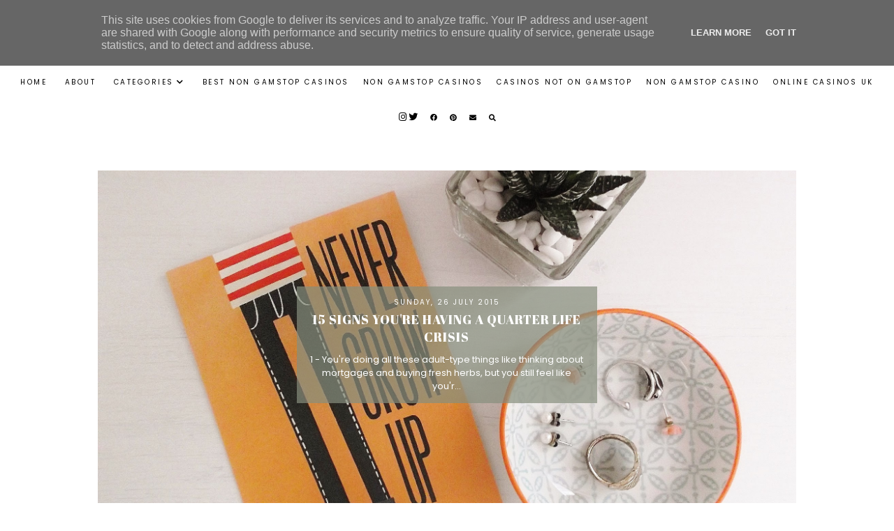

--- FILE ---
content_type: text/html; charset=utf-8
request_url: https://www.callmeamy.co.uk/2015/07/
body_size: 32019
content:
<!DOCTYPE html><html class="v2" dir="ltr" xmlns="http://www.w3.org/1999/xhtml" xmlns:b="http://www.google.com/2005/gml/b" xmlns:data="http://www.google.com/2005/gml/data" xmlns:expr="http://www.google.com/2005/gml/expr"><head>
	<meta http-equiv="Content-Type" content="text/html; charset=UTF-8"/>
<link href="../../static/v1/widgets/3566091532-css_bundle_v2.css" rel="stylesheet" type="text/css"/>
<!-- Google tag (gtag.js) -->
<script async="async" src="https://www.googletagmanager.com/gtag/js?id=G-EPVGW1FLW5"></script>
<script>
  window.dataLayer = window.dataLayer || [];
  function gtag(){dataLayer.push(arguments);}
  gtag('js', new Date());
  gtag('config', 'G-EPVGW1FLW5');
</script>
<link href="//fonts.googleapis.com/css?family=Abril+Fatface|Poppins:300,300i,400,400i,700,700i" rel="stylesheet" type="text/css"/>
<script src="../../ajax/libs/jquery/1.12.2/jquery.min.js" type="text/javascript"></script>
<link href="../../releases/v5.8.2/css/all.css" rel="stylesheet"/>
<meta content="IE=EmulateIE7" http-equiv="X-UA-Compatible"/>
<meta content="width=device-width,initial-scale=1.0" name="viewport"/>
<meta content="width=device-width,initial-scale=1.0,minimum-scale=1.0,maximum-scale=1.0" name="viewport"/>
<meta content="blogger" name="generator"/>
<link href="../../favicon.ico" rel="icon" type="image/x-icon"/>
<link rel="service.post" type="application/atom+xml" title="Call Me Amy - Atom" href="https://www.blogger.com/feeds/4462939883317828931/posts/default"/>
<!--Can't find substitution for tag [blog.ieCssRetrofitLinks]-->
<meta content="Slow fashion, sustainable living and the general ramblings of a thirty-something trying to muddle her way through life." name="description"/>
<meta content="https://www.callmeamy.co.uk/2015/07/" property="og:url"/>
<meta content="Call Me Amy" property="og:title"/>
<meta content="Slow fashion, sustainable living and the general ramblings of a thirty-something trying to muddle her way through life." property="og:description"/>
<script type="text/javascript">
        (function(i,s,o,g,r,a,m){i['GoogleAnalyticsObject']=r;i[r]=i[r]||function(){
        (i[r].q=i[r].q||[]).push(arguments)},i[r].l=1*new Date();a=s.createElement(o),
        m=s.getElementsByTagName(o)[0];a.async=1;a.src=g;m.parentNode.insertBefore(a,m)
        })(window,document,'script','https://www.google-analytics.com/analytics.js','ga');
        ga('create', 'UA-58724761-1', 'auto', 'blogger');
        ga('blogger.send', 'pageview');
      </script>
<title>July 2015 | Call Me Amy</title>
	<link rel="canonical" href="https://www.callmeamy.co.uk/2015/07/"/>
<link href="../../ajax/libs/slick-carousel/1.6.0/slick.css" rel="stylesheet" type="text/css"/>
<link href="../../ajax/libs/slick-carousel/1.6.0/slick-theme.css" rel="stylesheet" type="text/css"/>
<script>//<![CDATA[
$(document).ready(function(){
$('.slider-outer').slick({
autoplay:true,
autoplaySpeed:4000,
fade:true,
dots:false,
arrows:true,
centerMode:false,
slidesToShow:1,
slidesToScroll:1
});
});
//]]></script>
<script src="../../jquery-migrate-1.2.1.min.js" type="text/javascript"></script>
<script src="../../ajax/libs/slick-carousel/1.6.0/slick.min.js" type="text/javascript"></script>
<style id="page-skin-1" type="text/css"><!--
/*
[ Design Info ]
Name:     Tecca
Designer: Kate
URL:      www.etsy.com/shop/TemplatesByKate
Version:  1
*/
/*
[ Variable definitions ]
<Group description="Widths" selector="body">
<Variable name="main.width" description="Main Area Width" type="length" default="1000px" max="3000px"/>
<Variable name="sidebar.width" description="Sidebar Width" type="length" default="260px" max="1500px"/>
<Variable name="footer.short.width" description="Footer Short Width" type="length" default="1000px" max="3000px"/>
</Group>
<Group description="Selection and Scrollbar" selector="body">
<Variable name="selection.color" description="Selection Color" type="color" default="#ffffff"/>
<Variable name="selection.background" description="Selection Background" type="color" default="#878F7D"/>
<Variable name="scrollbar.background" description="Scrollbar Background" type="color" default="#dae8d7"/>
<Variable name="scrollbar.thumb" description="Scrollbar Thumb" type="color" default="#878F7D"/>
</Group>
<Group description="Body Color" selector="body">
<Variable name="body.text.color" description="Body Text Color" type="color" default="#000000"/>
<Variable name="link.color" description="Body Link Color" type="color" default="#878F7D"/>
<Variable name="link.hover.color" description="Body Link Hover Color" type="color" default="#000000"/>
<Variable name="statusmsg.bg" description="Status Msg Background" type="color" default="#878F7D"/>
<Variable name="statusmsg.color" description="Status Msg Color" type="color" default="#ffffff"/>
</Group>
<Group description="Backgrounds" selector="body">
<Variable name="body.background" description="Body Background Color" type="color" default="#ffffff"/>
<Variable name="menu.bg" description="Menu Background" type="color" default="#ffffff"/>
<Variable name="main.background" description="Main Area Background" type="color" default="transparent"/>
<Variable name="footer.long.background.color" description="Footer Long Background Color" type="color" default="#ffffff"/>
<Variable name="footer.short.background.color" description="Footer Short Background Color" type="color" default="transparent"/>
</Group>
<Group description="Header" selector=".Header h1">
<Variable name="header.text.color" description="Header Color" type="color" default="#000000" />
<Variable name="header.link.color" description="Header Link Color" type="color" default="#000000" />
<Variable name="header.link.hover" description="Header Link Color on Hover" type="color" default="#000000" />
</Group>
<Group description="Description" selector=".header .description">
<Variable name="description.color" description="Description Color" type="color" default="#000000" />
</Group>
<Group description="Menu" selector=".menu">
<Variable name="menu.link.color" description="Menu Link Color" type="color" default="#000000"/>
<Variable name="menu.link.hover" description="Menu Link Color on Hover" type="color" default="#878F7D"/>
<Variable name="mobile.menu.icon" description="Mobile Menu Icon Color" type="color" default="#000000"/>
<Variable name="mobile.menu.close" description="Mobile Menu Close Color" type="color" default="#000000"/>
<Variable name="menu.socials.color" description="Menu Social Icons Color" type="color" default="#000000"/>
<Variable name="menu.socials.hover" description="Menu Social Icons Color on Hover" type="color" default="#878F7D"/>
</Group>
<Group description="Menu Drop Down" selector=".menu">
<Variable name="dropdown.color" description="Menu Drop Down Color" type="color" default="#000000"/>
<Variable name="dropdown.color.hover" description="Menu Drop Down Color on Hover" type="color" default="#878F7D"/>
<Variable name="dropdown.border" description="Menu Drop Down Border" type="color" default="#ffffff"/>
<Variable name="dropdown.background" description="Menu Drop Down Background" type="color" default="#ffffff"/>
<Variable name="dropdown.background.hover" description="Menu Drop Down Background on Hover" type="color" default="#ffffff"/>
</Group>
<Group description="Search Navigation" selector=".search-outer">
<Variable name="search.field.border" description="Search Field Border" type="color" default="#000000"/>
<Variable name="search.background" description="Search Background" type="color" default="#B6C9B3"/>
<Variable name="search.title.color" description="Search Title color" type="color" default="#000000"/>
<Variable name="search.field.background" description="Search Field Background" type="color" default="transparent"/>
<Variable name="search.text.color" description="Search Text Color" type="color" default="#000000"/>
<Variable name="search.icon.color" description="Search Icon Color" type="color" default="#000000"/>
<Variable name="search.close.color" description="Search Close Color" type="color" default="#000000"/>
</Group>
<Group description="Slider" selector=".Slider">
<Variable name="slider.details.bg" description="Slider Details Background" type="color" default="#878F7D"/>
<Variable name="slider.date.color" description="Slider Date Color" type="color" default="#ffffff"/>
<Variable name="slider.title.color" description="Slider Title Color" type="color" default="#ffffff"/>
<Variable name="slider.summary.color" description="Slider Summary Color" type="color" default="#ffffff"/>
<Variable name="slider.more.bg" description="Slider Read More Background" type="color" default="#333333"/>
<Variable name="slider.more.color" description="Slider Read More Color" type="color" default="#ffffff"/>
<Variable name="slider.more.bg.hover" description="Slider Read More Background on Hover" type="color" default="#333333"/>
<Variable name="slider.more.color.hover" description="Slider Read More Color on Hover" type="color" default="#ffffff"/>
<Variable name="slider.arrows" description="Slider Arrows Color" type="color" default="#000000"/>
</Group>
<Group description="Post Body Headings and Blockquote" selector=".post-body h2,.post-body h3,.post-body h4, blockquote">
<Variable name="post.body.headings.color" description="Post Body Headings Color" type="color" default="#000000"/>
<Variable name="blockquote.text.color" description="Blockquote Text Color" type="color" default="#000000"/>
<Variable name="blockquote.bg" description="Blockquote Background" type="color" default="#ffffff"/>
<Variable name="blockquote.quote.color" description="Blockquote Quote Color" type="color" default="#878F7D"/>
</Group>
<Group description="Post Body Links" selector=".post-body a">
<Variable name="post.link.color" description="Post Body Link Color" type="color" default="#000000"/>
<Variable name="post.link.hover.color" description="Post Body Link Color on Hover" type="color" default="#000000"/>
<Variable name="post.link.bg.color" description="Body Link Border/Background Color" type="color" default="#B6C9B3"/>
</Group>
<Group description="Posts Layout (Index Pages)" selector=".post-outer .post-inner-index">
<Variable name="index.title.color" description="Post Title Color" type="color" default="#ffffff"/>
<Variable name="index.title.color.hover" description="Post Title Color on Hover" type="color" default="#ffffff"/>
<Variable name="index.date.color" description="Post Date Color" type="color" default="#ffffff"/>
<Variable name="index.snippet.color" description="Post Snippet Color" type="color" default="#ffffff"/>
<Variable name="index.details.bg" description="Details Background" type="color" default="#878F7D"/>
</Group>
<Group description="Posts Layout (Label Pages)" selector=".post-outer .post-inner-label">
<Variable name="label.post.details.bg" description="Post Details Background Color" type="color" default="#878F7D"/>
<Variable name="label.date.color" description="Post Date Color" type="color" default="#ffffff"/>
<Variable name="label.title.color" description="Post Title Color" type="color" default="#ffffff"/>
<Variable name="label.title.color.hover" description="Post Title Color on Hover" type="color" default="#ffffff"/>
</Group>
<Group description="Posts Layout (Post Pages)" selector=".post-body">
<Variable name="post.cover.details.bg" description="Post Cover Details Background" type="color" default="#878F7D"/>
<Variable name="post.cover.heading.color" description="Post Cover Heading Color" type="color" default="#ffffff"/>
<Variable name="post.cover.title.color" description="Post Cover Title Color" type="color" default="#ffffff"/>
<Variable name="post.date.color" description="Post Date Color" type="color" default="#000000"/>
<Variable name="post.date.bg" description="Post Date Background" type="color" default="#B6C9B3"/>
</Group>
<Group description="Post Footer (Post Pages)" selector=".post-footer">
<Variable name="post.footer.bg" description="Post Footer Background" type="color" default="#B6C9B3"/>
<Variable name="post.labels.link.color" description="Post Labels Link Color" type="color" default="#000000"/>
<Variable name="post.labels.link.hover" description="Post Labels Link Color on Hover" type="color" default="#000000"/>
<Variable name="post.shareicons.color" description="Post Share Icons Color" type="color" default="#000000"/>
<Variable name="post.shareicons.hover" description="Post Share Icons Color on Hover" type="color" default="#000000"/>
</Group>
<Group description="Related Posts" selector="#related-posts">
<Variable name="related.posts.heading.color" description="Related Posts Heading Color" type="color" default="#000000"/>
<Variable name="related.posts.title.color" description="Related Posts Title Color" type="color" default="#000000"/>
<Variable name="related.posts.title.hover" description="Related Posts Title Color on Hover" type="color" default="#000000"/>
</Group>
<Group description="Sidebar" selector=".sidebar-outer">
<Variable name="sidebar.headings.color" description="Sidebar Headings Color" type="color" default="#000000"/>
<Variable name="sidebar.heading.bg" description="Sidebar Headings Background" type="color" default="#B6C9B3"/>
<Variable name="sidebar.prof.img.shadow" description="Profile widget image shadow color" type="color" default="#000000"/>
<Variable name="sidebar.profile.widget.description.color" description="Profile Widget Description Color" type="color" default="#000000"/>
<Variable name="archive.color" description="Archive Color" type="color" default="#000000"/>
<Variable name="archive.link.color" description="Archive Link Color" type="color" default="#000000"/>
<Variable name="archive.link.color.hover" description="Archive Link Color Hover" type="color" default="#878F7D"/>
<Variable name="archive.arrow.color" description="Archive Arrow Color" type="color" default="#878F7D"/>
</Group>
<Group description="Twitter Feed" selector="#twitterfeed">
<Variable name="twitter.username.color" description="Twitter Username Color" type="color" default="#000000"/>
<Variable name="twitter.username.hover" description="Twitter Username Color on Hover" type="color" default="#000000"/>
<Variable name="twitter.text.color" description="Twitter Text Color" type="color" default="#000000"/>
<Variable name="twitter.link.color" description="Twitter Link Color" type="color" default="#878F7D"/>
<Variable name="twitter.link.hover" description="Twitter Link Color on Hover" type="color" default="#000000"/>
<Variable name="twitter.icons.color" description="Twitter Icons Color" type="color" default="#000000"/>
<Variable name="twitter.icons.hover" description="Twitter Icons Color on Hover" type="color" default="#878F7D"/>
</Group>
<Group description="Popular Posts (Sidebar)" selector="#PopularPosts1">
<Variable name="sidebar.popular.title.color" description="Popular Posts Title Color" type="color" default="#000000"/>
<Variable name="sidebar.popular.title.hover" description="Popular Posts Title Color on Hover" type="color" default="#000000"/>
</Group>
<Group description="Subscribe widget (Sidebar)" selector="#FollowByEmail1">
<Variable name="subscribe.bg" description="Subscribe Area Background" type="color" default="#B6C9B3"/>
<Variable name="subscribe.heading.color" description="Subscribe Heading Color" type="color" default="#444444"/>
<Variable name="subscribe.field.color" description="Subscribe Field Text Color" type="color" default="#000000"/>
<Variable name="subscribe.field.bg" description="Subscribe Field Background" type="color" default="#ffffff"/>
<Variable name="subscribe.button.color" description="Subscribe Button Color" type="color" default="#ffffff"/>
<Variable name="subscribe.button.color.hover" description="Subscribe Button Color Hover" type="color" default="#ffffff"/>
<Variable name="subscribe.button.bg" description="Subscribe Button Background" type="color" default="#878F7D"/>
<Variable name="subscribe.button.bg.hover" description="Subscribe Button Background Hover" type="color" default="#878F7D"/>
<Variable name="subscribe.field.border" description="Subscribe Field Border" type="color" default="transparent"/>
</Group>
<Group description="Contact Form (SIDEBAR)" selector="#ContactForm1">
<Variable name="sidebar.contact.field.color" description="Contact Field Text Color" type="color" default="#000000"/>
<Variable name="sidebar.contact.field.border" description="Contact Field Border" type="color" default="#B6C9B3"/>
<Variable name="sidebar.contact.field.bg" description="Contact Field Background" type="color" default="#ffffff"/>
<Variable name="sidebar.contact.btn.color" description="Contact Button Color" type="color" default="#ffffff"/>
<Variable name="sidebar.contact.btn.color.hover" description="Contact Button Color Hover" type="color" default="#ffffff"/>
<Variable name="sidebar.contact.btn.bg" description="Contact Button Background" type="color" default="#878F7D"/>
<Variable name="sidebar.contact.btn.bg.hover" description="Contact Button Background Hover" type="color" default="#878F7D"/>
</Group>
<Group description="Profile Widget (Homepage)" selector="#Image112">
<Variable name="index.prof.bg" description="Profile widget background color" type="color" default="#B6C9B3"/>
<Variable name="index.prof.img.shadow" description="Profile widget image shadow color" type="color" default="#000000"/>
<Variable name="index.prof.heading.color" description="Profile Widget Heading Color" type="color" default="#444444"/>
<Variable name="index.prof.text.color" description="Profile Widget Text Color" type="color" default="#444444"/>
<Variable name="index.prof.btn.color" description="Profile Widget Button Color" type="color" default="#ffffff"/>
<Variable name="index.prof.btn.color.hover" description="Profile Widget Button Color on Hover" type="color" default="#ffffff"/>
<Variable name="index.prof.btn.bg" description="Profile Widget Button Background" type="color" default="#878F7D"/>
<Variable name="index.prof.btn.bg.hover" description="Profile Widget Button Background on Hover" type="color" default="#878F7D"/>
</Group>
<Group description="Featured Widget (Homepage)" selector="#FeaturedPost1">
<Variable name="featured.bg" description="Featured Post background color" type="color" default="#B6C9B3"/>
<Variable name="featured.img.shadow" description="Featured Post image shadow color" type="color" default="#000000"/>
<Variable name="featured.heading.color" description="Featured Post Heading Color" type="color" default="#444444"/>
<Variable name="featured.title.color" description="Featured Post Title Color" type="color" default="#444444"/>
<Variable name="featured.title.color.hover" description="Featured Post Title Color on Hover" type="color" default="#444444"/>
<Variable name="featured.text.color" description="Featured Post Summary Color" type="color" default="#444444"/>
<Variable name="featured.btn.color" description="Featured Post Button Color" type="color" default="#ffffff"/>
<Variable name="featured.btn.color.hover" description="Featured Post Button Color on Hover" type="color" default="#ffffff"/>
<Variable name="featured.btn.bg" description="Featured Post Button Background" type="color" default="#878F7D"/>
<Variable name="featured.btn.bg.hover" description="Featured Post Button Background on Hover" type="color" default="#878F7D"/>
</Group>
<Group description="Blog Pager" selector="#blog-pager">
<Variable name="blog.pager.link" description="Blog Pager Link Color" type="color" default="#ffffff"/>
<Variable name="blog.pager.link.hover" description="Blog Pager Link Color on Hover" type="color" default="#ffffff"/>
<Variable name="blog.pager.link.bg" description="Blog Pager Link Background" type="color" default="#878F7D"/>
<Variable name="blog.pager.link.bg.hover" description="Blog Pager Link Background on Hover" type="color" default="#878F7D"/>
</Group>
<Group description="Comments" selector="comments">
<Variable name="comments.heading.color" description="Comments Heading Color" type="color" default="#000000"/>
<Variable name="comments.block.border" description="Comments Block Border" type="color" default="#B6C9B3"/>
<Variable name="comments.content.color" description="Comments Text Color" type="color" default="#000000"/>
<Variable name="comments.user.color" description="Comments User Color" type="color" default="#000000"/>
<Variable name="comments.user.hover" description="Comments User Color on Hover" type="color" default="#000000"/>
<Variable name="comments.date.color" description="Comments Date Color" type="color" default="#000000"/>
<Variable name="comments.date.hover" description="Comments Date Color on Hover" type="color" default="#000000"/>
<Variable name="comments.actions.bg" description="Comments Actions Background" type="color" default="#B6C9B3"/>
<Variable name="comments.actions.color" description="Comments Actions Color" type="color" default="#000000"/>
<Variable name="comments.actions.color.hover" description="Comments Actions Color Hover" type="color" default="#000000"/>
<Variable name="comments.thread.toggle.color" description="Comments Thread Toggle Color" type="color" default="#000000"/>
<Variable name="comments.thread.toggle.color.hover" description="Comments Thread Toggle Color on Hover" type="color" default="#878F7D"/>
</Group>
<Group description="Footer Short" selector=".footer-inner">
<Variable name="footer.short.text.color" description="Footer Text Color" type="color" default="#000000"/>
<Variable name="footer.short.link.color" description="Footer Link Color" type="color" default="#000000"/>
<Variable name="footer.short.link.color.hover" description="Footer Link Color Hover" type="color" default="#878F7D"/>
<Variable name="footer.short.heading.color" description="Footer Heading Color" type="color" default="#000000"/>
</Group>
<Group description="Footer Long" selector=".footer-outer">
<Variable name="footer.long.text.color" description="Footer Text Color" type="color" default="#000000"/>
<Variable name="footer.long.link.color" description="Footer Link Color" type="color" default="#000000"/>
<Variable name="footer.long.link.color.hover" description="Footer Link Color Hover" type="color" default="#878F7D"/>
<Variable name="footer.long.heading.color" description="Footer Heading Color" type="color" default="#000000"/>
</Group>
<Group description="Footer Column" selector=".footer-column">
<Variable name="footer.col.text.color" description="Footer Columns Text Color" type="color" default="#000000"/>
<Variable name="footer.col.link.color" description="Footer Columns Link Color" type="color" default="#000000"/>
<Variable name="footer.col.link.color.hover" description="Footer Columns Link Color Hover" type="color" default="#878F7D"/>
<Variable name="footer.col.heading.color" description="Footer Columns Heading Color" type="color" default="#000000"/>
<Variable name="footer.col.background.color" description="Footer Single Column Background Color" type="color" default="transparent"/>
<Variable name="footer.cols.background.color" description="Footer Columns Section Background Color" type="color" default="#ffffff"/>
</Group>
*/
/* -- RESETS -- */
html, body, div, span, applet, object, iframe,h1, h2, h3, h4, h5, h6, p, blockquote, pre,a, abbr, acronym, address, big, cite, code,del, dfn, em, img, ins, kbd, q, s, samp,small, strike, strong, sub, sup, tt, var,b, u, i, center,dl, dt, dd, ol, ul, li,fieldset, form, label, legend,table, caption, tbody, tfoot, thead, tr, th, td,article, aside, canvas, details, embed, figure, figcaption, footer, header, hgroup,menu, nav, output, ruby, section,widget, summary,time, mark, audio, video, .widget, .section {
margin: 0;
padding: 0;
border: 0;
vertical-align: baseline;
font-weight:normal;
}
table {
border-collapse: collapse!important;
border-spacing: 0;
border-radius:0;
}
table,
td,
tr,
th {
margin: 0 auto;
padding: 0;
}
.CSS_LIGHTBOX{
z-index:99999!important;
}
button,
input,
textarea {
outline: 0;
-webkit-appearance: none;
-webkit-border-radius: 0;
}
.clear{
clear:both;
}
/* -- SCROLLBAR & SELECTION -- */
::-webkit-scrollbar {
width: 10px;
}
::-moz-selection {
color: #ffffff;
background:#878F7D;
}
::selection {
color: #ffffff;
background: #878F7D;
}
::-webkit-scrollbar-track {
background: #dae8d7;
}
::-webkit-scrollbar-thumb {
background: #878F7D;
}
::-webkit-scrollbar-thumb:window-inactive {
background: #878F7D;
}
.cookie-choices-info{
z-index:99999!important;
}
/* -- WIDTHS -- */
.blog-outer{
max-width:100%;
overflow:hidden;
}
.blog-inner{
width:1000px;
margin:50px auto 0;
height:auto;
max-width:100%;
background:transparent;
}
.main-area{
width: calc(1000px - 260px - 40px);
float:left;
}
.sidebar-outer{
width:260px;
float:right;
}
/* -- BODY SETTINGS -- */
body{
background:#ffffff;
color:#000000;
font-family: 'Poppins', sans-serif;
font-weight:400;
font-size:13px;
}
a,
a:visited{
text-decoration:none;
color:#878F7D;
}
a:hover{
color:#000000;
-webkit-transition: all 0.5s ease;
-moz-transition: all 0.5s ease;
-ms-transition: all 0.5s ease;
-o-transition: all 0.5s ease;
transition: all 0.5s ease;
}
.video-outer {
width: 100%;
max-width: 100%;
margin: 15px auto;
}
.video-inner {
position: relative;
padding-bottom: 56%;
padding-top: 0px;
height: 0;
background: #fff !important;
}
.video-inner iframe,
.video-inner object,
.video-inner embed {
position: absolute;
top: 0;
width: 100%;
height: 100%;
}
body b,
body strong {
font-weight: bold;
line-height: 1.8;
text-decoration:none;
}
body i {
font-family: inherit;
font-style: italic;
line-height: 1.8;
text-decoration:none;
}
.section{
margin:0;
}
.widget{
line-height:1.5;
}
/* -- HEADER & DESCRIPTION -- */
.header{
padding:20px 0;
}
.Header img{
width: auto;
max-width:100%;
margin:0 auto;
height:auto;
}
.Header h1{
font-family: 'Abril Fatface', cursive;
font-size:38px;
font-weight:normal;
font-style:normal;
color:#000000;
margin-bottom:0;
letter-spacing:2px;
line-height:1.4;
text-transform:uppercase;
text-align:center;
}
.Header h1 a,
.Header h1 a:visited{
color:#000000;
font-weight:400;
}
.Header h1 a:hover{
color:#000000;
}
.header .description{
text-transform:uppercase;
letter-spacing:2.5px;
color:#000000;
font-family: 'Poppins', sans-serif;
font-size:10px;
font-weight:400;
font-style:normal;
margin:0 0 0px!important;
}
.header .description span{
margin-top:5px;
}
/* -- MENU -- */
#PageList1 LI A {
font-weight:400!important;
}
.menu-outer.cloned{
width:100%!important;
display:block;
text-align:center;
left:0!important;
}
.menu-outer {
max-width:100%;
margin: 0 auto;
position:initial;
-webkit-font-smoothing: antialiased;
background:#ffffff;
text-align:center;
}
.menu-outer .widget{
display:inline-block;
vertical-align:middle;
line-height:50px;
}
#PageList1{
font-family: 'Poppins', sans-serif;
font-weight:400;
font-style:normal;
text-transform:uppercase;
font-size:10px;
letter-spacing:2.5px;
}
.menu-outer li,
.menu-outer ul {
padding: 0;
list-style: none;
list-style-type: none;
position:relative;
}
.menu-outer li{
display:inline-block;
position:relative;
line-height:50px;
margin:0 10px;
}
.menu-outer li a{
color:#000000;
}
.menu-outer li a:hover{
color:#878F7D;
}
.menu-outer .socialicons a,
.menu-outer .socialicons a:visited{
color:#000000;
display:inline-block;
margin:0 0 0 15px;
font-size:10px;
}
.menu-outer .socialicons a:hover{
color:#878F7D;
}
/* -- MENU - RESPONSIVE -- */
@media screen and (min-width: 1030px) {
.menu-outer.cloned #menu {
visibility: visible;
}
.menuouter {
display: none;
}
.menu{
visibility: hidden;
}
}
@media screen and (max-width: 1029px) {
.menu-outer.original {
visibility: visible !important;
}
.menu-outer.cloned {
display: none !important;
}
#menu{
display:none;
}
.menuouter:after {
content: "\f0c9";
font-family: 'Font Awesome\ 5 Free';
font-weight: 900;
font-size:16px;
color:#000000;
}
.menuouter.open:after {
content: "\f00d";
font-family: 'Font Awesome\ 5 Free';
font-weight: 900;
font-size:16px;
color:#000000;
}
.menuouter {
transition: background 0.3s;
font-size: 20px;
cursor: pointer;
font-style: normal;
text-align:center;
vertical-align:top;
line-height:50px;
display:block;
vertical-align:middle;
}
.menu-outer {
height: auto;
width: 100%;
max-width:100%;
position: relative;
border: 0;
text-align: left;
display:block;
-webkit-font-smoothing: antialiased;
}
.menu-outer li,
.menu-outer .widget {
display: block;
height: auto;
float:none!important;
line-height:40px;
padding:0;
}
.menu-outer ul{
margin:0 0 0 0;
}
.menu-outer li a{
display:block;
margin:0;
line-height:30px;
}
.menu-outer .fas.fa-fw.fa-angle-down, .menu-outer .fas.fa-fw.fa-angle-right{
line-height:27px;
}
}
/* -- DROP DOWN -- */
.menu-outer .level-two {
width: 180px;
position: absolute;
left: 0;
margin: 0 0 0 0px;
display: none;
text-align: left;
z-index: 99;
border:1px solid #ffffff;
background:#ffffff;
}
.menu-outer .level-three {
width: 180px;
position: absolute;
left: 180px;
top:0;
display: none;
text-align: left;
z-index: 99;
border:1px solid #ffffff;
background:#ffffff;
}
.menu-outer .level-two li,
.menu-outer .level-three li {
display: block;
margin: 0;
line-height: normal;
}
.menu-outer .level-two li a,
.menu-outer .level-three li a,
.menu-outer .level-two li span,
.menu-outer .level-three li span {
display:block;
padding:10px;
color:#000000;
margin:0;
}
.menu-outer .level-two li a:hover,
.menu-outer .level-three li a:hover{
color:#878F7D;
background:#ffffff;
}
.menu-outer li.parent:hover .level-two,
.menu-outer .child-item.sharewidth:hover .level-three {
display: block;
}
.menu-outer .fas.fa-fw.fa-angle-down,
.menu-outer .fas.fa-fw.fa-angle-right,
.menu-outer .level-three a:after {
display: none;
}
.menu-outer li.child-item.sharewidth a:after {
content: "\f054";
font-family: "Font Awesome 5 Free" !important;
margin: 0 0 0 4px;
font-weight:900;
font-style: normal;
font-size: 10px;
}
.menu-outer li > a:after {
content: '\f078';
font-family: 'Font Awesome 5 Free';
font-weight: 900;
margin: 0 0 0 4px;
line-height: 0;
font-style: normal;
font-size: 10px;
}
.menu-outer li > a:only-child:after {
content: '';
margin:0;
}
/* -- DROP DOWN - RESPONSIVE -- */
@media screen and (max-width: 1029px) {
.menu-outer li.parent:hover .level-two,
.menu-outer .child-item.sharewidth:hover .level-three {
display: none;
}
.menu-outer li > a:after{
float:right;
line-height:30px;
margin:0 0 0 0;
font-size:14px;
}
.menu-outer .fas.fa-fw.fa-angle-down,
.menu-outer .fas.fa-fw.fa-angle-right {
color: transparent !important;
position: absolute;
top: 0;
left: 70%;
width: 100%;
display: block;
height: 35px;
z-index: 5;
}
.menu-outer .level-two {
width: 100%;
left: 0;
position: relative;
margin: 0 auto;
}
.menu-outer .level-three {
width: 100%;
left: 0;
position: relative;
margin: 0 auto;
}
.menu-outer .Label .level-two {
max-height: inherit;
overflow-y: visible;
}
.menu-outer .level-three a:after {
display: none;
}
.menu-outer li.child-item.sharewidth a:after {
content: "\f078";
}
.menu-outer .level-two li a,
.menu-outer .level-two li span{
padding:0 10px;
}
.menu-outer .level-three li a,
.menu-outer .level-three li span{
padding:0 10px 0 15px;
}
}
/* -- NAVIGATION SEARCH -- */
.menu-outer a.search-icon{
margin-left:15px;
color:#000000;
}
.menu-outer #search-outer {
height: 0px;
}
.menu-outer .search-inner {
margin: 0 auto;
position: relative;
opacity: 0;
visibility: hidden;
display:none;
}
.menu-outer .search-content {
text-align: center;
}
.menu-outer #search-outer.search-open .search-content{
display:table-cell;
vertical-align:middle;
width:100%;
height:100%;
}
.menu-outer .search-content .search-content-title {
color: #000000;
font-family: 'Abril Fatface', cursive;
font-size:26px;
text-transform:uppercase;
letter-spacing:1px;
font-weight:normal;
font-style:normal;
line-height:1.5;
}
.menu-outer #search-outer.search-open {
z-index: 99999;
position:fixed;
background:#B6C9B3;
opacity:0.8;
visibility:visible;
width:100%;
height:100%;
top:0;
left:0;
-moz-transition: all 0.25s ease-out;
-webkit-transition: all 0.25s ease-out;
transition: all 0.25s ease-out;
}
.menu-outer #search-outer.search-open .search-inner {
display:table;
width:80%;
height:100%;
margin:0 auto;
opacity: 1;
visibility: visible;
}
.menu-outer #search-outer .search-close{
font-size:16px;
color:#000000;
cursor:pointer;
}
.menu-outer .search-form-input {
border:0;
border-bottom: 2px solid #000000;
background: transparent;
color: #000000;
padding:10px 0;
font-family: 'Poppins', sans-serif;
font-weight:400;
font-size:13px;
font-style:normal;
text-align:center;
width:300px;
max-width:90%;
margin:0 auto;
}
/* -- SLIDER -- */
.Slider{
margin:0 auto;
max-width:100%;
}
.slick-initialized {
visibility: visible;
}
.slider-item{
margin: 0;
padding: 0;
vertical-align: top;
z-index: 2;
margin:0;
position:relative;
}
.slider-item .part1 {
top: 0;
left: 0;
width: 100%;
height: 100%;
position:absolute;
display:block;
}
.slider-item .part2 {
width: 85%;
height: 100%;
display: table;
margin:0 auto;
}
.slider-item .part3{
width: 100%;
height: 100%;
display: table-cell;
vertical-align: middle;
text-align:center;
}
.slider-item .slide-details{
position:relative;
display:inline-block;
padding:15px;
z-index:3;
text-align:center;
width:400px;
margin:0 auto;
}
.slider-outer .part4{
position:absolute;
top:0px;
right:0px;
width:100%;
height:100%;
display:inline-block;
background:#878F7D;
-ms-filter: "progid:DXImageTransform.Microsoft.Alpha(Opacity=70)";
filter: alpha(opacity=70);
opacity:0.7;
}
.slide-date{
font-family: 'Poppins', sans-serif;
text-transform:uppercase;
font-size:11px;
font-weight:normal;
font-style:normal;
margin-bottom:3px;
letter-spacing:1px;
color:#ffffff;
position:relative;
}
.slide-title {
font-family: 'Abril Fatface', cursive;
font-size:22px;
letter-spacing:1px;
text-transform:uppercase;
font-weight:normal;
font-style:normal;
color:#ffffff;
position:relative;
line-height:1.4;
}
.slide-more {
margin-top:15px;
}
.slide-more a{
display:inline-block;
padding:7px 10px;
font-size:10px;
letter-spacing:1.5px;
text-transform:uppercase;
position:relative;
font-family: 'Poppins', sans-serif;
font-weight:300;
}
.slide-more a,
.slide-more a:visited{
color:#ffffff;
background:#333333;
}
.slide-more a:hover{
color:#ffffff;
background:#333333;
}
.slider-outer,
.slider-outer a,
.slider-outer a:visited,
.slider-outer a:hover {
text-decoration:none!important;
}
.slide-img{
background-size: cover !important;
background-position:50% 50%!important;
padding-bottom:40%;
margin:0 ;
width:100%;
max-width:100%;
display:block;
position:relative;
z-index:2;
}
.slide-summary{
position:relative;
color:#ffffff;
font-size:13px;
font-style:normal;
line-height:1.5;
margin-top:7px;
font-weight:300;
}
#HTML201{
visibility:hidden;
}
.slider-outer{
position:relative;
max-width:100%;
margin:0 auto;
}
.slick-prev,
.slick-next {
z-index: 9999;
}
.slick-prev{left:7px;}
.slick-next{right:7px;}
.slick-prev:before,
.slick-next:before {
font-size:30px;
color:#000000;
opacity:0.5;
}
.slick-prev:before {
content: "\f053" !important;
font-family:"Font Awesome 5 Free" !important;
font-weight:900;
}
.slick-next:before {
content: "\f054" !important;
font-family:"Font Awesome 5 Free" !important;
font-weight:900;
}
/* -- SLIDER - RESPONSIVE -- */
@media screen and (max-width: 800px) {
.slide-img{
padding-bottom:68%;
}
.slider-item .part2{
width:60%;
}
}
@media screen and (max-width: 680px) {
.slider-item .part2{
width:90%;
margin:0 auto;
}
.slide-img{
padding-bottom:75%;
}
.slide-title{
margin-top:0;
}
.slick-prev, .slick-next{
display:none!important;
}
}
@media screen and (max-width: 550px) {
.slide-img{
padding-bottom:80%;
}
.slide-summary{
margin-top:10px;
}
.slide-more{
display:none;
}
.slide-title{
font-size:18px;
}
.slider-item .slide-details{
padding:15px 15px;
max-width:90%;
width:auto;
}
}
@media screen and (max-width: 400px) {
.slide-summary,
.slide-more{
display:none;
}
}
/* -- POST BODY SETTINGS -- */
.post-body ol {
list-style: decimal;
list-style-type: decimal;
padding: 0 0 0 2em;
}
blockquote{
font-family: 'Poppins', sans-serif;
font-size:13px;
font-weight:700;
letter-spacing:0px;
text-transform:uppercase;
letter-spacing:1px;
text-align:left;
max-width:100%;
margin:20px auto ;
padding:10px;
color:#000000;
background:#ffffff;
}
blockquote:before{
content:'\f10d';
font-family:"Font Awesome 5 Free" !important;
font-weight:900;
margin-right:3px;
font-size:17px;
color:#878F7D;
font-style:normal;
}
.post-body a,
.post-body a:visited{
text-decoration:none;
padding-bottom:0;
color:#000000;
background-image: linear-gradient(to bottom, transparent 0, #B6C9B3 0) !important;
background-position: 0 .85em !important;
background-repeat: no-repeat;
}
.post-body a:hover{
color:#000000;
background-image: linear-gradient(to bottom, transparent 0, #B6C9B3 0) !important;
background-position: 0px !important;
-webkit-transition: all 0.5s ease;
-moz-transition: all 0.5s ease;
-ms-transition: all 0.5s ease;
-o-transition: all 0.5s ease;
transition: all 0.5s ease;
}
.post-body img,
.post-body a img,
.post img,
.post a img{
max-width:100%;
width:auto;
height:auto;
}
a img {
border: none;
position: relative;
}
.separator a,
.separator a:visited,
.separator a:hover {
background: transparent !important;
background-position: 0 !important;
padding-bottom:0;
}
.separator a {
margin-left: 0 !important;
margin-right: 0 !important;
}
.post-body h2,
.post-body h3,
.post-body h4 {
text-transform: uppercase;
letter-spacing: 1px;
color:#000000;
font-weight:700;
text-align:left;
}
.post-body h2{
font-size:18px;
font-style:normal;
}
.post-body h3{
font-size:16px;
font-style:normal;
}
.post-body h4{
font-size:14px;
font-style:normal;
font-weight:400;
}
/* -- POSTS LAYOUT (INDEX PAGES) -- */
.post-inner-index .part1{
position:absolute;
display:inline-block;
width:100%;
height:100%;
margin:0;
padding:0;
top:0;
text-align:center;
}
.post-inner-index .part2{
display:table;
width:85%;
margin:0 auto;
height:100%;
}
.post-inner-index .part3{
display:table-cell;
vertical-align:middle;
width:100%;
height:100%;
}
.post-inner-index .part4{
position:absolute;
top:0px;
right:0px;
width:100%;
height:100%;
display:inline-block;
background:#878F7D;
-ms-filter: "progid:DXImageTransform.Microsoft.Alpha(Opacity=70)";
filter: alpha(opacity=70);
opacity: 0.7;
}
.post-outer:first-child .post-inner-index .post-details{
width:400px;
margin:0 auto;
}
.post-inner-index .post-details{
display:inline-block;
padding:15px;
position:relative;
}
.post-inner-index .post-title {
font-family: 'Abril Fatface', cursive;
color:#ffffff;
font-size:18px;
text-transform:uppercase;
line-height:1.4;
letter-spacing:1px;
text-align:center;
margin-top:5px;
}
.post-inner-index .post-title a,
.post-inner-index .post-title a:visited{
color:#ffffff;
}
.post-inner-index .post-title a:hover{
color:#ffffff;
}
.post-inner-index .date-header{
font-family: 'Poppins', sans-serif;
color:#ffffff;
padding:0;
background:none;
font-size:10px;
border-bottom:none;
margin:0;
padding-bottom:0;
text-transform:uppercase;
letter-spacing:2px;
text-align:center;
}
.post-inner-index .post-snippet{
color:#ffffff;
margin-top:10px;
font-style:normal;
font-size:13px;
font-family: 'Poppins', sans-serif;
position:relative;
}
.post-inner-index .post-thumb{
position:relative;
}
/* -- POSTS LAYOUT - RESPONSIVE (INDEX PAGES) -- */
@media screen and (max-width: 500px) {
.post-outer:nth-child(1) .post-img{
padding-bottom:65%!important;
}
.post-outer:first-child .post-inner-index .post-details{
max-width:100%;
width:auto;
}
}
/* -- POSTS LAYOUT (LABEL PAGES) -- */
.status-msg{
font-family: 'Poppins', sans-serif;
font-size:11px;
text-transform:uppercase;
font-style:normal;
color:#ffffff;
letter-spacing:2px;
margin-bottom:30px;
text-align:center;
font-weight:400;
background:#878F7D;
padding:10px 5px;
}
.status-msg span{
font-family:'Abril Fatface',cursive;
font-weight:400;
font-size:19px;
letter-spacing:1.5px;
margin-top:3px;
display:block;
}
.post-inner-label .post-title{
font-family: 'Abril Fatface', cursive;
text-transform:uppercase;
letter-spacing:1px;
font-size:17px;
margin-bottom:0;
color:#ffffff;
line-height:1.4;
text-align:center;
}
.post-inner-label .post-title:hover{
color:#ffffff;
-webkit-transition: all 0.3s ease;
-moz-transition: all 0.3s ease;
-ms-transition: all 0.3s ease;
-o-transition: all 0.3s ease;
transition: all 0.3s ease;
}
.post-inner-label .date-header{
font-family: 'Poppins', sans-serif;
text-transform:uppercase;
letter-spacing:1px;
padding:0;
background:none;
margin-bottom:4px;
font-size:10px;
color:#ffffff;
text-align:center;
padding-bottom:0;
bordeR:none;
display:block;
}
.post-inner-label .part4{
position:absolute;
top:0px;
left:0px;
width:100%;
height:100%;
display:inline-block;
-ms-filter: "progid:DXImageTransform.Microsoft.Alpha(Opacity=70)";
filter: alpha(opacity=70);
opacity: 0.7;
background:#878F7D;
}
.post-inner-label .post-details{
display:inline-block;
position:relative;
padding:10px;
text-align:left;
}
.post-inner-label .part1{
position:absolute;
display:block;
width:100%;
height:100%;
margin:0;
padding:0;
left:0;
top:0;
text-align:center;
}
.post-inner-label .part2{
display:table;
width:85%;
margin:0 auto;
height:100%;
}
.post-inner-label .part3{
display:table-cell;
vertical-align:middle;
width:100%;
height:100%;
}
/* -- POSTS LAYOUT (POST PAGES) -- */
.post-cover{
position:relative;
width: 100vw;
left: calc(-50vw + 50%);
margin-bottom:50px;
}
.newphoto{
display: block;
width: 100%;
padding-bottom:30%;
background-position: 50% 50%!important;
background-size: contain!important;
}
@media screen and (max-width: 870px){
.newphoto{
padding-bottom:45%;
}
}
@media screen and (max-width: 570px){
.newphoto{
padding-bottom:55%;
}
.postcover-title{
max-width:100%;
width:auto!important;
display:block;
}
}
@media screen and (max-width: 440px){
.newphoto{
padding-bottom:65%;
}
}
.postcover1{
display:block;
position:absolute;
width:100%;
height:100%;
margin:0;
padding:0;
top:0;
left:0;
}
.postcover2{
display:table;
width:85%;
height:100%;
margin:0 auto;
}
.postcover3{
display:table-cell;
vertical-align:middle;
width:100%;
height:100%;
text-align:center;
}
.postcover4{
position:absolute;
top:0px;
left:0px;
width:100%;
height:100%;
display:inline-block;
-ms-filter: "progid:DXImageTransform.Microsoft.Alpha(Opacity=70)";
filter: alpha(opacity=70);
opacity: 0.7;
background:#878F7D;
}
.postcover-title .beforecovertitle{
color:#ffffff;
text-transform:uppercase;
letter-spacing:2.5px;
font-weight:normal;
margin-bottom:5px;
display:block;
font-size:14px;
position:relative;
}
.postcover-title span{
font-family: 'Abril Fatface', cursive;
font-weight: 400;
font-size: 21px;
color: #ffffff;
text-align: center;
text-transform:uppercase;
letter-spacing: 1px;
position:relative;
}
.postcover-title{
padding:15px;
display:inline-block;
width:400px;
position:relative;
}
.post-title{
display:none;
}
.date-header{
font-family: 'Poppins', sans-serif;
font-size:13px;
font-weight:300;
font-style:normal;
color:#000000;
display:inline-block;
text-transform:uppercase;
letter-spacing:1.5px;
text-align:left;
margin-bottom:30px;
padding:7px;
background:#B6C9B3;
}
.date-header span{
font-size:10px;
}
.post-body{
font-family: 'Poppins', sans-serif;
font-size:13px;
font-weight:300;
font-style:normal;
text-align:justify;
line-height:1.8;
}
.post-footer{
margin:50px 0 0;
}
.post-footer-line-1{
font-size:0px;
margin-bottom:40px;
text-align:center;
background:#B6C9B3;
padding:10px 0;
}
.post-labels{
font-family: 'Poppins', sans-serif;
font-weight:400;
font-style:normal;
text-transform:uppercase;
letter-spacing:2px;
color:#000000;
text-align:left;
font-size:11px;
}
.post-labels a,
.post-labels a:visited{
color:#000000;
display:inline-block;
font-size:11px;
margin:0 7px;
}
.post-labels a:hover{
color:#000000;
}
.post-share,
.post-labels{
display:inline-block;
width:48%;
margin:0 1%;
vertical-align:middle;
}
.post-share{
text-align:right;
}
.post-share a,
.post-share a:visited{
color:#000000;
font-size:12px;
display:inline-block;
vertical-align: middle;
position: relative;
margin: 0 10px;
font-weight:400;
}
.post-share a:hover{
color:#000000;
}
/* -- RELATED POSTS -- */
#related-posts{
font-size:0px;
margin-bottom:60px;
width:101%;
margin-left:-0.5%;
text-align:center;
}
#related-posts li{
display:inline-block;
position:relative;
list-style:none;
width:32.33%;
padding:0;
margin:0 0.5% ;
vertical-align:top;
}
#related-posts .related11{
margin-bottom:15px;
text-align:center;
font-family: 'Abril Fatface', cursive;
font-size:20px;
font-weight:400;
font-style:normal;
color:#000000;
letter-spacing:1.5px;
text-transform:uppercase;
clear:both;
}
#related-posts .related_img {
padding-bottom:120%;
background-position:50% 50% !important;
background-size: cover!important;
width:100%;
height:auto;
margin-bottom:5px;
}
#related-posts .related_img:hover{
opacity:0.7;
-webkit-transition: all 0.3s ease;
-moz-transition: all 0.3s ease;
-ms-transition: all 0.3s ease;
-o-transition: all 0.3s ease;
transition: all 0.3s ease;
}
#related-posts .related-title{
font-family: 'Abril Fatface', cursive;
font-size:17px;
font-weight:400;
font-style:normal;
color:#000000;
text-align:center;
line-height:1.4;
letter-spacing:0.5px;
position:relative;
padding:0 5px;
}
#related-posts .related-title:hover{
color:#000000;
-webkit-transition: all 0.3s ease;
-moz-transition: all 0.3s ease;
-ms-transition: all 0.3s ease;
-o-transition: all 0.3s ease;
transition: all 0.3s ease;
}
/* -- RELATED POSTS - RESPONSIVE -- */
@media screen and (max-width: 500px) {
#related-posts li{
width:98%;
margin:0 auto 25px;
}
#related-posts .related_img{
padding-bottom:90%;
}
}
/* -- SIDEBAR -- */
.sidebar-outer img{
max-width:100%;
height:auto;
margin:0 auto;
width:auto;
display:block;
}
.sidebar-outer .widget{
margin-bottom:40px;
position:relative;
}
.sidebar-outer .widget-content{
text-align:center;
}
.sidebar-outer h2{
font-family: 'Poppins', sans-serif;
font-size:13px;
font-weight:300;
font-style:normal;
color:#000000;
text-align:center;
text-transform:uppercase;
letter-spacing:1.5px;
margin-bottom:20px;
line-height:1.4;
position:relative;
padding:7px 5px;
background:#B6C9B3;
}
#Image111 img{
max-width:100%;
height:auto;
margin:0 auto 20px;
box-shadow:3px 3px 15px #000000;
}
#Image111 .caption{
font-family:inherit;
font-size:13px;
font-weight:300;
font-style:normal;
color:#000000;
}
#PopularPosts1 .popular-img{
padding-bottom:80%;
max-width:100%;
width:100%;
background-size:cover!important;
background-position:50%!important;
margin-bottom:5px;
}
#PopularPosts1 .popular-img:hover{
opacity:0.7;
-webkit-transition: all 0.3s ease;
-moz-transition: all 0.3s ease;
-ms-transition: all 0.3s ease;
-o-transition: all 0.3s ease;
transition: all 0.3s ease;
}
#PopularPosts1 ul{
padding:0;
font-size:0;
}
#PopularPosts1 li{
list-style:none;
padding:0;
margin:0 0 20px;
}
#PopularPosts1 .item-thumbnail {
float: none;
margin: 0 0 0 0px;
}
#PopularPosts1 .item-title{
padding-bottom:0;
font-family: 'Abril Fatface', cursive;
font-size:16px;
letter-spacing:0.5px;
line-height:1.4;
font-weight:normal;
font-style:normal;
position:relative;
color:#000000;
}
#PopularPosts1 .item-title a,
#PopularPosts1 .item-title a:visited{
color:#000000;
}
#PopularPosts1 .item-title a:hover{
color:#000000;
-webkit-transition: all 0.3s ease;
-moz-transition: all 0.3s ease;
-ms-transition: all 0.3s ease;
-o-transition: all 0.3s ease;
transition: all 0.3s ease;
}
/* SUBSCRIBE WIDGET (HOMEPAGE) */
.Subscribe-outer{
width: 100vw;
left: calc(-50vw + 50%);
margin:20px auto 50px;
position:relative;
background:#B6C9B3;
}
#FollowByEmail1 h2{
font-size:18px;
text-transform:uppercase;
text-align:left;
letter-spacing:1px;
color:#444444;
font-family:'Abril Fatface', cursive;
width:37%;
margin-right:3%;
}
#FollowByEmail1{
padding:40px 0;
width:1000px;
margin:0 auto;
}
#FollowByEmail1 h2,
#FollowByEmail1 .widget-content{
display:inline-block;
vertical-align:middle;
}
#FollowByEmail1 .widget-content{
margin:0 auto;
font-size:0;
width:60%;
}
#FollowByEmail1 .follow-by-email-inner .follow-by-email-address{
border:1px solid transparent;
background:#ffffff;
font-family: 'Poppins', sans-serif;
color:#000000;
width: 77%;
display:inline-block;
vertical-align:top;
height: 45px;
font-weight: 400;
font-size: 10px;
letter-spacing: 1px;
text-transform: uppercase;
text-align: center;
padding: 0;
margin:0 ;
-webkit-box-sizing: border-box;
-moz-box-sizing: border-box;
box-sizing: border-box;
}
#FollowByEmail1 .follow-by-email-inner .follow-by-email-submit{
color:#ffffff;
background:#878F7D;
font-family: 'Poppins', sans-serif;
width: 20%;
display:inline-block;
vertical-align:top;
margin: 0 0 0 3%;
border-radius: 0;
padding: 0;
height: 45px;
font-weight: 400;
font-size: 10px;
text-transform: uppercase;
letter-spacing: 2.5px;
-webkit-font-smoothing: subpixel-antialiased;
-webkit-transition: all 0.5s ease;
-moz-transition: all 0.5s ease;
-ms-transition: all 0.5s ease;
-o-transition: all 0.5s ease;
transition: all 0.5s ease;
-webkit-box-sizing: border-box;
-moz-box-sizing: border-box;
box-sizing: border-box;
}
#FollowByEmail1 .follow-by-email-inner .follow-by-email-submit:hover{
color:#ffffff;
background:#878F7D;
-webkit-transition: all 0.25s ease;
-moz-transition: all 0.25s ease;
-ms-transition: all 0.25s ease;
-o-transition: all 0.25s ease;
transition: all 0.25s ease;
}
/* -- SUBSCRIBE WIDGET - RESPONSIVE (HOMEPAGE) -- */
@media screen and (max-width: 1050px) {
#FollowByEmail1{
max-width:90%;
margin:0 auto;
}
}
@media screen and (max-width: 700px) {
#FollowByEmail1 h2,
#FollowByEmail1 .widget-content{
display:block;
width:95%;
margin:0 auto;
}
#FollowByEmail1 h2{
margin-bottom:20px;
text-align:center;
}
}
@media screen and (max-width: 450px) {
#FollowByEmail1 .follow-by-email-inner .follow-by-email-address,
#FollowByEmail1 .follow-by-email-inner .follow-by-email-submit{
display:block;
width:100%;
margin:0;
}
#FollowByEmail1 .follow-by-email-inner .follow-by-email-address{
margin-bottom:15px;
}
}
/* -- BLOG ARCHIVE -- */
#ArchiveList {
font-family: 'Poppins', sans-serif;
font-size:11px;
font-weight:normal;
font-style:normal;
text-align: center;
letter-spacing: 1px;
text-transform: uppercase;
color:#000000;
}
#ArchiveList a,
#ArchiveList a:visited {
color: #000000;
}
#BlogArchive1 a:hover {
color: #878F7D!important;
}
.BlogArchive #ArchiveList ul ul li{
margin:10px 0!important;
}
.BlogArchive #ArchiveList ul{
margin:10px 0!important;
}
.BlogArchive #ArchiveList ul.posts li {
font-family: 'Poppins', sans-serif;
font-size:13px;
font-weight:400;
font-style:normal;
text-align: center;
letter-spacing:0px;
text-transform: none !important;
line-height: 1.4;
margin-top:10px!important;
}
.BlogArchive #ArchiveList ul.posts{
margin:10px 0 20px 10px!important;
}
#ArchiveList span.zippy,
#ArchiveList ul li .post-count {
display: none !important;
}
#ArchiveList ul ul li a.post-count-link {
font-family: 'Poppins', sans-serif;
font-size:10px;
font-weight:normal;
font-style:normal;
text-align: center;
text-transform:uppercase;
letter-spacing:1px;
}
#ArchiveList ul li {
padding: 0 0 !important;
text-indent: 0 !important;
margin: 0 !important;
position: relative;
}
#ArchiveList ul .post-count-link {
padding: 0 0;
display: inline-block;
margin: 0 ;
line-height:1.7;
}
#ArchiveList ul li a.toggle {
position: absolute;
top: 0;
left: 0;
width: 100%;
display: block;
padding:10px 0 12px;
z-index: 5;
}
#ArchiveList ul li.archivedate.collapsed:before {
content: "\f078";
font-family: "Font Awesome 5 Free" !important;
font-weight: 900;
font-size: 9px;
color: #878F7D;
margin: 0 4px 0 0;
}
#ArchiveList ul li.archivedate.expanded:before {
content: "\f078";
font-family: "Font Awesome 5 Free" !important;
font-weight: 900;
font-size: 9px;
color: #878F7D;
margin: 0 4px 0 0;
}
/* TWITTER FEED */
#twitterfeed .timePosted{
display:none;
}
#twitterfeed .interact{
margin:20px auto 0;
text-align:center;
}
a.twitter_retweet_icon:before{
content:'\f079';
font-family: "Font Awesome 5 Free" !important;
font-weight: 900;
}
a.twitter_reply_icon:before{
content:'\f075';
font-family: "Font Awesome 5 Free" !important;
font-weight: 900;
}
a.twitter_fav_icon:before{
content:'\f004';
font-family: "Font Awesome 5 Free" !important;
font-weight: 900;
}
#twitterfeed .interact a{
display:inline-block;
margin:0 10px;
}
#twitterfeed .interact a,
#twitterfeed .interact a:visited{
color:#000000;
}
#twitterfeed .interact a:hover{
color:#878F7D;
}
#twitterfeed .tweet{
width:100%;
position:Relative;
color:#000000;
font-size: 13px;
text-align:center;
line-height: 1.4;
margin: 10px auto;
font-weight: 300;
}
#twitterfeed a,
#twitterfeed a:visited{
color:#878F7D;
}
#twitterfeed a:hover{
color:#000000;
}
#twitterfeed li{
list-style:none;
padding:0;
}
#twitterfeed img{
display:none;
}
#twitterfeed .media img{
display:none;
}
#twitterfeed ul{
padding:0;
}
#twitterfeed a [data-scribe="user_link"] {
position:relative;
display:block;
}
#twitterfeed span[data-scribe="element:screen_name"] {
display:none!important;
}
#twitterfeed .user span{
color:#000000;
}
#twitterfeed .user {
font-family: 'Abril Fatface',cursive;
position:relative;
text-align:center;
width:100%;
vertical-align:middle;
font-size:18px;
color:#000000;
margin:10px auto 0;
letter-spacing:0px;
font-weight:normal;
display:inline-block;
}
/* BLOG PAGER */
#blog-pager {
margin:30px 0 !important;
margin-left:0!important;
width:auto;
font-family: 'Abril Fatface', cursive;
font-size:13px;
font-weight:normal;
font-style:normal;
text-transform:uppercase;
letter-spacing:2px;
}
#blog-pager a,
#blog-pager a:visited{
color:#ffffff;
display:inline-block;
padding:7px 15px;
background:#878F7D;
}
#blog-pager a:hover{
color:#ffffff;
background:#878F7D;
}
a.home-link{
display:none!important;
}
#blog-pager-newer-link {
float: left;
}
#blog-pager-older-link {
float: right;
}
/* == COMMENTS == */
.comments .comments-content .loadmore{
margin-top:0;
}
.comments{
margin-top:40px;
}
.comments .comments-content{
margin-top:20px;
}
.comments .avatar-image-container {
display: inherit!important;
padding: 10px 0 0 10px;
max-width: 40px;
position:relative;
z-index:99;
margin-right:10px;
}
.comments h4{
text-align:center;
font-family: 'Abril Fatface', cursive;
font-size:18px;
font-weight:400;
font-style:normal;
color:#000000;
text-transform:uppercase;
letter-spacing:1px;
margin-bottom:30px;
}
.comment-footer{
margin:0px!important;
}
.comments .comments-content .user {
text-align: center;
color:#000000;
position:relative;
font-family: 'Abril Fatface', cursive;
font-size:17px;
letter-spacing:0px;
font-weight:normal;
font-style:normal;
display:block;
text-align:left;
}
.comments .comments-content .user a,
.comments .comments-content .user a:visited{
display:inline-block;
position: relative;
z-index:2;
color:#000000;
}
.comments .comments-content .user a:hover{
color:#000000;
-webkit-transition: all 0.3s ease;
-moz-transition: all 0.3s ease;
-ms-transition: all 0.3s ease;
-o-transition: all 0.3s ease;
transition: all 0.3s ease;
}
.datetime.secondary-text{
margin-left:0px!important;
font-family: 'Poppins', sans-serif;
font-size:10px;
text-transform:uppercase;
letter-spacing:1px;
display:block;
color:#000000;
}
.datetime.secondary-text a,
.datetime.secondary-text a:visited{
color:#000000;
}
.datetime.secondary-text a:hover{
color:#000000;
}
.comments .comments-content .comment-header{
padding-bottom:0px;
margin:0 0 8px;
position:relative;
top:-3px;
}
.comments .comment-block{
margin:0 auto 35px;
padding:10px;
border:1px solid #B6C9B3;
}
.comments .comments-content .comment-content{
margin:20px 0;
line-height:1.6;
font-family: 'Poppins', sans-serif;
font-size:13px;
font-weight:400;
color:#000000;
padding:0 ;
display:block;
}
.comments .comments-content .comment:first-child{
padding-top:0;
}
.comments .comments-content .comment-thread{
margin:0 0;
}
.comments .comments-content .comment{
margin-bottom:0;
padding-bottom:0;
}
.comments .comments-content .comment-replies{
margin-top:0;
}
.comments .comment .comment-actions {
font-family: 'Poppins', sans-serif;
font-size:10px;
font-weight:400;
font-style:normal;
text-align: left;
text-transform: uppercase;
letter-spacing: 2px;
display:inline-block;
position:relative;
right:10px;
top:10px;
padding:0;
background:#B6C9B3;
}
.comments .comment .comment-actions a{
display:inline-block;
position: relative;
z-index:2;
padding:10px;
margin:0 10px;
}
.comments .comment .comment-actions a,
.comments .comment .comment-actions a:visited{
color:#000000;
}
.comments .comment .comment-actions a:hover{
text-decoration:none;
color:#000000;
}
.comments .comments-content .comment-thread{
padding:0px!important;
}
.comments .comments-content .inline-thread{
margin:0px!important;
}
.comments .thread-collapsed .thread-arrow,
.comments .thread-expanded .thread-arrow{
background:none!important;
}
.comments .thread-expanded .thread-arrow:before{
content: '\f107';
font-family: 'Font Awesome\ 5 Free';
font-weight: 900;
margin-right:3px;
font-size:14px;
vertical-align:middle;
}
.comments .thread-collapsed .thread-arrow:before{
content:'\f105';
font-family:"Font Awesome 5 Free" !important;
font-weight:900;
margin-right:3px;
font-size:14px;
vertical-align:middle;
}
.comments .thread-toggle .thread-arrow{
margin:0;
height:0;
display:inherit;
width:0;
padding-right:15px;
}
.comments .continue a,
.comments .thread-toggle{
font-family: 'Poppins', sans-serif;
font-size:11px;
font-weight:700;
font-style:normal;
letter-spacing:1.5px;
display:inline-block;
color:#000000;
text-transform:uppercase;
margin-bottom:25px;
}
.comments .thread-toggle{
padding:0;
}
.comments .thread-toggle a{
color:#000000;
font-weight:700;
}
.comments .continue a:hover,
.comments .thread-toggle a:hover{
color:#878F7D;
}
.comments .comment-replybox-single{
margin:0!important;
}
/* FOOTER SHORT */
.footer-inner{
background:transparent;
color:#000000;
width:1000px;
margin:0 auto;
padding:0;
max-width:97%;
}
.footer-inner a,
.footer-inner a:visited{
color:#000000;
}
.footer-inner a:hover{
color:#878F7D;
}
.footer-inner .widget{
margin:35px 0 0!important;
}
.footer-inner img{
max-width:100%;
height:auto;
margin:0 auto;
}
.footer-inner h2{
font-family: 'Abril Fatface', cursive;
font-size:15px;
font-weight:normal;
font-style:normal;
text-transform:uppercase;
letter-spacing:1px;
margin-bottom:15px;
text-align:center;
color:#000000;
}
/* FOOTER COLUMNS */
.footer-column{
background:#ffffff;
color:#000000;
width:100%;
}
.footer-column1{
margin: 0 auto;
width:1000px;
font-size:0;
max-width:97%;
}
.footer-column .footer-col{
width:49%;
margin:0 0.5%;
vertical-align:middle;
display:inline-block;
font-size:initial;
}
.footer-column a,
.footer-column a:visited{
color:#000000;
}
.footer-column a:hover{
color:#878F7D;
}
.footer-column .widget{
background:transparent;
padding:20px 0;
margin:40px 0 0!important;
}
.footer-column .widget:first-child{
margin-top:0!important;
}
.footer-column img{
max-width:100%;
height:auto;
margin:0 auto;
}
.footer-column h2{
font-family: 'Abril Fatface', cursive;
font-size:14px;
font-weight:normal;
font-style:normal;
text-transform:uppercase;
letter-spacing:1.5px;
margin-bottom:15px;
text-align:center;
color:#000000;
}
/* == FOOTER COLUMN - RESPONSIVE  == */
@media screen and (max-width: 940px) {
.footer-column .footer-col{
width:99%;
display:block;
margin:0 auto;
}
}
/* FOOTER LONG */
.footer-outer{
background:#ffffff;
color:#000000;
margin:0 auto;
width:100%;
max-width:100%;
}
.footer-outer a,
.footer-outer a:visited{
color:#000000;
}
.footer-outer a:hover{
color:#878F7D;
}
.footer-outer .widget{
margin:35px 0 0!important;
padding:20px 0;
}
.footer-outer img{
max-width:100%;
height:auto;
margin:0 auto;
}
.footer-outer h2{
font-family: 'Abril Fatface', cursive;
font-size:15px;
font-weight:normal;
font-style:normal;
text-transform:uppercase;
letter-spacing:1px;
margin-bottom:15px;
text-align:center;
color:#000000;
}
/* == INSTAGRAM == */
.instagram_gallery:after {
content: '';
clear: both;
display: table;
}
.instagram_gallery a {
position: relative;
display: block!important;
float:left;
}
.instagram_gallery img {
display: block !important;
position: relative !important;
z-index: 1;
}
.instagram_gallery,
.instagram_gallery > a {
-webkit-transition: all 0.5s ease;
-moz-transition: all 0.5s ease;
-ms-transition: all 0.5s ease;
-o-transition: all 0.5s ease;
transition: all 0.5s ease;
}
.instagram_gallery > a:hover {
opacity: 0.7;
}
@media screen and (max-width: 750px) {
.instagram_gallery a {
width: 33.33% !important;
}
}
/* -- PROFILE WIDGET (HOMEPAGE) -- */
.Profile-outer{
background:#B6C9B3;
margin-top:40px;
}
#Image112{
width:1000px;
margin:0 auto;
padding:25px;
}
#Image112 .part1{
position:absolute;
right:0;
top:0;
width:57%;
margin:0;
padding:0;
height:100%;
display:inline-block;
}
#Image112 .part2{
display:table;
width:85%;
height:100%;
margin:0 auto;
padding:0;
}
#Image112 .part3{
display:table-cell;
vertical-align:middle;
width:100%;
height:100%;
text-align:left;
}
#Image112 .widget-content{
margin:0 auto;
}
#Image112 .prof-img{
padding-bottom:40%;
width:40%;
background-size:cover!important;
background-position:50%!important;
position:relative;
display:inline-block;
box-shadow:13px 13px 22px #000000;
}
#Image112 h2{
color:#444444;
font-size:19px;
font-family: 'Abril Fatface', cursive;
letter-spacing:4px;
margin-bottom:10px;
text-transform:uppercase;
font-weight:400;
position:relative;
}
#Image112 .caption{
line-height:1.5;
font-size:13px;
font-weight:300;
position:relative;
color:#444444;
font-style:normal;
}
#Image112 .prof-more{
margin-top:15px;
}
#Image112 .prof-more a,
#Image112 .prof-more a:visited{
color:#ffffff;
}
#Image112 .prof-more a{
font-family:'Poppins', sans-serif;
display:inline-block;
padding:7px 15px;
background:#878F7D;
font-size:10px;
letter-spacing:2.5px;
text-transform:uppercase;
}
#Image112 .prof-more a:hover{
color:#ffffff;
background:#878F7D;
-webkit-transition: all 0.5s ease;
-moz-transition: all 0.5s ease;
-ms-transition: all 0.5s ease;
-o-transition: all 0.5s ease;
transition: all 0.5s ease;
}
/* -- PROFILE WIDGET (Index Pages) - RESPONSIVE -- */
@media screen and (max-width: 1050px) {
#Image112{
max-width:90%;
margin:0 auto;
padding:25px 0;
}
}
@media screen and (max-width: 750px) {
#Image112 .prof-img{
width:60%;
padding-bottom:50%;
display:block;
margin:0 auto 25px;
}
#Image112 .part1{
position:relative;
display:block;
width:100%;
}
#Image112 .part2{
width:95%;
}
#Image112 .part3{
text-align:center;
}
}
@media screen and (max-width: 550px) {
#Image112 .prof-img{
width:80%;
padding-bottom:70%;
}
}
/* -- FEATURED POST (HOMEPAGE) -- */
.Featured-outer{
background:#B6C9B3;
width: 100vw;
left: calc(-50vw + 50%);
margin:20px auto 50px;
position:relative;
}
#FeaturedPost1{
width:1000px;
margin:0 auto;
padding:25px 0;
}
#FeaturedPost1 .post-summary{
padding-top:0;
}
#FeaturedPost1 .part1{
position:absolute;
right:0;
top:0;
width:57%;
margin:0;
padding:0;
height:100%;
display:inline-block;
}
#FeaturedPost1 .part2{
display:table;
width:85%;
height:100%;
margin:0 auto;
padding:0;
}
#FeaturedPost1 .part3{
display:table-cell;
vertical-align:middle;
width:100%;
height:100%;
text-align:left;
}
#FeaturedPost1 .widget-content{
margin:0 auto;
}
#FeaturedPost1 .featured-img{
padding-bottom:40%;
width:40%;
background-size:cover!important;
background-position:50%!important;
position:relative;
display:inline-block;
box-shadow:13px 13px 22px #000000;
}
#FeaturedPost1 .featured-heading{
font-size:15px;
font-family:'Poppins',sans-serif;
text-transform:uppercase;
letter-spacing:3px;
font-weight:700;
margin-bottom:20px;
color:#444444;
display:inline-block;
padding-bottom:2px;
border-bottom:3px solid #444444;
}
#FeaturedPost1 h2{
color:#444444;
font-size:19px;
font-family: 'Abril Fatface', cursive;
letter-spacing:1px;
margin-bottom:10px;
text-transform:uppercase;
font-weight:400;
position:relative;
}
#FeaturedPost1 h2 a,
#FeaturedPost1 h2 a:visited{
color:#444444;
}
#FeaturedPost1 h2 a:hover{
color:#444444;
-webkit-transition: all 0.3s ease;
-moz-transition: all 0.3s ease;
-ms-transition: all 0.3s ease;
-o-transition: all 0.3s ease;
transition: all 0.3s ease;
}
#FeaturedPost1 h3{
line-height:1.5;
font-size:13px;
font-weight:300;
position:relative;
color:#444444;
font-style:normal;
}
#FeaturedPost1 .featured-more{
margin-top:15px;
}
#FeaturedPost1 .featured-more a,
#FeaturedPost1 .featured-more a:visited{
color:#ffffff;
}
#FeaturedPost1 .featured-more a{
font-family:'Poppins', sans-serif;
display:inline-block;
padding:7px 15px;
background:#878F7D;
font-size:10px;
letter-spacing:2.5px;
text-transform:uppercase;
}
#FeaturedPost1 .featured-more a:hover{
color:#ffffff;
background:#878F7D;
-webkit-transition: all 0.5s ease;
-moz-transition: all 0.5s ease;
-ms-transition: all 0.5s ease;
-o-transition: all 0.5s ease;
transition: all 0.5s ease;
}
/* -- FEATURED POST - RESPONSIVE (HOMEPAGE) -- */
@media screen and (max-width: 1050px) {
#FeaturedPost1{
max-width:90%;
width:auto;
margin:0 auto;
}
}
@media screen and (max-width: 750px) {
#FeaturedPost1 .featured-img{
display:block;
width:60%;
padding-bottom:50%;
margin:0 auto 25px;
}
#FeaturedPost1 .part1{
position:relative;
width:100%;
display:block;
}
#FeaturedPost1 .part3{
text-align:center;
}
}
@media screen and (max-width: 550px) {
#FeaturedPost1 .featured-img{
width:80%;
padding-bottom:70%;
}
}
/* -- CONTACT FORM (SIDEBAR) -- */
#ContactForm1 .contact-form-widget{
max-width:100%;
text-align:center;
}
#ContactForm1 .contact-form-name,
#ContactForm1 .contact-form-email,
#ContactForm1 .contact-form-email-message,
#ContactForm1 .contact-form-email:focus,
#ContactForm1 .contact-form-name:focus,
#ContactForm1 .contact-form-email-message:focus,
#ContactForm1 .contact-form-email:hover,
#ContactForm1 .contact-form-name:hover,
#ContactForm1 .contact-form-email-message:hover{
font-family: 'Poppins', sans-serif;
box-shadow:none;
width:100%;
background:#ffffff;
border:1px solid #B6C9B3;
color:#000000;
margin:0 0 15px auto;
text-align:center;
text-transform:uppercase;
letter-spacing:1.5px;
font-size:10px;
font-weight:400;
max-width:100%;
display:block;
}
#ContactForm1 .contact-form-name,
#ContactForm1 .contact-form-email{
height:40px;
}
#ContactForm1 .contact-form-email-message{
height:110px;
padding-top:7px;
}
#ContactForm1 .contact-form-button-submit,
#ContactForm1 .contact-form-button-submit:active,
#ContactForm1 .contact-form-button-submit:focus:active,
#ContactForm1 .contact-form-button-submit.focus:active{
font-family: 'Poppins', sans-serif;
color:#ffffff;
background:#878F7D;
border:none;
box-shadow:none;
border-radius:0;
margin:0 0 0 auto;
cursor:pointer;
text-transform:uppercase;
letter-spacing:2px;
font-size:11px;
width:100%;
display:block;
height:35px;
font-weight:400;
}
#ContactForm1 .contact-form-button-submit:hover{
color:#ffffff;
background:#878F7D;
border:none;
box-shadow:none;
}
/* COPYRIGHT */
.copyright {
color:#000;
letter-spacing: 1.5px;
padding: 20px 0;
display:table;
width:100%;
background:transparent;
line-height:1.5;
text-align:center;
text-transform:uppercase;
font-size:10px;
font-weight:400;
}
.copyright a,
.copyright a:visited{
color:#000;
font-weight:700;
}
.copyright .copy{
display:table-cell;
width:50%;
vertical-align:middle;
padding:0 10px;
}
.copyright .copy.name{
text-align:left;
}
.copyright .copy.shop{
text-align:right;
}
.copyright a:hover{
color:#000000;
}
/* REMOVED */
#Navbar1,
#Attribution1,
#Profile1,
.quickedit,
.feed-links,
.comments .comments-content .icon.blog-author,
.widget-item-control,
.status-msg-wrap{
display: none !important;
}
/* RESPONSIVE */
@media screen and (max-width: 1030px) {
.blog-inner,
.footer-inner{
max-width:95%;
}
.main-area {
width: 66%;
}
.sidebar-outer{
width:30%;
}
}
@media screen and (max-width: 970px) {
.main-area{
width: 100%;
float:none;
}
.sidebar-outer{
width:300px;
max-width:100%;
margin:40px auto;
float:none;
}
}
@media screen and (max-width: 450px) {
.postcover-title span{
font-size:18px;
}
}
--></style>
<style id="template-skin-1" type="text/css"><!--
body#layout {
background: #f9f9f9!important;
border: 0!important;
}
body#layout .section h4 {
font-size: 14px !important;
text-transform: uppercase;
letter-spacing: 1px;
color:#000;
}
body#layout div.section {
background:none!important;
border: 0!important;
margin:0!important;
}
body#layout .blog-inner {
width: 800px;
margin-top: 0px !important;
}
body#layout table{
width:100%;
}
body#layout #PageList1,
body#layout #Header1,
body#layout #HTML101,
body#layout .header,
body#layout #menu,
body#layout #socials{
width:auto;
float:none;
}
body#layout .menu{
height:inherit!important;
}
body#layout .main-area {
width: 70%;
padding: 0;
}
body#layout .sidebar-outer{
width:30%;
padding:0;
}
body#layout .menuinner{
position:relative;
}
body#layout .menu-outer,
body#layout .header-outer {
position: relative;
height: inherit;
display:block;
width:100%;
}
body#layout .menu-outer .widget,
body#layout .menu-outer .section{
display:block;
height:auto;
height:inherit;
}
body#layout .footer-outer,
body#layout .footer-column1 {
width: 100%;
display: table;
}
body#layout .footer-col{
display:table-cell;
width:33.33%;
}
body#layout #Navbar1,
body#layout #Attribution1,
body#layout #Profile1,
body#layout .status-msg {
display: none;
}
--></style>
<script type="text/javascript">
//<![CDATA[
eval(function(p,a,c,k,e,r){e=function(c){return(c<a?'':e(parseInt(c/a)))+((c=c%a)>35?String.fromCharCode(c+29):c.toString(36))};if(!''.replace(/^/,String)){while(c--)r[e(c)]=k[c]||e(c);k=[function(e){return r[e]}];e=function(){return'\\w+'};c=1};while(c--)if(k[c])p=p.replace(new RegExp('\\b'+e(c)+'\\b','g'),k[c]);return p}('7 6=o p();7 9=0;7 8=o p();7 g=o p();v K(e){u(7 i=0;i<e.A.B.3;i++){7 f=e.A.B[i];6[9]=f.C.$t;L{g[9]=f.M.D}N(O){s=f.P.$t;a=s.w("<Q");b=s.w("R=\\"",a);c=s.w("\\"",b+5);d=s.S(b+5,c-b-5);h((a!=-1)&&(b!=-1)&&(c!=-1)&&(d!="")){g[9]=d}x g[9]=\'T://2.U.V.W/-X/Y/Z/10/11/12-13.14\'}h(6[9].3>15)6[9]=6[9].16(0,17)+"...";u(7 k=0;k<f.y.3;k++){h(f.y[k].18==\'19\'){8[9]=f.y[k].E;9++}}}}v 1a(){7 a=o p(0);7 b=o p(0);7 c=o p(0);u(7 i=0;i<8.3;i++){h(!F(a,8[i])){a.3+=1;a[a.3-1]=8[i];b.3+=1;c.3+=1;b[b.3-1]=6[i];c[c.3-1]=g[i]}}6=b;8=a;g=c}v F(a,e){u(7 j=0;j<a.3;j++)h(a[j]==e)G 1b;G 1c}v 1d(){u(7 i=0;i<8.3;i++){h((8[i]==1e)||(!(6[i]))){8.q(i,1);6.q(i,1);g.q(i,1);i--}}7 r=H.1f((6.3-1)*H.1g());7 i=0;h(6.3>0)m.n(\'<4 l="1h">\'+1i+\'</4>\');m.n(\'<4 z="1j: 1k;"/>\');1l(i<6.3&&i<1m&&i<1n){m.n(\'<I><a z="1o-1p:1q;\');h(i!=0)m.n(\'"\');x m.n(\'"\');m.n(\'E="\'+8[r]+\'"><4 l="1r" z="1s:D(\'+g[r]+\')"/></4><4 l="1t"><4 l="1u"><4 l="1v"><4 l="J-1w"><4 l="1x"></4><4 l="J-C">\'+6[r]+\'</4></4></4></4></4></a></I>\');h(r<6.3-1){r++}x{r=0}i++}m.n(\'</4>\');8.q(0,8.3);g.q(0,g.3);6.q(0,6.3)}',62,96,'|||length|div||relatedTitles|var|relatedUrls|relatedTitlesNum|||||||thumburl|if||||class|document|write|new|Array|splice||||for|function|indexOf|else|link|style|feed|entry|title|url|href|contains_thumbs|return|Math|li|related|related_results_labels_thumbs|try|gform_foot|catch|error|content|img|src|substr|http|bp|blogspot|com|ex3V86fj4dQ|UrCQQa4cLsI|AAAAAAAAFdA|j2FCTmGOrog|s1600|no|thumbnail|png|300|substring|35|rel|alternate|removeRelatedDuplicates_thumbs|true|false|printRelatedLabels_thumbs|currentposturl|floor|random|related11|relatedpoststitle|clear|both|while|20|maxresults|text|decoration|none|related_img|background|part1|part2|part3|details|part4'.split('|'),0,{}))
//]]></script>
<script>
//<![CDATA[
eval(function(p,a,c,k,e,r){e=function(c){return(c<a?'':e(parseInt(c/a)))+((c=c%a)>35?String.fromCharCode(c+29):c.toString(36))};if(!''.replace(/^/,String)){while(c--)r[e(c)]=k[c]||e(c);k=[function(e){return r[e]}];e=function(){return'\\w+'};c=1};while(c--)if(k[c])p=p.replace(new RegExp('\\b'+e(c)+'\\b','g'),k[c]);return p}('19 1a(e){B.C(\'<z D="T-1b">\');U(A i=0;i<1c;i++){A f=e.V.W[i];A g=f.K.$t;A j;E(i==e.V.W.L)X;U(A k=0;k<f.F.L;k++){E(f.F[k].Y==\'1d\'&&f.F[k].1e==\'1f/1g\'){A l=f.F[k].K;A m=f.F[k].H}E(f.F[k].Y==\'1h\'){j=f.F[k].H;X}}A n;1i{n=f.1j$Z.13.14(/\\/s[0-9]+\\-c/g,"/s"+h.1k+"-c")}1l(1m){s=f.M.$t;a=s.N("<15");b=s.N("1n=\\"",a);c=s.N("\\"",b+5);d=s.1o(b+5,c-b-5);E((a!=-1)&&(b!=-1)&&(c!=-1)&&(d!="")){n=d}J n=\'1p://2.1q.1r.1s/-1t/1u/1v/1w/1x/1y-Z.1z\'}A o=f.1A.$t;A p=o.I(0,4);A q=o.I(5,7);A r=o.I(8,10);A t=1B 1C();t[1]="1";t[2]="2";t[3]="3";t[4]="4";t[5]="5";t[6]="6";t[7]="7";t[8]="8";t[9]="9";t[10]="10";t[11]="11";t[12]="12";B.C(\'<z D="T-1D">\');B.C(\'<a H="\'+j+\'" O ="P"><z D="G-15" 1E="1F:13(\'+n+\')"></z></a>\');B.C(\'<z D="1G"><z D="1H"><z D="1I"><z D="G-1J"><z D="1K"></z>\');E(1L==Q){B.C(\'<z D="G-1M">\'+t[1N(q,10)]+\'.\'+r+\'.\'+p+\'</z>\')}B.C(\'<a H="\'+j+\'" O ="P"><z D="G-K">\'+g+\'</z></a>\');E("M"16 f){A u=f.M.$t}J E("R"16 f){A u=f.R.$t}J A u="";A v=/<\\S[^>]*>/g;u=u.14(v," ");E(1O==Q){E(u.L<17){B.C(\'\');B.C(u);B.C(\'\')}J{B.C(\'<z D="G-R">\');u=u.I(0,17);A w=u.1P(" ");u=u.I(0,w);B.C(u+\'...\');B.C(\'</z>\')}}A x=\'\';A y=0;B.C(\'\');E(1Q==Q){E(y==1)x=x+\'\';x=x+\'<z D="G-18"><a H="\'+j+\'" O ="P">1R 18</a></z>\';y=1}B.C(x);B.C(\'</z></z></z></z></z>\')}B.C(\'</z>\')}',62,116,'|||||||||||||||||||||||||||||||||||div|var|document|write|class|if|link|slide|href|substring|else|title|length|content|indexOf|target|_top|true|summary||slider|for|feed|entry|break|rel|thumbnail||||url|replace|img|in|numchars|more|function|featuredposts|outer|numposts|replies|type|text|html|alternate|try|media|ImageSize|catch|error|src|substr|http|bp|blogspot|com|ex3V86fj4dQ|UrCQQa4cLsI|AAAAAAAAFdA|j2FCTmGOrog|s1600|no|png|published|new|Array|item|style|background|part1|part2|part3|details|part4|showpostdate|date|parseInt|showpostsummary|lastIndexOf|displaymore|read'.split('|'),0,{}))
//]]>
</script>
<style>
.sidebar-outer,
inlide-ad{
display:none;
}
.main-area{
width:100%;
float:none;
}
.post-inner-index .post-title{
display:block;
}
.blog-posts{
font-size:0;
margin-top:50px;
width:101%;
margin-left:-0.5%;
font-size:0;
}
.post-inner-index .post-img{
max-width:100%;
padding-bottom:100%;
background-size:cover!important;
background-position:50%!important;
}
.post-outer:first-child{
width:99%;
margin:0 0.5% 30px;
}
.post-outer:nth-child(1) .post-img{
padding-bottom:50%;
}
.post-outer{
width:49%;
margin:0 0.5% 25px;
display:inline-block;
vertical-align:top;
}
@media screen and (max-width: 730px) {
.post-outer{
width:99%;
margin:0 0.5% 30px;
display:block;
}
.post-outer:nth-child(1) .post-img{
padding-bottom:70%!important;
}
}
@media screen and (max-width: 520px) {
.post-outer:nth-child(1) .post-img{
padding-bottom:80%!important;
}
}
@media screen and (max-width: 400px) {
.post-outer:nth-child(1) .post-img{
padding-bottom:100%!important;
}
}
</style>
<script>//<![CDATA[
(function(root,factory){if(typeof define==='function'&&define.amd){define([],factory);}else if(typeof exports==='object'){module.exports=factory();}else{factory();}}(this,function(){var domNode='';var maxTweets=20;var parseLinks=true;var queue=[];var inProgress=false;var printTime=true;var printUser=true;var formatterFunction=null;var supportsClassName=true;var showRts=true;var customCallbackFunction=null;var showInteractionLinks=true;var showImages=false;var useEmoji=false;var targetBlank=true;var lang='en';var permalinks=true;var dataOnly=false;var script=null;var scriptAdded=false;function handleTweets(tweets){if(customCallbackFunction===null){var x=tweets.length;var n=0;var element=document.getElementById(domNode);var html='<ul>';while(n<x){html+='<li>'+tweets[n]+'</li>';n++;}
html+='</ul>';element.innerHTML=html;}else{customCallbackFunction(tweets);}}
function strip(data){return data.replace(/<b[^>]*>(.*?)<\/b>/gi,function(a,s){return s;}).replace(/class="(?!(tco-hidden|tco-display|tco-ellipsis))+.*?"|data-query-source=".*?"|dir=".*?"|rel=".*?"/gi,'');}
function targetLinksToNewWindow(el){var links=el.getElementsByTagName('a');for(var i=links.length-1;i>=0;i--){links[i].setAttribute('target','_blank');links[i].setAttribute('rel','noopener');}}
function getElementsByClassName(node,classname){var a=[];var regex=new RegExp('(^| )'+classname+'( |$)');var elems=node.getElementsByTagName('*');for(var i=0,j=elems.length;i<j;i++){if(regex.test(elems[i].className)){a.push(elems[i]);}}
return a;}
function extractImageUrl(image_data){if(image_data!==undefined&&image_data.innerHTML.indexOf('data-image')>=0){var data_src=image_data.innerHTML.match(/data-image=\"([A-z0-9]+:\/\/[A-z0-9]+\.[A-z0-9]+\.[A-z0-9]+\/[A-z0-9]+\/[A-z0-9\-]+)/i)[1];return decodeURIComponent(data_src)+'.jpg';}}
var twitterFetcher={fetch:function(config){if(config.maxTweets===undefined){config.maxTweets=20;}
if(config.enableLinks===undefined){config.enableLinks=true;}
if(config.showUser===undefined){config.showUser=true;}
if(config.showTime===undefined){config.showTime=true;}
if(config.dateFunction===undefined){config.dateFunction='default';}
if(config.showRetweet===undefined){config.showRetweet=true;}
if(config.customCallback===undefined){config.customCallback=null;}
if(config.showInteraction===undefined){config.showInteraction=true;}
if(config.showImages===undefined){config.showImages=false;}
if(config.useEmoji===undefined){config.useEmoji=false;}
if(config.linksInNewWindow===undefined){config.linksInNewWindow=true;}
if(config.showPermalinks===undefined){config.showPermalinks=true;}
if(config.dataOnly===undefined){config.dataOnly=false;}
if(inProgress){queue.push(config);}else{inProgress=true;domNode=config.domId;maxTweets=config.maxTweets;parseLinks=config.enableLinks;printUser=config.showUser;printTime=config.showTime;showRts=config.showRetweet;formatterFunction=config.dateFunction;customCallbackFunction=config.customCallback;showInteractionLinks=config.showInteraction;showImages=config.showImages;useEmoji=config.useEmoji;targetBlank=config.linksInNewWindow;permalinks=config.showPermalinks;dataOnly=config.dataOnly;var head=document.getElementsByTagName('head')[0];if(script!==null){head.removeChild(script);}
script=document.createElement('script');script.type='text/javascript';if(config.list!==undefined){script.src='https://syndication.twitter.com/timeline/list?'+'callback=__twttrf.callback&dnt=false&list_slug='+
config.list.listSlug+'&screen_name='+config.list.screenName+'&suppress_response_codes=true&lang='+(config.lang||lang)+'&rnd='+Math.random();}else if(config.profile!==undefined){script.src='https://syndication.twitter.com/timeline/profile?'+'callback=__twttrf.callback&dnt=false'+'&screen_name='+config.profile.screenName+'&suppress_response_codes=true&lang='+(config.lang||lang)+'&rnd='+Math.random();}else if(config.likes!==undefined){script.src='https://syndication.twitter.com/timeline/likes?'+'callback=__twttrf.callback&dnt=false'+'&screen_name='+config.likes.screenName+'&suppress_response_codes=true&lang='+(config.lang||lang)+'&rnd='+Math.random();}else{script.src='https://cdn.syndication.twimg.com/widgets/timelines/'+
config.id+'?&lang='+(config.lang||lang)+'&callback=__twttrf.callback&'+'suppress_response_codes=true&rnd='+Math.random();}
head.appendChild(script);}},callback:function(data){if(data===undefined||data.body===undefined){inProgress=false;if(queue.length>0){twitterFetcher.fetch(queue[0]);queue.splice(0,1);}
return;}
if(!useEmoji){data.body=data.body.replace(/(<img[^c]*class="Emoji[^>]*>)|(<img[^c]*class="u-block[^>]*>)/g,'');}
if(!showImages){data.body=data.body.replace(/(<img[^c]*class="NaturalImage-image[^>]*>|(<img[^c]*class="CroppedImage-image[^>]*>))/g,'');}
if(!printUser){data.body=data.body.replace(/(<img[^c]*class="Avatar"[^>]*>)/g,'');}
var div=document.createElement('div');div.innerHTML=data.body;if(typeof(div.getElementsByClassName)==='undefined'){supportsClassName=false;}
function swapDataSrc(element){var avatarImg=element.getElementsByTagName('img')[0];if(avatarImg){avatarImg.src=avatarImg.getAttribute('data-src-2x');}else{var screenName=element.getElementsByTagName('a')[0].getAttribute('href').split('twitter.com/')[1];var img=document.createElement('img');img.setAttribute('src','https://twitter.com/'+screenName+'/profile_image?size=bigger');element.prepend(img);}
return element;}
var tweets=[];var authors=[];var times=[];var images=[];var rts=[];var tids=[];var permalinksURL=[];var x=0;if(supportsClassName){var tmp=div.getElementsByClassName('timeline-Tweet');while(x<tmp.length){if(tmp[x].getElementsByClassName('timeline-Tweet-retweetCredit').length>0){rts.push(true);}else{rts.push(false);}
if(!rts[x]||rts[x]&&showRts){tweets.push(tmp[x].getElementsByClassName('timeline-Tweet-text')[0]);tids.push(tmp[x].getAttribute('data-tweet-id'));if(printUser){authors.push(swapDataSrc(tmp[x].getElementsByClassName('timeline-Tweet-author')[0]));}
times.push(tmp[x].getElementsByClassName('dt-updated')[0]);permalinksURL.push(tmp[x].getElementsByClassName('timeline-Tweet-timestamp')[0]);if(tmp[x].getElementsByClassName('timeline-Tweet-media')[0]!==undefined){images.push(tmp[x].getElementsByClassName('timeline-Tweet-media')[0]);}else{images.push(undefined);}}
x++;}}else{var tmp=getElementsByClassName(div,'timeline-Tweet');while(x<tmp.length){if(getElementsByClassName(tmp[x],'timeline-Tweet-retweetCredit').length>0){rts.push(true);}else{rts.push(false);}
if(!rts[x]||rts[x]&&showRts){tweets.push(getElementsByClassName(tmp[x],'timeline-Tweet-text')[0]);tids.push(tmp[x].getAttribute('data-tweet-id'));if(printUser){authors.push(swapDataSrc(getElementsByClassName(tmp[x],'timeline-Tweet-author')[0]));}
times.push(getElementsByClassName(tmp[x],'dt-updated')[0]);permalinksURL.push(getElementsByClassName(tmp[x],'timeline-Tweet-timestamp')[0]);if(getElementsByClassName(tmp[x],'timeline-Tweet-media')[0]!==undefined){images.push(getElementsByClassName(tmp[x],'timeline-Tweet-media')[0]);}else{images.push(undefined);}}
x++;}}
if(tweets.length>maxTweets){tweets.splice(maxTweets,(tweets.length-maxTweets));authors.splice(maxTweets,(authors.length-maxTweets));times.splice(maxTweets,(times.length-maxTweets));rts.splice(maxTweets,(rts.length-maxTweets));images.splice(maxTweets,(images.length-maxTweets));permalinksURL.splice(maxTweets,(permalinksURL.length-maxTweets));}
var arrayTweets=[];var x=tweets.length;var n=0;if(dataOnly){while(n<x){arrayTweets.push({tweet:tweets[n].innerHTML,author:authors[n]?authors[n].innerHTML:'Unknown Author',author_data:{profile_url:authors[n]?authors[n].querySelector('[data-scribe="element:user_link"]').href:null,profile_image:authors[n]?'https://twitter.com/'+authors[n].querySelector('[data-scribe="element:screen_name"]').title.split('@')[1]+'/profile_image?size=bigger':null,profile_image_2x:authors[n]?'https://twitter.com/'+authors[n].querySelector('[data-scribe="element:screen_name"]').title.split('@')[1]+'/profile_image?size=original':null,screen_name:authors[n]?authors[n].querySelector('[data-scribe="element:screen_name"]').title:null,name:authors[n]?authors[n].querySelector('[data-scribe="element:name"]').title:null},time:times[n].textContent,timestamp:times[n].getAttribute('datetime').replace('+0000','Z').replace(/([\+\-])(\d\d)(\d\d)/,'$1$2:$3'),image:extractImageUrl(images[n]),rt:rts[n],tid:tids[n],permalinkURL:(permalinksURL[n]===undefined)?'':permalinksURL[n].href});n++;}}else{while(n<x){if(typeof(formatterFunction)!=='string'){var datetimeText=times[n].getAttribute('datetime');var newDate=new Date(times[n].getAttribute('datetime').replace(/-/g,'/').replace('T',' ').split('+')[0]);var dateString=formatterFunction(newDate,datetimeText);times[n].setAttribute('aria-label',dateString);if(tweets[n].textContent){if(supportsClassName){times[n].textContent=dateString;}else{var h=document.createElement('p');var t=document.createTextNode(dateString);h.appendChild(t);h.setAttribute('aria-label',dateString);times[n]=h;}}else{times[n].textContent=dateString;}}
var op='';if(parseLinks){if(targetBlank){targetLinksToNewWindow(tweets[n]);if(printUser){targetLinksToNewWindow(authors[n]);}}
if(printUser){op+='<div class="user">'+strip(authors[n].innerHTML)+'</div>';}
op+='<p class="tweet">'+strip(tweets[n].innerHTML)+'</p>';if(printTime){if(permalinks){op+='<p class="timePosted"><a href="'+permalinksURL[n]+'">'+times[n].getAttribute('aria-label')+'</a></p>';}else{op+='<p class="timePosted">'+
times[n].getAttribute('aria-label')+'</p>';}}}else{if(tweets[n].textContent){if(printUser){op+='<p class="user">'+authors[n].textContent+'</p>';}
op+='<p class="tweet">'+tweets[n].textContent+'</p>';if(printTime){op+='<p class="timePosted">'+times[n].textContent+'</p>';}}else{if(printUser){op+='<p class="user">'+authors[n].textContent+'</p>';}
op+='<p class="tweet">'+tweets[n].textContent+'</p>';if(printTime){op+='<p class="timePosted">'+times[n].textContent+'</p>';}}}
if(showInteractionLinks){op+='<p class="interact"><a href="https://twitter.com/intent/'+'tweet?in_reply_to='+tids[n]+'" class="twitter_reply_icon"'+
(targetBlank?' target="_blank" rel="noopener">':'>')+'</a><a href="https://twitter.com/intent/retweet?'+'tweet_id='+tids[n]+'" class="twitter_retweet_icon"'+
(targetBlank?' target="_blank" rel="noopener">':'>')+'</a>'+'<a href="https://twitter.com/intent/favorite?tweet_id='+
tids[n]+'" class="twitter_fav_icon"'+
(targetBlank?' target="_blank" rel="noopener">':'>')+'</a></p>';}
if(showImages&&images[n]!==undefined&&extractImageUrl(images[n])!==undefined){op+='<div class="media">'+'<img src="'+extractImageUrl(images[n])+'" alt="Image from tweet" />'+'</div>';}
if(showImages){arrayTweets.push(op);}else if(!showImages&&tweets[n].textContent.length){arrayTweets.push(op);}
n++;}}
handleTweets(arrayTweets);inProgress=false;if(queue.length>0){twitterFetcher.fetch(queue[0]);queue.splice(0,1);}}};window.__twttrf=twitterFetcher;window.twitterFetcher=twitterFetcher;return twitterFetcher;}));
//]]></script>
<script type="text/javascript">
snippet_count = 250;
//<![CDATA[
eval(function(p,a,c,k,e,r){e=function(c){return c.toString(a)};if(!''.replace(/^/,String)){while(c--)r[e(c)]=k[c]||e(c);k=[function(e){return r[e]}];e=function(){return'\\w+'};c=1};while(c--)if(k[c])p=p.replace(new RegExp('\\b'+e(c)+'\\b','g'),k[c]);return p}('6 7(a,b){8(a.4("<")!=-1){3 c=a.g("<");h(3 i=0;i<c.5;i++){8(c[i].4(">")!=-1){c[i]=c[i].9(c[i].4(">")+1,c[i].5)}}a=c.j("")}b=(b<a.5-1)?b:a.5-2;k(a.l(b-1)!=\' \'&&a.4(\' \',b)!=-1)b++;a=a.9(0,b-1);m a+\'...\'}6 n(a){3 b=o.p(a);3 c=q;3 d=\'<e r="s">\'+7(b.f,c)+\'</e>\';b.f=d}',29,29,'|||var|indexOf|length|function|removeHtmlTag|if|substring|||||div|innerHTML|split|for||join|while|charAt|return|createSnippet|document|getElementById|snippet_count|class|snippets'.split('|'),0,{}))
//]]>
</script>
<script>//<![CDATA[
/*!
 * jquery.instagramFeed
 *
 * @version 3.0.4
 *
 * https://github.com/jsanahuja/jquery.instagramFeed
 *
 */
(function ($) {
    var defaults = {
        'host': "https://www.instagram.com/",
        'username': '',
        'tag': '',
        'user_id': '',
        'location': '',
        'container': '',
        'display_profile': true,
        'display_biography': true,
        'display_gallery': true,
        'display_captions': false,
        'display_igtv': false,
        'max_tries': 8,
        'callback': null,
        'styling': true,
        'items': 8,
        'items_per_row': 4,
        'margin': 0.5,
        'image_size': 640,
        'lazy_load': false,
        'cache_time': 360,
        'on_error': console.error
    };
    var image_sizes = {
        "150": 0,
        "240": 1,
        "320": 2,
        "480": 3,
        "640": 4
    };
    var escape_map = {
        '&': '&',
        '<': '&lt;',
        '>': '&gt;',
        '"': '&quot;',
        "'": '&#39;',
        '/': '&#x2F;',
        '`': '&#x60;',
        '=': '&#x3D;'
    };
    function escape_string(str) {
        return str.replace(/[&<>"'`=\/]/g, function (char) {
            return escape_map[char];
        });
    }
    function parse_caption(igobj, data){
        if (
            typeof igobj.node.edge_media_to_caption.edges[0] !== "undefined" && 
            typeof igobj.node.edge_media_to_caption.edges[0].node !== "undefined" && 
            typeof igobj.node.edge_media_to_caption.edges[0].node.text !== "undefined" && 
            igobj.node.edge_media_to_caption.edges[0].node.text !== null
        ) {
            return igobj.node.edge_media_to_caption.edges[0].node.text;
        }
        if (
            typeof igobj.node.title !== "undefined" &&
            igobj.node.title !== null &&
            igobj.node.title.length != 0
        ) {
            return igobj.node.title;
        }
        if (
            typeof igobj.node.accessibility_caption !== "undefined" &&
            igobj.node.accessibility_caption !== null &&
            igobj.node.accessibility_caption.length != 0
        ) {
            return igobj.node.accessibility_caption;
        }
        return false;
    }
    /**
     * Cache management
     */
    function get_cache(options, last_resort){
        var read_cache = last_resort || false;
        if (!last_resort && options.cache_time > 0) {
            var cached_time = localStorage.getItem(options.cache_time_key);
            if(cached_time !== null && parseInt(cached_time) + 1000 * 60 * options.cache_time > new Date().getTime()){
                read_cache = true;
            }
        }
        if(read_cache){
            var data = localStorage.getItem(options.cache_data_key);
            if(data !== null){
                return JSON.parse(data);
            }
        }
        return false;
    };
    function set_cache(options, data){
        var cached_time = localStorage.getItem(options.cache_time_key),
            cache = options.cache_time != 0 && (cached_time === null || parseInt(cached_time) + 1000 * 60 * options.cache_time > new Date().getTime());
        if(cache){
            localStorage.setItem(options.cache_data_key, JSON.stringify(data));
            localStorage.setItem(options.cache_time_key, new Date().getTime());
        }
    }
    /**
     * Request / Response
     */
    function parse_response(type, data){
        switch(type){
            case "username":
            case "tag":
            case "location":
                try {
                    data = data.split("window._sharedData = ")[1].split("<\/script>")[0];
                } catch (e) {
                    return false;
                }
                data = JSON.parse(data.substr(0, data.length - 1));
                data = data.entry_data.ProfilePage || data.entry_data.TagPage || data.entry_data.LocationsPage;
                if(typeof data !== "undefined"){
                    return data[0].graphql.user || data[0].graphql.hashtag || data[0].graphql.location;
                }
                return false;
            break;
            case "userid":
                if(typeof data.data.user !== "undefined"){
                    return data.data.user;
                }
                return false;
            break;
        }
    }
    function request_data(url, type, tries, callback, autoFallback, googlePrefix){
        var prefixedUrl;
        if(autoFallback && googlePrefix){
            prefixedUrl = 'https://images' + ~~(Math.random() * 3333) + '-focus-opensocial.googleusercontent.com/gadgets/proxy?container=none&url=' + url;
        }
        $.get(prefixedUrl || url, function(response){
            var data = parse_response(type, response);
            if(data !== false){
                callback(data);
            }else{
                // Unexpected response, not retrying
                callback(false);
            }
        }).fail(function (e) {
            if(tries > 1){
                console.warn("Instagram Feed: Request failed, " + (tries-1) + " tries left. Retrying...");
                request_data(url, type, tries-1, callback, autoFallback, !googlePrefix);
            }else{
                callback(false, e);
            }
        });
    }
    /**
     * Retrieve data
     */
    function get_data(options, callback){
        var data = get_cache(options, false);
        if(data !== false){
            // Retrieving data from cache
            callback(data);
        }else{
            // No cache, let's do the request
            var url;
            switch(options.type){
                case "username":
                    url = options.host + options.id + '/';
                break;
                case "tag":
                    url = options.host + 'explore/tags/' + options.id + '/'
                break;
                case "location":
                    url = options.host + 'explore/locations/' + options.id + '/'
                break;
                case "userid":
                    url = options.host + 'graphql/query/?query_id=17888483320059182&variables={"id":"' + options.id + '","first":' + options.items + ',"after":null}';
                break;
            }
            request_data(url, options.type, options.max_tries, function(data, exception){
                if(data !== false){
                    set_cache(options, data);
                    callback(data);
                }else if(typeof exception === "undefined"){
                    options.on_error("Instagram Feed: It looks like the profile you are trying to fetch is age restricted. See https://github.com/jsanahuja/InstagramFeed/issues/26", 3);
                }else{
                    // Trying cache as last resort before throwing
                    data = get_cache(options, true);
                    if(data !== false){
                        callback(data);
                    }else{
                        options.on_error("Instagram Feed: Unable to fetch the given user/tag. Instagram responded with the status code: " + exception.status, 5);
                    }
                }
            }, options.host === defaults.host && options.type != "userid", false);
        }
    }
    /**
     * Rendering
     */
    function render(options, data){
        var html = "", styles;
        /**
         * Styles
         */
        if(options.styling){
            var width = (100 - options.margin * 2 * options.items_per_row) / options.items_per_row;
            styles = {
                profile_container: ' style="text-align:center;"',
                profile_image: ' style="border-radius:10em;width:15%;max-width:125px;min-width:50px;"',
                profile_name: ' style="font-size:1.2em;"',
                profile_biography: ' style="font-size:1em;"',
                gallery_image: ' style="width:100%;"',
                gallery_image_link: ' style="width:' + width + '%; margin:' + options.margin + '%;position:relative; display: inline-block; height: 100%;"'
            };
            if(options.display_captions){
                html += "<style>\
                    a[data-caption]:hover::after {\
                        content: attr(data-caption);\
                        text-align: center;\
                        font-size: 0.8rem;\
                        color: black;\
                        position: absolute;\
                        left: 0;\
                        right: 0;\
                        bottom: 0;\
                        padding: 1%;\
                        max-height: 100%;\
                        overflow-y: auto;\
                        overflow-x: hidden;\
                        background-color: hsla(0, 100%, 100%, 0.8);\
                    }\
                </style>";
            }
        }else{
            styles = {
                profile_container: "",
                profile_image: "",
                profile_name: "",
                profile_biography: "",
                gallery_image: "",
                gallery_image_link: ""
            };
        }
        /**
         * Profile & Biography
         */
        if(options.display_profile && options.type !== "userid"){
            html += '<div class="instagram_profile"' + styles.profile_container + '>';
            html += '<img class="instagram_profile_image" src="' + data.profile_pic_url  + '" alt="'+ (options.type == "tag" ? data.name + ' tag pic' : data.username + ' profile pic') + '"' + styles.profile_image + (options.lazy_load ? ' loading="lazy"' : '') + ' />';
            if(options.type == "tag"){
                html += '<p class="instagram_tag"' + styles.profile_name + '><a href="https://www.instagram.com/explore/tags/' + options.tag + '/" rel="noopener" target="_blank">#' + options.tag + '</a></p>';
            }else if(options.type == "username"){
                html += "<p class='instagram_username'" + styles.profile_name + ">@" + data.full_name + " (<a href='https://www.instagram.com/" + options.username + "/' rel='noopener' target='_blank'>@" + options.username + "</a>)</p>";
                if(options.display_biography){
                    html += "<p class='instagram_biography'" + styles.profile_biography + ">" + data.biography + "</p>";
                }
            }else if(options.type == "location"){
                html += "<p class='instagram_location'" + styles.profile_name + "><a href='https://www.instagram.com/explore/locations/" + options.location + "/' rel='noopener' target='_blank'>" + data.name + "</a></p>";
            }
            html += "</div>";
        }
        /**
         * Gallery
         */
        if(options.display_gallery){
            if (typeof data.is_private !== "undefined" && data.is_private === true) {
                html += '<p class="instagram_private"><strong>This profile is private</strong></p>';
            } else {
                var image_index = typeof image_sizes[options.image_size] !== "undefined" ? image_sizes[options.image_size] : image_sizes[640],
                    imgs = (data.edge_owner_to_timeline_media || data.edge_hashtag_to_media || data.edge_location_to_media).edges,
                    max = (imgs.length > options.items) ? options.items : imgs.length;
                html += "<div class='instagram_gallery'>";
                for (var i = 0; i < max; i++) {
                    var url = "https://www.instagram.com/p/" + imgs[i].node.shortcode,
                        image, type_resource, 
                        caption = parse_caption(imgs[i], data);
                    if(caption === false){
                        caption = (options.type == "userid" ? '' : options.id) + " image";
                    }
                    caption = escape_string(caption);
                    switch (imgs[i].node.__typename) {
                        case "GraphSidecar":
                            type_resource = "sidecar"
                            image = imgs[i].node.thumbnail_resources[image_index].src;
                            break;
                        case "GraphVideo":
                            type_resource = "video";
                            image = imgs[i].node.thumbnail_src
                            break;
                        default:
                            type_resource = "image";
                            image = imgs[i].node.thumbnail_resources[image_index].src;
                    }
                    html += '<a href="' + url + '"' + (options.display_captions ? ' data-caption="' + caption + '"' : '') + ' class="instagram-' + type_resource + '" rel="noopener" target="_blank"' + styles.gallery_image_link + '>';
                    html += '<img' + (options.lazy_load ? ' loading="lazy"' : '') + ' src="' + image + '" alt="' + caption + '"' + styles.gallery_image + ' />';
                    html += '</a>';
                }
                html += '</div>';
            }
        }
        /**
         * IGTV
         */
        if (options.display_igtv && typeof data.edge_felix_video_timeline !== "undefined") {
            var igtv = data.edge_felix_video_timeline.edges,
                max = (igtv.length > options.items) ? options.items : igtv.length;
            if (igtv.length > 0) {
                html += '<div class="instagram_igtv">';
                for (var i = 0; i < max; i++) {
                    var url = 'https://www.instagram.com/p/' + igtv[i].node.shortcode,
                        caption = parse_caption(igtv[i], data);
                    if(caption === false){
                        caption = (options.type == "userid" ? '' : options.id) + " image";
                    }
                    caption = escape_string(caption);
                    html += '<a href="' + url + '"' + (options.display_captions ? ' data-caption="' + caption + '"' : '') + ' rel="noopener" target="_blank"' + styles.gallery_image_link + '>';
                    html += '<img' + (options.lazy_load ? ' loading="lazy"' : '') + ' src="' + igtv[i].node.thumbnail_src + '" alt="' + caption + '"' + styles.gallery_image + ' />';
                    html += '</a>';
                }
                html += '</div>';
            }
        }
        $(options.container).html(html);
    }
    $.instagramFeed = function (opts) {
        var options = $.fn.extend({}, defaults, opts);
        if (options.username == "" && options.tag == "" && options.user_id == "" && options.location == "") {
            options.on_error("Instagram Feed: Error, no username, tag or user_id defined.", 1);
            return false;
        }
        if(typeof opts.display_profile !== "undefined" && opts.display_profile && options.user_id != ""){
            console.warn("Instagram Feed: 'display_profile' is not available using 'user_id' (GraphQL API)");
        }
        if(typeof opts.display_biography !== "undefined" && opts.display_biography && (options.tag != "" || options.location != "" || options.user_id != "")){
            console.warn("Instagram Feed: 'display_biography' is not available unless you are loading an user ('username' parameter)");
        }
        if (typeof options.get_data !== "undefined") {
            console.warn("Instagram Feed: options.get_data is deprecated, options.callback is always called if defined");
        }
        if (options.callback == null && options.container == "") {
            options.on_error("Instagram Feed: Error, neither container found nor callback defined.", 2);
            return false;
        }
        if(options.username != ""){
            options.type = "username";
            options.id = options.username;
        }else if(options.tag != ""){
            options.type = "tag";
            options.id = options.tag;
        }else if(options.location != ""){
            options.type = "location";
            options.id = options.location;
        }else{
            options.type = "userid";
            options.id = options.user_id;
        }
        options.cache_data_key = 'instagramFeed_' + options.type + '_' + options.id;
        options.cache_time_key = options.cache_data_key + '_time';
        get_data(options, function(data){
            if(options.container != ""){
                render(options, data);
            }
            if(options.callback != null){
                options.callback(data);
            }
        });
        return true;
    };
})(jQuery);
//]]></script>
<link href="https://www.blogger.com/dyn-css/authorization.css?targetBlogID=4462939883317828931&amp;zx=c986a7cc-0e49-4e3e-939a-4a05ef7e2cd6" media="none" onload="if(media!=&#39;all&#39;)media=&#39;all&#39;" rel="stylesheet"/><noscript><link href="https://www.blogger.com/dyn-css/authorization.css?targetBlogID=4462939883317828931&amp;zx=c986a7cc-0e49-4e3e-939a-4a05ef7e2cd6" rel="stylesheet"/></noscript>
<meta name="google-adsense-platform-account" content="ca-host-pub-1556223355139109"/>
<meta name="google-adsense-platform-domain" content="blogspot.com"/>
<script type="text/javascript" language="javascript">
  // Supply ads personalization default for EEA readers
  // See https://www.blogger.com/go/adspersonalization
  adsbygoogle = window.adsbygoogle || [];
  if (typeof adsbygoogle.requestNonPersonalizedAds === 'undefined') {
    adsbygoogle.requestNonPersonalizedAds = 1;
  }
</script>
</head>
<body>
<div class="blog-outer">
<div class="header-outer">
<div class="header section" id="header" name="Header"><div class="widget Header" data-version="1" id="Header1">
<div id="header-inner">
<div class="titlewrapper">
<h1 class="title">
<a href="/">
Call Me Amy
</a>
</h1>
</div>
<div class="descriptionwrapper">
<p class="description"><span>
</span></p>
</div>
</div>
</div></div>
</div>
<div class="menu-outer">
<div class="menuinner">
<div class="menuouter"></div>
<div class="menu section" id="menu" name="Menu"><div class="widget PageList" data-version="1" id="PageList1">
<div class="widget-content">
<ul>
<li><a href="/">Home</a></li>
<li><a href="../../p/about/">About</a></li>
<li><a href="../../p/categories/">Categories</a></li>
<li><a href="/">_Slow Fashion</a></li>
<li><a href="/">_Sustainability</a></li>
<li><a href="/">_Travel</a></li>
<li><a href="/">_Life</a></li>
<li><a href="/">_Pregnancy &amp; Motherhood</a></li>
<li><a href="https://gdalabel.org.uk/">Best Non Gamstop Casinos</a></li><li><a href="https://nva.org.uk/">Non Gamstop Casinos</a></li><li><a href="https://www.thebrexitparty.org/">Casinos Not On Gamstop</a></li><li><a href="https://swinternet.co.uk/">Non Gamstop Casino</a></li><li><a href="https://www.livingcoasts.org.uk/">Online Casinos UK</a></li></ul>
</div>
</div><div class="widget HTML" data-version="1" id="HTML101">
<div class="widget-content">
<div class="socialicons">
<!-- 
Replace each LINK with your link for each social network.
For the Snapchat icon replace only USERNAME with your snapchat username.
For the envelope icon replace only YOUREMAIL with your email address.
You can remove the lines for the social networks that you don't use. 
-->
<i class="fab fa-instagram"></i>
<i class="fab fa-twitter"></i>
<a href="https://facebook.com/callmeamyblog" target="_blank"><i class="fab fa-facebook"></i></a>
<a href="https://pinterest.com/callmeamye" target="_blank"><i class="fab fa-pinterest"></i></a>
<a href="/cdn-cgi/l/email-protection#d9b8b4a0bcb8bdbc99b1b6adb4b8b0b5f7bab6b4" target="_blank"><i class="fa  fa-envelope"></i></a>
<a class="search-icon" href="/" onclick="return false"><i class="fa fa-search"></i></a>
</div>
<div id="search-outer">
<div class="search-inner">
<div class="search-content">
<div class="search-close"><i class="fa fa-times"></i></div>
<div class="search-content-title">Search the blog</div>
<form action="../../search/" class="search-form1" id="search-form1" method="get">
<input class="search-form-input" name="q" onblur="if(this.value==&#39;&#39;)this.value=this.defaultValue;" onfocus="if(this.value==this.defaultValue)this.value=&#39;&#39;;" type="text" value="Type some words"/>
</form>
</div>
</div>
</div>
<script data-cfasync="false" src="/cdn-cgi/scripts/5c5dd728/cloudflare-static/email-decode.min.js"></script><script>
//<![CDATA[
jQuery(document).ready(function($) {
  $('.search-icon').click(function(){
    $('#search-outer').toggleClass('search-open');
  });   
});
//]]>
</script>
<script>
//<![CDATA[
jQuery(document).ready(function($) {
  $('.search-close').click(function(){
    $('#search-outer').removeClass('search-open');
  });   
});
//]]>
</script>
</div>
</div></div>
</div>
</div>
<div class="blog-inner">
<div class="main-outer">
<div class="main-area">
<div class="main section" id="main" name="Main"><div class="widget Blog" data-version="1" id="Blog1">
<div class="blog-posts hfeed">
<!--Can't find substitution for tag [defaultAdStart]-->
<div class="post-outer">
<div class="post hentry" itemprop="blogPost" itemscope="itemscope" itemtype="http://schema.org/BlogPosting">
<meta content="https://blogger.googleusercontent.com/img/b/R29vZ2xl/AVvXsEh4tP7s-DhMcePxnvkIxT4mZhS3_iRamJ1Da6ILFXIl8j6e3z0JaolZH5ezRFdbtcrRb6zZeV0vIP9bId8cZx7mRnAfZ8WB7Kn0Fl-UuPXx5darcym1yV8iC3kuZqeb9nCfakikx1iwcts/d/quarter+life+crisis.JPG" itemprop="image_url"/>
<meta content="4462939883317828931" itemprop="blogId"/>
<meta content="8154745516155657987" itemprop="postId"/>
<div class="post-inner-index">
<div class="post-thumb">
<div class="post-img" style="background-image: url(../../img/b/R29vZ2xl/AVvXsEh4tP7s-DhMcePxnvkIxT4mZhS3_iRamJ1Da6ILFXIl8j6e3z0JaolZH5ezRFdbtcrRb6zZeV0vIP9bId8cZx7mRnAfZ8WB7Kn0Fl-UuPXx5darcym1yV8iC3kuZqeb9nCfakikx1iwcts/d/quarter-life-crisis.JPG);"></div>
</div>
<a href="../../2015/07/15-signs-youre-having-quarter-life/">
<div class="part1">
<div class="part2">
<div class="part3">
<div class="post-details">
<div class="part4"></div>
<script>var ultimaFecha = 'Sunday, 26 July 2015';</script>
<h2 class="date-header"><span>Sunday, 26 July 2015</span>
</h2>
<h1 class="post-title entry-title" itemprop="name">
15 Signs You&#39;re Having a Quarter Life Crisis
</h1>
<div class="post-snippet">    1 - You&#39;re doing all these adult-type things like thinking about mortgages and buying fresh herbs, but you still feel like you&#39;r...</div>
</div>
</div>
</div>
</div>
</a>
</div>
<div class="post-body entry-content" id="post-body-8154745516155657987" itemprop="articleBody">
<div style="clear: both;"></div>
</div>
</div>
</div>
<div class="post-outer">
<div class="post hentry" itemprop="blogPost" itemscope="itemscope" itemtype="http://schema.org/BlogPosting">
<meta content="https://blogger.googleusercontent.com/img/b/R29vZ2xl/AVvXsEgsPXZjwUiz8dQ4v1vqcdfdYY22MPHujQp5gqpPfSckqJ6UD2rrbSgYJrubB-dI20f0O5y4V8YSF3Lp572OAjm8qZ4sp9vlmUPEfPnfCcyQsx5kfHboEXSDI3RgkkUvVy5hzCvY6UoZnss/d/eye+cream+compariosn.JPG" itemprop="image_url"/>
<meta content="4462939883317828931" itemprop="blogId"/>
<meta content="3813310028446015978" itemprop="postId"/>
<div class="post-inner-index">
<div class="post-thumb">
<div class="post-img" style="background-image: url(../../images/d/eye-cream-compariosn.JPG);"></div>
</div>
<a href="../../2015/07/vitamin-e-eye-cream-body-shop-vs-boots/">
<div class="part1">
<div class="part2">
<div class="part3">
<div class="post-details">
<div class="part4"></div>
<script>var ultimaFecha = 'Tuesday, 14 July 2015';</script>
<h2 class="date-header"><span>Tuesday, 14 July 2015</span>
</h2>
<h1 class="post-title entry-title" itemprop="name">
Vitamin E Eye Cream | The Body Shop vs Boots
</h1>
<div class="post-snippet">     As nice as this lady&#39;s sunglasses are I like to feel confident without having to cover up my eyes (pretty sure that&#39;s not why s...</div>
</div>
</div>
</div>
</div>
</a>
</div>
<div class="post-body entry-content" id="post-body-3813310028446015978" itemprop="articleBody">
<div style="clear: both;"></div>
</div>
</div>
</div>
<div class="post-outer">
<div class="post hentry" itemprop="blogPost" itemscope="itemscope" itemtype="http://schema.org/BlogPosting">
<meta content="https://blogger.googleusercontent.com/img/b/R29vZ2xl/AVvXsEjCidL3urKlVLjMwTXukPL3EVR1vJGENTkmeU3-OOwMn1UwAF1coZxAw0BlhXnsMjukwkCL48djKgjk0DISjjA0BGnx_kwQRHO8L8poBeXdbC9CynJ4_c8pJfYBbL0bVd3mtbrCWHj15OI/d/what+its+really+lie.jpg" itemprop="image_url"/>
<meta content="4462939883317828931" itemprop="blogId"/>
<meta content="7445429485221636581" itemprop="postId"/>
<div class="post-inner-index">
<div class="post-thumb">
<div class="post-img" style="background-image: url(../../img/b/R29vZ2xl/AVvXsEjCidL3urKlVLjMwTXukPL3EVR1vJGENTkmeU3-OOwMn1UwAF1coZxAw0BlhXnsMjukwkCL48djKgjk0DISjjA0BGnx_kwQRHO8L8poBeXdbC9CynJ4_c8pJfYBbL0bVd3mtbrCWHj15OI/d/what-its-really-lie.jpg);"></div>
</div>
<a href="../../2015/07/what-its-really-like-growing-up-with/">
<div class="part1">
<div class="part2">
<div class="part3">
<div class="post-details">
<div class="part4"></div>
<script>var ultimaFecha = 'Sunday, 12 July 2015';</script>
<h2 class="date-header"><span>Sunday, 12 July 2015</span>
</h2>
<h1 class="post-title entry-title" itemprop="name">
What It&#39;s Really Like Growing Up With a Disabled Sibling
</h1>
<div class="post-snippet">       I umm-ed and ahh-ed over the title of this post for ages because actually I can&#39;t tell you what it&#39;s really like growing up w...</div>
</div>
</div>
</div>
</div>
</a>
</div>
<div class="post-body entry-content" id="post-body-7445429485221636581" itemprop="articleBody">
<div style="clear: both;"></div>
</div>
</div>
</div>
<!--Can't find substitution for tag [adEnd]-->
</div>
<div class="blog-pager" id="blog-pager">
<span id="blog-pager-newer-link">
<a class="blog-pager-newer-link" href="/" id="Blog1_blog-pager-newer-link" title="Newer Posts">Less</a>
</span>
<a class="home-link" href="/"><i class="fa fa-home"></i></a>
<span id="blog-pager-older-link">
<a class="blog-pager-older-link" href="/" id="Blog1_blog-pager-older-link" title="">More</a>
</span>
</div>
<div class="clear"></div>
<div class="blog-feeds">
<div class="feed-links">
Subscribe to:
<a class="feed-link" href="/" target="_blank" type="application/atom+xml">Posts (Atom)</a>
</div>
</div>
</div></div>
</div>
<div class="sidebar-outer">
<div class="sidebar section" id="sidebar" name="Sidebar"><div class="widget Image" data-version="1" id="Image111">
<h2>About</h2>
<div class="widget-content">
<img alt="About" height="1600" id="Image111_img" src="../../img/b/R29vZ2xl/AVvXsEiJqBC5eFJ9Nu8CkCYZ9sPvnxzoo4zUTxzdESO0DIpKLgujmmHgE-pO0JtFIzQP9CDuRKXWSQd1qzZfOprleAi0TwwcxV9dkeiBXxVbfKHg0tA9EHcLBT-YDEgNhKii1W9OAG88U_Yb9SAk/s1600/Call-Me-Amy.jpg" width="1069"/>
<span class="caption">I&#39;m Amy, a thirty-something slow fashion and sustainability advocate living in West Yorkshire with my boyfriend, our baby boy, our cat and heaps of house plants.</span>
</div>
</div><div class="widget PopularPosts" data-version="1" id="PopularPosts1">
<h2>Popular Posts</h2>
<div class="widget-content popular-posts">
<ul>
<li>
<div class="item-content">
<div class="item-thumbnail">
<a href="/">
<div class="popular-img" style="background-image: url(&#34;../../images/s16000/Tuff%20Tray%20Books.jpg&#34;);"></div>
</a>
<div class="item-title">
<a href="/">
Easy Tuff Tray Ideas For Sensory Play
</a>
</div>
</div>
</div>
<div style="clear: both;"></div>
</li>
<li>
<div class="item-content">
<div class="item-thumbnail">
<a href="../../2021/05/a-beginners-guide-to-slow-fashion/">
<div class="popular-img" style="background-image: url(&#34;../../images/s16000/1619620623519177-0.png&#34;);"></div>
</a>
<div class="item-title">
<a href="../../2021/05/a-beginners-guide-to-slow-fashion/">
A Beginner&#39;s Guide To Slow Fashion
</a>
</div>
</div>
</div>
<div style="clear: both;"></div>
</li>
<li>
<div class="item-content">
<div class="item-thumbnail">
<a href="../../2017/02/hull-spotlight-tessies/">
<div class="popular-img" style="background-image: url(&#34;../../img/b/R29vZ2xl/AVvXsEgyIK8kO_OIJywNAGqCWmhGCzh04-1CsrdbTRFymm-z1Ebpycl6u4hpeZYQ2PGK7zqYaZLdx7UQZFl32_iAdPlKbbmAHuazds0UJqIaPd-BgrHB5TIoI9xR-_wAxh1qzMua9hCDhcoSnog/d/DSC04802.jpg&#34;);"></div>
</a>
<div class="item-title">
<a href="../../2017/02/hull-spotlight-tessies/">
Hull Spotlight: Tessie&#39;s
</a>
</div>
</div>
</div>
<div style="clear: both;"></div>
</li>
</ul>
<div class="clear"></div>
</div>
</div><div class="widget HTML" data-version="1" id="HTML135">
<h2 class="title">Latest tweet</h2>
<div class="widget-content">
<!-- 
Replace USERNAME in the code below with your twitter username.
-->
<script>
var configProfile = {
  "profile": {"screenName": 'callmeamye'},
  "domId": 'twitterfeed',
  "maxTweets":1,
  "enableLinks": true, 
  "showUser": true,
  "showTime": true,
  "showImages": true,
  "lang": 'en'
};
twitterFetcher.fetch(configProfile);
</script>
<div id="twitterfeed"></div>
</div>
<div class="clear"></div>
</div><div class="widget BlogArchive" data-version="1" id="BlogArchive1">
<h2>Archive</h2>
<div class="widget-content">
<div id="ArchiveList">
<div id="BlogArchive1_ArchiveList">
<ul class="hierarchy">
<li class="archivedate collapsed">
<a class="toggle" href="javascript:void(0)">
<span class="zippy">
        ► 
</span>
</a>
<a class="post-count-link" href="../../2024/">
2024
</a>
<span class="post-count" dir="ltr">(8)</span>
<ul class="hierarchy">
<li class="archivedate collapsed">
<a class="toggle" href="javascript:void(0)">
<span class="zippy">
        ► 
</span>
</a>
<a class="post-count-link" href="../../2024/04/">
April
</a>
<span class="post-count" dir="ltr">(1)</span>
</li>
</ul>
<ul class="hierarchy">
<li class="archivedate collapsed">
<a class="toggle" href="javascript:void(0)">
<span class="zippy">
        ► 
</span>
</a>
<a class="post-count-link" href="../../2024/03/">
March
</a>
<span class="post-count" dir="ltr">(1)</span>
</li>
</ul>
<ul class="hierarchy">
<li class="archivedate collapsed">
<a class="toggle" href="javascript:void(0)">
<span class="zippy">
        ► 
</span>
</a>
<a class="post-count-link" href="/">
February
</a>
<span class="post-count" dir="ltr">(2)</span>
</li>
</ul>
<ul class="hierarchy">
<li class="archivedate collapsed">
<a class="toggle" href="javascript:void(0)">
<span class="zippy">
        ► 
</span>
</a>
<a class="post-count-link" href="../../2024/01/">
January
</a>
<span class="post-count" dir="ltr">(4)</span>
</li>
</ul>
</li>
</ul>
<ul class="hierarchy">
<li class="archivedate collapsed">
<a class="toggle" href="javascript:void(0)">
<span class="zippy">
        ► 
</span>
</a>
<a class="post-count-link" href="/">
2023
</a>
<span class="post-count" dir="ltr">(40)</span>
<ul class="hierarchy">
<li class="archivedate collapsed">
<a class="toggle" href="javascript:void(0)">
<span class="zippy">
        ► 
</span>
</a>
<a class="post-count-link" href="../../2023/12/">
December
</a>
<span class="post-count" dir="ltr">(5)</span>
</li>
</ul>
<ul class="hierarchy">
<li class="archivedate collapsed">
<a class="toggle" href="javascript:void(0)">
<span class="zippy">
        ► 
</span>
</a>
<a class="post-count-link" href="/">
November
</a>
<span class="post-count" dir="ltr">(5)</span>
</li>
</ul>
<ul class="hierarchy">
<li class="archivedate collapsed">
<a class="toggle" href="javascript:void(0)">
<span class="zippy">
        ► 
</span>
</a>
<a class="post-count-link" href="../../2023/10/">
October
</a>
<span class="post-count" dir="ltr">(5)</span>
</li>
</ul>
<ul class="hierarchy">
<li class="archivedate collapsed">
<a class="toggle" href="javascript:void(0)">
<span class="zippy">
        ► 
</span>
</a>
<a class="post-count-link" href="/">
September
</a>
<span class="post-count" dir="ltr">(2)</span>
</li>
</ul>
<ul class="hierarchy">
<li class="archivedate collapsed">
<a class="toggle" href="javascript:void(0)">
<span class="zippy">
        ► 
</span>
</a>
<a class="post-count-link" href="../../2023/08/">
August
</a>
<span class="post-count" dir="ltr">(1)</span>
</li>
</ul>
<ul class="hierarchy">
<li class="archivedate collapsed">
<a class="toggle" href="javascript:void(0)">
<span class="zippy">
        ► 
</span>
</a>
<a class="post-count-link" href="/">
July
</a>
<span class="post-count" dir="ltr">(5)</span>
</li>
</ul>
<ul class="hierarchy">
<li class="archivedate collapsed">
<a class="toggle" href="javascript:void(0)">
<span class="zippy">
        ► 
</span>
</a>
<a class="post-count-link" href="../../2023/06/">
June
</a>
<span class="post-count" dir="ltr">(4)</span>
</li>
</ul>
<ul class="hierarchy">
<li class="archivedate collapsed">
<a class="toggle" href="javascript:void(0)">
<span class="zippy">
        ► 
</span>
</a>
<a class="post-count-link" href="../../2023/05/">
May
</a>
<span class="post-count" dir="ltr">(1)</span>
</li>
</ul>
<ul class="hierarchy">
<li class="archivedate collapsed">
<a class="toggle" href="javascript:void(0)">
<span class="zippy">
        ► 
</span>
</a>
<a class="post-count-link" href="../../2023/04/">
April
</a>
<span class="post-count" dir="ltr">(3)</span>
</li>
</ul>
<ul class="hierarchy">
<li class="archivedate collapsed">
<a class="toggle" href="javascript:void(0)">
<span class="zippy">
        ► 
</span>
</a>
<a class="post-count-link" href="../../2023/03/">
March
</a>
<span class="post-count" dir="ltr">(1)</span>
</li>
</ul>
<ul class="hierarchy">
<li class="archivedate collapsed">
<a class="toggle" href="javascript:void(0)">
<span class="zippy">
        ► 
</span>
</a>
<a class="post-count-link" href="../../2023/02/">
February
</a>
<span class="post-count" dir="ltr">(4)</span>
</li>
</ul>
<ul class="hierarchy">
<li class="archivedate collapsed">
<a class="toggle" href="javascript:void(0)">
<span class="zippy">
        ► 
</span>
</a>
<a class="post-count-link" href="../../2023/01/">
January
</a>
<span class="post-count" dir="ltr">(4)</span>
</li>
</ul>
</li>
</ul>
<ul class="hierarchy">
<li class="archivedate collapsed">
<a class="toggle" href="javascript:void(0)">
<span class="zippy">
        ► 
</span>
</a>
<a class="post-count-link" href="../../2022/">
2022
</a>
<span class="post-count" dir="ltr">(44)</span>
<ul class="hierarchy">
<li class="archivedate collapsed">
<a class="toggle" href="javascript:void(0)">
<span class="zippy">
        ► 
</span>
</a>
<a class="post-count-link" href="../../2022/11/">
November
</a>
<span class="post-count" dir="ltr">(2)</span>
</li>
</ul>
<ul class="hierarchy">
<li class="archivedate collapsed">
<a class="toggle" href="javascript:void(0)">
<span class="zippy">
        ► 
</span>
</a>
<a class="post-count-link" href="/">
October
</a>
<span class="post-count" dir="ltr">(5)</span>
</li>
</ul>
<ul class="hierarchy">
<li class="archivedate collapsed">
<a class="toggle" href="javascript:void(0)">
<span class="zippy">
        ► 
</span>
</a>
<a class="post-count-link" href="../../2022/09/">
September
</a>
<span class="post-count" dir="ltr">(4)</span>
</li>
</ul>
<ul class="hierarchy">
<li class="archivedate collapsed">
<a class="toggle" href="javascript:void(0)">
<span class="zippy">
        ► 
</span>
</a>
<a class="post-count-link" href="../../2022/08/">
August
</a>
<span class="post-count" dir="ltr">(4)</span>
</li>
</ul>
<ul class="hierarchy">
<li class="archivedate collapsed">
<a class="toggle" href="javascript:void(0)">
<span class="zippy">
        ► 
</span>
</a>
<a class="post-count-link" href="../../2022/07/">
July
</a>
<span class="post-count" dir="ltr">(5)</span>
</li>
</ul>
<ul class="hierarchy">
<li class="archivedate collapsed">
<a class="toggle" href="javascript:void(0)">
<span class="zippy">
        ► 
</span>
</a>
<a class="post-count-link" href="../../2022/06/">
June
</a>
<span class="post-count" dir="ltr">(4)</span>
</li>
</ul>
<ul class="hierarchy">
<li class="archivedate collapsed">
<a class="toggle" href="javascript:void(0)">
<span class="zippy">
        ► 
</span>
</a>
<a class="post-count-link" href="/">
May
</a>
<span class="post-count" dir="ltr">(5)</span>
</li>
</ul>
<ul class="hierarchy">
<li class="archivedate collapsed">
<a class="toggle" href="javascript:void(0)">
<span class="zippy">
        ► 
</span>
</a>
<a class="post-count-link" href="../../2022/04/">
April
</a>
<span class="post-count" dir="ltr">(4)</span>
</li>
</ul>
<ul class="hierarchy">
<li class="archivedate collapsed">
<a class="toggle" href="javascript:void(0)">
<span class="zippy">
        ► 
</span>
</a>
<a class="post-count-link" href="../../2022/03/">
March
</a>
<span class="post-count" dir="ltr">(4)</span>
</li>
</ul>
<ul class="hierarchy">
<li class="archivedate collapsed">
<a class="toggle" href="javascript:void(0)">
<span class="zippy">
        ► 
</span>
</a>
<a class="post-count-link" href="../../2022/02/">
February
</a>
<span class="post-count" dir="ltr">(4)</span>
</li>
</ul>
<ul class="hierarchy">
<li class="archivedate collapsed">
<a class="toggle" href="javascript:void(0)">
<span class="zippy">
        ► 
</span>
</a>
<a class="post-count-link" href="../../2022/01/">
January
</a>
<span class="post-count" dir="ltr">(3)</span>
</li>
</ul>
</li>
</ul>
<ul class="hierarchy">
<li class="archivedate collapsed">
<a class="toggle" href="javascript:void(0)">
<span class="zippy">
        ► 
</span>
</a>
<a class="post-count-link" href="/">
2021
</a>
<span class="post-count" dir="ltr">(20)</span>
<ul class="hierarchy">
<li class="archivedate collapsed">
<a class="toggle" href="javascript:void(0)">
<span class="zippy">
        ► 
</span>
</a>
<a class="post-count-link" href="/">
December
</a>
<span class="post-count" dir="ltr">(1)</span>
</li>
</ul>
<ul class="hierarchy">
<li class="archivedate collapsed">
<a class="toggle" href="javascript:void(0)">
<span class="zippy">
        ► 
</span>
</a>
<a class="post-count-link" href="/">
November
</a>
<span class="post-count" dir="ltr">(2)</span>
</li>
</ul>
<ul class="hierarchy">
<li class="archivedate collapsed">
<a class="toggle" href="javascript:void(0)">
<span class="zippy">
        ► 
</span>
</a>
<a class="post-count-link" href="/">
October
</a>
<span class="post-count" dir="ltr">(5)</span>
</li>
</ul>
<ul class="hierarchy">
<li class="archivedate collapsed">
<a class="toggle" href="javascript:void(0)">
<span class="zippy">
        ► 
</span>
</a>
<a class="post-count-link" href="../../2021/09/">
September
</a>
<span class="post-count" dir="ltr">(2)</span>
</li>
</ul>
<ul class="hierarchy">
<li class="archivedate collapsed">
<a class="toggle" href="javascript:void(0)">
<span class="zippy">
        ► 
</span>
</a>
<a class="post-count-link" href="../../2021/06/">
June
</a>
<span class="post-count" dir="ltr">(1)</span>
</li>
</ul>
<ul class="hierarchy">
<li class="archivedate collapsed">
<a class="toggle" href="javascript:void(0)">
<span class="zippy">
        ► 
</span>
</a>
<a class="post-count-link" href="../../2021/05/">
May
</a>
<span class="post-count" dir="ltr">(1)</span>
</li>
</ul>
<ul class="hierarchy">
<li class="archivedate collapsed">
<a class="toggle" href="javascript:void(0)">
<span class="zippy">
        ► 
</span>
</a>
<a class="post-count-link" href="/">
April
</a>
<span class="post-count" dir="ltr">(2)</span>
</li>
</ul>
<ul class="hierarchy">
<li class="archivedate collapsed">
<a class="toggle" href="javascript:void(0)">
<span class="zippy">
        ► 
</span>
</a>
<a class="post-count-link" href="../../2021/03/">
March
</a>
<span class="post-count" dir="ltr">(3)</span>
</li>
</ul>
<ul class="hierarchy">
<li class="archivedate collapsed">
<a class="toggle" href="javascript:void(0)">
<span class="zippy">
        ► 
</span>
</a>
<a class="post-count-link" href="../../2021/02/">
February
</a>
<span class="post-count" dir="ltr">(1)</span>
</li>
</ul>
<ul class="hierarchy">
<li class="archivedate collapsed">
<a class="toggle" href="javascript:void(0)">
<span class="zippy">
        ► 
</span>
</a>
<a class="post-count-link" href="../../2021/01/">
January
</a>
<span class="post-count" dir="ltr">(2)</span>
</li>
</ul>
</li>
</ul>
<ul class="hierarchy">
<li class="archivedate collapsed">
<a class="toggle" href="javascript:void(0)">
<span class="zippy">
        ► 
</span>
</a>
<a class="post-count-link" href="../../2020/">
2020
</a>
<span class="post-count" dir="ltr">(29)</span>
<ul class="hierarchy">
<li class="archivedate collapsed">
<a class="toggle" href="javascript:void(0)">
<span class="zippy">
        ► 
</span>
</a>
<a class="post-count-link" href="../../2020/12/">
December
</a>
<span class="post-count" dir="ltr">(4)</span>
</li>
</ul>
<ul class="hierarchy">
<li class="archivedate collapsed">
<a class="toggle" href="javascript:void(0)">
<span class="zippy">
        ► 
</span>
</a>
<a class="post-count-link" href="../../2020/10/">
October
</a>
<span class="post-count" dir="ltr">(1)</span>
</li>
</ul>
<ul class="hierarchy">
<li class="archivedate collapsed">
<a class="toggle" href="javascript:void(0)">
<span class="zippy">
        ► 
</span>
</a>
<a class="post-count-link" href="../../2020/08/">
August
</a>
<span class="post-count" dir="ltr">(1)</span>
</li>
</ul>
<ul class="hierarchy">
<li class="archivedate collapsed">
<a class="toggle" href="javascript:void(0)">
<span class="zippy">
        ► 
</span>
</a>
<a class="post-count-link" href="../../2020/07/">
July
</a>
<span class="post-count" dir="ltr">(2)</span>
</li>
</ul>
<ul class="hierarchy">
<li class="archivedate collapsed">
<a class="toggle" href="javascript:void(0)">
<span class="zippy">
        ► 
</span>
</a>
<a class="post-count-link" href="../../2020/06/">
June
</a>
<span class="post-count" dir="ltr">(2)</span>
</li>
</ul>
<ul class="hierarchy">
<li class="archivedate collapsed">
<a class="toggle" href="javascript:void(0)">
<span class="zippy">
        ► 
</span>
</a>
<a class="post-count-link" href="../../2020/05/">
May
</a>
<span class="post-count" dir="ltr">(4)</span>
</li>
</ul>
<ul class="hierarchy">
<li class="archivedate collapsed">
<a class="toggle" href="javascript:void(0)">
<span class="zippy">
        ► 
</span>
</a>
<a class="post-count-link" href="../../2020/04/">
April
</a>
<span class="post-count" dir="ltr">(4)</span>
</li>
</ul>
<ul class="hierarchy">
<li class="archivedate collapsed">
<a class="toggle" href="javascript:void(0)">
<span class="zippy">
        ► 
</span>
</a>
<a class="post-count-link" href="../../2020/03/">
March
</a>
<span class="post-count" dir="ltr">(3)</span>
</li>
</ul>
<ul class="hierarchy">
<li class="archivedate collapsed">
<a class="toggle" href="javascript:void(0)">
<span class="zippy">
        ► 
</span>
</a>
<a class="post-count-link" href="/">
February
</a>
<span class="post-count" dir="ltr">(4)</span>
</li>
</ul>
<ul class="hierarchy">
<li class="archivedate collapsed">
<a class="toggle" href="javascript:void(0)">
<span class="zippy">
        ► 
</span>
</a>
<a class="post-count-link" href="../../2020/01/">
January
</a>
<span class="post-count" dir="ltr">(4)</span>
</li>
</ul>
</li>
</ul>
<ul class="hierarchy">
<li class="archivedate collapsed">
<a class="toggle" href="javascript:void(0)">
<span class="zippy">
        ► 
</span>
</a>
<a class="post-count-link" href="../../2019/">
2019
</a>
<span class="post-count" dir="ltr">(39)</span>
<ul class="hierarchy">
<li class="archivedate collapsed">
<a class="toggle" href="javascript:void(0)">
<span class="zippy">
        ► 
</span>
</a>
<a class="post-count-link" href="../../2019/12/">
December
</a>
<span class="post-count" dir="ltr">(3)</span>
</li>
</ul>
<ul class="hierarchy">
<li class="archivedate collapsed">
<a class="toggle" href="javascript:void(0)">
<span class="zippy">
        ► 
</span>
</a>
<a class="post-count-link" href="../../2019/11/">
November
</a>
<span class="post-count" dir="ltr">(3)</span>
</li>
</ul>
<ul class="hierarchy">
<li class="archivedate collapsed">
<a class="toggle" href="javascript:void(0)">
<span class="zippy">
        ► 
</span>
</a>
<a class="post-count-link" href="../../2019/10/">
October
</a>
<span class="post-count" dir="ltr">(3)</span>
</li>
</ul>
<ul class="hierarchy">
<li class="archivedate collapsed">
<a class="toggle" href="javascript:void(0)">
<span class="zippy">
        ► 
</span>
</a>
<a class="post-count-link" href="../../2019/09/">
September
</a>
<span class="post-count" dir="ltr">(4)</span>
</li>
</ul>
<ul class="hierarchy">
<li class="archivedate collapsed">
<a class="toggle" href="javascript:void(0)">
<span class="zippy">
        ► 
</span>
</a>
<a class="post-count-link" href="../../2019/08/">
August
</a>
<span class="post-count" dir="ltr">(5)</span>
</li>
</ul>
<ul class="hierarchy">
<li class="archivedate collapsed">
<a class="toggle" href="javascript:void(0)">
<span class="zippy">
        ► 
</span>
</a>
<a class="post-count-link" href="../../2019/07/">
July
</a>
<span class="post-count" dir="ltr">(5)</span>
</li>
</ul>
<ul class="hierarchy">
<li class="archivedate collapsed">
<a class="toggle" href="javascript:void(0)">
<span class="zippy">
        ► 
</span>
</a>
<a class="post-count-link" href="../../2019/06/">
June
</a>
<span class="post-count" dir="ltr">(4)</span>
</li>
</ul>
<ul class="hierarchy">
<li class="archivedate collapsed">
<a class="toggle" href="javascript:void(0)">
<span class="zippy">
        ► 
</span>
</a>
<a class="post-count-link" href="/">
May
</a>
<span class="post-count" dir="ltr">(4)</span>
</li>
</ul>
<ul class="hierarchy">
<li class="archivedate collapsed">
<a class="toggle" href="javascript:void(0)">
<span class="zippy">
        ► 
</span>
</a>
<a class="post-count-link" href="/">
April
</a>
<span class="post-count" dir="ltr">(4)</span>
</li>
</ul>
<ul class="hierarchy">
<li class="archivedate collapsed">
<a class="toggle" href="javascript:void(0)">
<span class="zippy">
        ► 
</span>
</a>
<a class="post-count-link" href="../../2019/03/">
March
</a>
<span class="post-count" dir="ltr">(4)</span>
</li>
</ul>
</li>
</ul>
<ul class="hierarchy">
<li class="archivedate collapsed">
<a class="toggle" href="javascript:void(0)">
<span class="zippy">
        ► 
</span>
</a>
<a class="post-count-link" href="../../2018/">
2018
</a>
<span class="post-count" dir="ltr">(55)</span>
<ul class="hierarchy">
<li class="archivedate collapsed">
<a class="toggle" href="javascript:void(0)">
<span class="zippy">
        ► 
</span>
</a>
<a class="post-count-link" href="../../2018/12/">
December
</a>
<span class="post-count" dir="ltr">(2)</span>
</li>
</ul>
<ul class="hierarchy">
<li class="archivedate collapsed">
<a class="toggle" href="javascript:void(0)">
<span class="zippy">
        ► 
</span>
</a>
<a class="post-count-link" href="/">
November
</a>
<span class="post-count" dir="ltr">(5)</span>
</li>
</ul>
<ul class="hierarchy">
<li class="archivedate collapsed">
<a class="toggle" href="javascript:void(0)">
<span class="zippy">
        ► 
</span>
</a>
<a class="post-count-link" href="../../2018/10/">
October
</a>
<span class="post-count" dir="ltr">(5)</span>
</li>
</ul>
<ul class="hierarchy">
<li class="archivedate collapsed">
<a class="toggle" href="javascript:void(0)">
<span class="zippy">
        ► 
</span>
</a>
<a class="post-count-link" href="../../2018/09/">
September
</a>
<span class="post-count" dir="ltr">(7)</span>
</li>
</ul>
<ul class="hierarchy">
<li class="archivedate collapsed">
<a class="toggle" href="javascript:void(0)">
<span class="zippy">
        ► 
</span>
</a>
<a class="post-count-link" href="../../2018/08/">
August
</a>
<span class="post-count" dir="ltr">(5)</span>
</li>
</ul>
<ul class="hierarchy">
<li class="archivedate collapsed">
<a class="toggle" href="javascript:void(0)">
<span class="zippy">
        ► 
</span>
</a>
<a class="post-count-link" href="/">
July
</a>
<span class="post-count" dir="ltr">(4)</span>
</li>
</ul>
<ul class="hierarchy">
<li class="archivedate collapsed">
<a class="toggle" href="javascript:void(0)">
<span class="zippy">
        ► 
</span>
</a>
<a class="post-count-link" href="../../2018/06/">
June
</a>
<span class="post-count" dir="ltr">(1)</span>
</li>
</ul>
<ul class="hierarchy">
<li class="archivedate collapsed">
<a class="toggle" href="javascript:void(0)">
<span class="zippy">
        ► 
</span>
</a>
<a class="post-count-link" href="/">
May
</a>
<span class="post-count" dir="ltr">(6)</span>
</li>
</ul>
<ul class="hierarchy">
<li class="archivedate collapsed">
<a class="toggle" href="javascript:void(0)">
<span class="zippy">
        ► 
</span>
</a>
<a class="post-count-link" href="../../2018/04/">
April
</a>
<span class="post-count" dir="ltr">(6)</span>
</li>
</ul>
<ul class="hierarchy">
<li class="archivedate collapsed">
<a class="toggle" href="javascript:void(0)">
<span class="zippy">
        ► 
</span>
</a>
<a class="post-count-link" href="../../2018/03/">
March
</a>
<span class="post-count" dir="ltr">(4)</span>
</li>
</ul>
<ul class="hierarchy">
<li class="archivedate collapsed">
<a class="toggle" href="javascript:void(0)">
<span class="zippy">
        ► 
</span>
</a>
<a class="post-count-link" href="../../2018/02/">
February
</a>
<span class="post-count" dir="ltr">(5)</span>
</li>
</ul>
<ul class="hierarchy">
<li class="archivedate collapsed">
<a class="toggle" href="javascript:void(0)">
<span class="zippy">
        ► 
</span>
</a>
<a class="post-count-link" href="/">
January
</a>
<span class="post-count" dir="ltr">(5)</span>
</li>
</ul>
</li>
</ul>
<ul class="hierarchy">
<li class="archivedate collapsed">
<a class="toggle" href="javascript:void(0)">
<span class="zippy">
        ► 
</span>
</a>
<a class="post-count-link" href="../../2017/">
2017
</a>
<span class="post-count" dir="ltr">(59)</span>
<ul class="hierarchy">
<li class="archivedate collapsed">
<a class="toggle" href="javascript:void(0)">
<span class="zippy">
        ► 
</span>
</a>
<a class="post-count-link" href="../../2017/12/">
December
</a>
<span class="post-count" dir="ltr">(4)</span>
</li>
</ul>
<ul class="hierarchy">
<li class="archivedate collapsed">
<a class="toggle" href="javascript:void(0)">
<span class="zippy">
        ► 
</span>
</a>
<a class="post-count-link" href="/">
November
</a>
<span class="post-count" dir="ltr">(3)</span>
</li>
</ul>
<ul class="hierarchy">
<li class="archivedate collapsed">
<a class="toggle" href="javascript:void(0)">
<span class="zippy">
        ► 
</span>
</a>
<a class="post-count-link" href="/">
October
</a>
<span class="post-count" dir="ltr">(4)</span>
</li>
</ul>
<ul class="hierarchy">
<li class="archivedate collapsed">
<a class="toggle" href="javascript:void(0)">
<span class="zippy">
        ► 
</span>
</a>
<a class="post-count-link" href="/">
September
</a>
<span class="post-count" dir="ltr">(1)</span>
</li>
</ul>
<ul class="hierarchy">
<li class="archivedate collapsed">
<a class="toggle" href="javascript:void(0)">
<span class="zippy">
        ► 
</span>
</a>
<a class="post-count-link" href="../../2017/08/">
August
</a>
<span class="post-count" dir="ltr">(6)</span>
</li>
</ul>
<ul class="hierarchy">
<li class="archivedate collapsed">
<a class="toggle" href="javascript:void(0)">
<span class="zippy">
        ► 
</span>
</a>
<a class="post-count-link" href="../../2017/07/">
July
</a>
<span class="post-count" dir="ltr">(7)</span>
</li>
</ul>
<ul class="hierarchy">
<li class="archivedate collapsed">
<a class="toggle" href="javascript:void(0)">
<span class="zippy">
        ► 
</span>
</a>
<a class="post-count-link" href="../../2017/06/">
June
</a>
<span class="post-count" dir="ltr">(3)</span>
</li>
</ul>
<ul class="hierarchy">
<li class="archivedate collapsed">
<a class="toggle" href="javascript:void(0)">
<span class="zippy">
        ► 
</span>
</a>
<a class="post-count-link" href="/">
May
</a>
<span class="post-count" dir="ltr">(4)</span>
</li>
</ul>
<ul class="hierarchy">
<li class="archivedate collapsed">
<a class="toggle" href="javascript:void(0)">
<span class="zippy">
        ► 
</span>
</a>
<a class="post-count-link" href="../../2017/04/">
April
</a>
<span class="post-count" dir="ltr">(7)</span>
</li>
</ul>
<ul class="hierarchy">
<li class="archivedate collapsed">
<a class="toggle" href="javascript:void(0)">
<span class="zippy">
        ► 
</span>
</a>
<a class="post-count-link" href="../../2017/03/">
March
</a>
<span class="post-count" dir="ltr">(7)</span>
</li>
</ul>
<ul class="hierarchy">
<li class="archivedate collapsed">
<a class="toggle" href="javascript:void(0)">
<span class="zippy">
        ► 
</span>
</a>
<a class="post-count-link" href="../../2017/02/">
February
</a>
<span class="post-count" dir="ltr">(5)</span>
</li>
</ul>
<ul class="hierarchy">
<li class="archivedate collapsed">
<a class="toggle" href="javascript:void(0)">
<span class="zippy">
        ► 
</span>
</a>
<a class="post-count-link" href="../../2017/01/">
January
</a>
<span class="post-count" dir="ltr">(8)</span>
</li>
</ul>
</li>
</ul>
<ul class="hierarchy">
<li class="archivedate collapsed">
<a class="toggle" href="javascript:void(0)">
<span class="zippy">
        ► 
</span>
</a>
<a class="post-count-link" href="../../2016/">
2016
</a>
<span class="post-count" dir="ltr">(51)</span>
<ul class="hierarchy">
<li class="archivedate collapsed">
<a class="toggle" href="javascript:void(0)">
<span class="zippy">
        ► 
</span>
</a>
<a class="post-count-link" href="../../2016/12/">
December
</a>
<span class="post-count" dir="ltr">(6)</span>
</li>
</ul>
<ul class="hierarchy">
<li class="archivedate collapsed">
<a class="toggle" href="javascript:void(0)">
<span class="zippy">
        ► 
</span>
</a>
<a class="post-count-link" href="/">
November
</a>
<span class="post-count" dir="ltr">(4)</span>
</li>
</ul>
<ul class="hierarchy">
<li class="archivedate collapsed">
<a class="toggle" href="javascript:void(0)">
<span class="zippy">
        ► 
</span>
</a>
<a class="post-count-link" href="../../2016/10/">
October
</a>
<span class="post-count" dir="ltr">(4)</span>
</li>
</ul>
<ul class="hierarchy">
<li class="archivedate collapsed">
<a class="toggle" href="javascript:void(0)">
<span class="zippy">
        ► 
</span>
</a>
<a class="post-count-link" href="/">
September
</a>
<span class="post-count" dir="ltr">(3)</span>
</li>
</ul>
<ul class="hierarchy">
<li class="archivedate collapsed">
<a class="toggle" href="javascript:void(0)">
<span class="zippy">
        ► 
</span>
</a>
<a class="post-count-link" href="../../2016/08/">
August
</a>
<span class="post-count" dir="ltr">(4)</span>
</li>
</ul>
<ul class="hierarchy">
<li class="archivedate collapsed">
<a class="toggle" href="javascript:void(0)">
<span class="zippy">
        ► 
</span>
</a>
<a class="post-count-link" href="../../2016/07/">
July
</a>
<span class="post-count" dir="ltr">(7)</span>
</li>
</ul>
<ul class="hierarchy">
<li class="archivedate collapsed">
<a class="toggle" href="javascript:void(0)">
<span class="zippy">
        ► 
</span>
</a>
<a class="post-count-link" href="../../2016/06/">
June
</a>
<span class="post-count" dir="ltr">(2)</span>
</li>
</ul>
<ul class="hierarchy">
<li class="archivedate collapsed">
<a class="toggle" href="javascript:void(0)">
<span class="zippy">
        ► 
</span>
</a>
<a class="post-count-link" href="../../2016/05/">
May
</a>
<span class="post-count" dir="ltr">(6)</span>
</li>
</ul>
<ul class="hierarchy">
<li class="archivedate collapsed">
<a class="toggle" href="javascript:void(0)">
<span class="zippy">
        ► 
</span>
</a>
<a class="post-count-link" href="../../2016/04/">
April
</a>
<span class="post-count" dir="ltr">(5)</span>
</li>
</ul>
<ul class="hierarchy">
<li class="archivedate collapsed">
<a class="toggle" href="javascript:void(0)">
<span class="zippy">
        ► 
</span>
</a>
<a class="post-count-link" href="/">
March
</a>
<span class="post-count" dir="ltr">(4)</span>
</li>
</ul>
<ul class="hierarchy">
<li class="archivedate collapsed">
<a class="toggle" href="javascript:void(0)">
<span class="zippy">
        ► 
</span>
</a>
<a class="post-count-link" href="/">
February
</a>
<span class="post-count" dir="ltr">(1)</span>
</li>
</ul>
<ul class="hierarchy">
<li class="archivedate collapsed">
<a class="toggle" href="javascript:void(0)">
<span class="zippy">
        ► 
</span>
</a>
<a class="post-count-link" href="../../2016/01/">
January
</a>
<span class="post-count" dir="ltr">(5)</span>
</li>
</ul>
</li>
</ul>
<ul class="hierarchy">
<li class="archivedate expanded">
<a class="toggle" href="javascript:void(0)">
<span class="zippy toggle-open">
        ▼ 
</span>
</a>
<a class="post-count-link" href="../../2015/">
2015
</a>
<span class="post-count" dir="ltr">(20)</span>
<ul class="hierarchy">
<li class="archivedate collapsed">
<a class="toggle" href="javascript:void(0)">
<span class="zippy">
        ► 
</span>
</a>
<a class="post-count-link" href="../../2015/12/">
December
</a>
<span class="post-count" dir="ltr">(1)</span>
</li>
</ul>
<ul class="hierarchy">
<li class="archivedate collapsed">
<a class="toggle" href="javascript:void(0)">
<span class="zippy">
        ► 
</span>
</a>
<a class="post-count-link" href="../../2015/10/">
October
</a>
<span class="post-count" dir="ltr">(1)</span>
</li>
</ul>
<ul class="hierarchy">
<li class="archivedate collapsed">
<a class="toggle" href="javascript:void(0)">
<span class="zippy">
        ► 
</span>
</a>
<a class="post-count-link" href="/">
August
</a>
<span class="post-count" dir="ltr">(1)</span>
</li>
</ul>
<ul class="hierarchy">
<li class="archivedate expanded">
<a class="toggle" href="javascript:void(0)">
<span class="zippy toggle-open">
        ▼ 
</span>
</a>
<a class="post-count-link" href="../../2015/07/">
July
</a>
<span class="post-count" dir="ltr">(3)</span>
<ul class="posts">
<li><a href="../../2015/07/15-signs-youre-having-quarter-life/">15 Signs You&#39;re Having a Quarter Life Crisis</a></li>
<li><a href="../../2015/07/vitamin-e-eye-cream-body-shop-vs-boots/">Vitamin E Eye Cream | The Body Shop vs Boots</a></li>
<li><a href="../../2015/07/what-its-really-like-growing-up-with/">What It&#39;s Really Like Growing Up With a Disabled S...</a></li>
</ul>
</li>
</ul>
<ul class="hierarchy">
<li class="archivedate collapsed">
<a class="toggle" href="javascript:void(0)">
<span class="zippy">
        ► 
</span>
</a>
<a class="post-count-link" href="../../2015/06/">
June
</a>
<span class="post-count" dir="ltr">(1)</span>
</li>
</ul>
<ul class="hierarchy">
<li class="archivedate collapsed">
<a class="toggle" href="javascript:void(0)">
<span class="zippy">
        ► 
</span>
</a>
<a class="post-count-link" href="../../2015/05/">
May
</a>
<span class="post-count" dir="ltr">(1)</span>
</li>
</ul>
<ul class="hierarchy">
<li class="archivedate collapsed">
<a class="toggle" href="javascript:void(0)">
<span class="zippy">
        ► 
</span>
</a>
<a class="post-count-link" href="/">
April
</a>
<span class="post-count" dir="ltr">(5)</span>
</li>
</ul>
<ul class="hierarchy">
<li class="archivedate collapsed">
<a class="toggle" href="javascript:void(0)">
<span class="zippy">
        ► 
</span>
</a>
<a class="post-count-link" href="../../2015/03/">
March
</a>
<span class="post-count" dir="ltr">(3)</span>
</li>
</ul>
<ul class="hierarchy">
<li class="archivedate collapsed">
<a class="toggle" href="javascript:void(0)">
<span class="zippy">
        ► 
</span>
</a>
<a class="post-count-link" href="/">
February
</a>
<span class="post-count" dir="ltr">(1)</span>
</li>
</ul>
<ul class="hierarchy">
<li class="archivedate collapsed">
<a class="toggle" href="javascript:void(0)">
<span class="zippy">
        ► 
</span>
</a>
<a class="post-count-link" href="/">
January
</a>
<span class="post-count" dir="ltr">(3)</span>
</li>
</ul>
</li>
</ul>
<ul class="hierarchy">
<li class="archivedate collapsed">
<a class="toggle" href="javascript:void(0)">
<span class="zippy">
        ► 
</span>
</a>
<a class="post-count-link" href="../../2014/">
2014
</a>
<span class="post-count" dir="ltr">(1)</span>
<ul class="hierarchy">
<li class="archivedate collapsed">
<a class="toggle" href="javascript:void(0)">
<span class="zippy">
        ► 
</span>
</a>
<a class="post-count-link" href="../../2014/11/">
November
</a>
<span class="post-count" dir="ltr">(1)</span>
</li>
</ul>
</li>
</ul>
</div>
</div>
<div class="clear"></div>
</div>
</div><div class="widget ContactForm" data-version="1" id="ContactForm1">
<h2 class="title">Contact</h2>
<div class="contact-form-widget">
<div class="form">
<form name="contact-form">
<input class="contact-form-name" id="ContactForm1_contact-form-name" name="name" onblur="if(this.value==&#39;&#39;)this.value=this.defaultValue;" onfocus="if(this.value==this.defaultValue)this.value=&#39;&#39;;" size="30" type="text" value="Name"/>
<input class="contact-form-email" id="ContactForm1_contact-form-email" name="email" onblur="if(this.value==&#39;&#39;)this.value=this.defaultValue;" onfocus="if(this.value==this.defaultValue)this.value=&#39;&#39;;" size="30" type="text" value="Email"/>
<textarea class="contact-form-email-message" cols="25" id="ContactForm1_contact-form-email-message" name="email-message" onblur="if(this.value==&#39;&#39;)this.value=this.defaultValue;" onfocus="if(this.value==this.defaultValue)this.value=&#39;&#39;;" rows="5">message</textarea>
<p></p>
<input class="contact-form-button contact-form-button-submit" id="ContactForm1_contact-form-submit" type="button" value="Send"/>
<p></p>
<div style="text-align: center; max-width: 222px; width: 100%">
<p class="contact-form-error-message" id="ContactForm1_contact-form-error-message"></p>
<p class="contact-form-success-message" id="ContactForm1_contact-form-success-message"></p>
</div>
</form>
<script>
function emailcheck(){
    var string1=document.example.email.value
    if (string1.indexOf("@")==-1){
        alert("Please input a valid email address!")
        document.example.email.focus()
    }
}
</script>
</div>
</div>
<div class="clear"></div>
</div></div>
</div>
<div style="clear: both"></div>
</div>
</div>
<div class="footer-column">
<div class="footer-column1">
<div class="footer-col first no-items section" id="footer-col1" name="Footer Column"></div>
<div class="footer-col second no-items section" id="footer-col2" name="Footer Column"></div>
</div>
</div>
<div class="footer-inner">
<div class="footer-inner1 no-items section" id="footer-inner1" name="Footer Inner"></div>
</div>
<div class="footer-outer">
<div class="footer1 section" id="footer1" name="Footer Outer"><div class="widget HTML" data-version="1" id="HTML228">
<h2 class="insta-title">Latest photos from 
      <i class="fab fa-instagram"></i>callmeamye</h2>
<div class="widget-content">
<!-- SnapWidget -->
<script src="../../js/snapwidget.js"></script>
<iframe src="https://snapwidget.com/embed/962271" class="snapwidget-widget" allowtransparency="true" frameborder="0" scrolling="no" style="border:none; overflow:hidden;  width:100%; "></iframe>
</div>
</div></div>
</div>
<!-- DO NOT REMOVE THE CREDITS -->
<div style="text-align:center"><h2>Community picks</h2><ul style="list-style:none;padding-left:0"><li><a href="https://usembassy.org.uk/">Casino Not On Gamstop</a></li><li><a href="https://www.fifteencornwall.co.uk/">Casino Not On Gamstop</a></li><li><a href="https://www.compactvoice.org.uk/">UK Slot Sites</a></li><li><a href="https://mindfulnessteachersuk.org.uk/">Non Gamstop Casinos</a></li><li><a href="https://www.ukbimalliance.org/">Casinos Not On Gamstop</a></li><li><a href="https://tescobagsofhelp.org.uk/">Non Gamstop Casinos UK</a></li><li><a href="https://visitfortwilliam.co.uk/">UK Casino Not On Gamstop</a></li><li><a href="https://www.clintoncards.co.uk/">UK Casino Not On Gamstop</a></li><li><a href="https://pride-events.co.uk/">Non Gamstop Casinos</a></li><li><a href="https://www.bristolticketshop.co.uk/">Best Non Gamstop Casinos</a></li><li><a href="https://www.iceplc.com/">Casinos Not On Gamstop</a></li><li><a href="https://mpmckeownlandscapes.co.uk/">Non Gamstop Casinos UK</a></li><li><a href="https://www.trada.co.uk/">Non Gamstop Casino</a></li><li><a href="https://www.london-irish.com/">Non Gamstop Casinos</a></li><li><a href="https://www.techcityuk.com/non-gamstop-casinos/">Casinos Not On Gamstop</a></li><li><a href="https://www.toop.eu/">UK Casinos Not On Gamstop</a></li><li><a href="https://www.blissworld.co.uk/non-gamstop-casinos/">Casino Sites Not On Gamstop</a></li><li><a href="https://betting-sites-uk.co.uk/">Betting Site</a></li><li><a href="https://www.transpositions.co.uk/">Casinos Not On Gamstop</a></li><li><a href="https://www.citygateway.org.uk/">Sites Not On Gamstop</a></li><li><a href="https://www.dyspraxiafoundation.org.uk/">Casinos Not On Gamstop</a></li></ul></div><div class="copyright">
<div class="copy name"><script type="text/javascript">var creditsyear = new Date();document.write(creditsyear.getFullYear());</script> © <a href="/">Call Me Amy</a>. </div>
<div class="copy shop">Design by TBK.</div>
</div>
<!-- DO NOT REMOVE THE CREDITS -->
</div>
<script>//<![CDATA[
if ( $('.archivedate').hasClass('expanded')) { 
$('.archivedate').removeClass('expanded'); 
$('.archivedate').addClass('collapsed'); 
}  
//]]></script>
<script>//<![CDATA[
$( '.inline-ad' ).remove();
//]]></script>
<script type="text/javascript">//<![CDATA[
$('.menu-outer').addClass('original').clone().insertAfter('.menu-outer').addClass('cloned').css('position','fixed').css('top','0').css('margin-top','0').css('z-index','500').removeClass('original').hide();scrollIntervalID=setInterval(stickIt,10);function stickIt(){var a=$('.original').offset();orgElementTop=a.top;if($(window).scrollTop()>=(orgElementTop)){orgElement=$('.original');coordsOrgElement=orgElement.offset();leftOrgElement=coordsOrgElement.left;widthOrgElement=orgElement.css('width');$('.cloned').css('left',leftOrgElement+'px').css('top',0).css('width',widthOrgElement).show();$('.original').css('visibility','hidden')}else{$('.cloned').hide();$('.original').css('visibility','visible')}}
//]]></script>
<script type="text/javascript">//<![CDATA[
eval(function(p,a,c,k,e,r){e=function(c){return(c<a?'':e(parseInt(c/a)))+((c=c%a)>35?String.fromCharCode(c+29):c.toString(36))};if(!''.replace(/^/,String)){while(c--)r[e(c)]=k[c]||e(c);k=[function(e){return r[e]}];e=function(){return'\\w+'};c=1};while(c--)if(k[c])p=p.replace(new RegExp('\\b'+e(c)+'\\b','g'),k[c]);return p}('(2($){$.l.7=2(c,d){3 e=c||1,4=$.x({\'5\':i.j,\'6\':i.o},d);t 9.z(2(){3 a=$(9);3 b=2(){a.D(\'m-n\',f.p(f.q(a.r()/(e*s),g(4.6)),g(4.5)))};b();$(u).v(\'w.h y.h\',b)})}})(8);8(".A B").7(1.0,{5:\'C\',6:\'k\'});',40,40,'||function|var|settings|minFontSize|maxFontSize|fitText|jQuery|this||||||Math|parseFloat|fittext|Number|NEGATIVE_INFINITY|38px|fn|font|size|POSITIVE_INFINITY|max|min|width|10|return|window|on|resize|extend|orientationchange|each|Header|h1|30px|css'.split('|'),0,{}))
//]]></script>
<script type="text/javascript">//<![CDATA[
function showIt() {
document.getElementById("menu").style.visibility = "visible";
}
setTimeout("showIt()", 400);
//]]></script>
<script>//<![CDATA[
jQuery(document).ready(function() {
jQuery('.menuouter').click(function() {
jQuery('#menu').slideToggle('fast');
return false;
});
jQuery(document).ready(function() {
jQuery('.menuouter').click(function(){
jQuery('.menuouter').toggleClass('open');
});
});
});
//]]></script>
<script type="text/javascript">//<![CDATA[
$(function() {
// SETTINGS
//------------------------------------------------------    
var one_level_list_element = $('#PageList1 ul'), // mandatory!
menu_name = 'Menu',
menu_wrapper_class = 'menus',
parent_item_class = 'parent',
child_item_class = 'child-item',
grandchild_item_class = 'grandchild-item',
children_wrapper_class = 'level-two',
grandchildren_wrapper_class = 'level-three';
// DOM SETUP
//------------------------------------------------------
var grandchild = $('li a:contains("__")'),
child = $('li a:contains("_")');   
if (one_level_list_element.attr('class') == undefined){
one_level_list_element.addClass('nav');
var ul_wrapper = 'nav';
}
else{
var ul_wrapper = one_level_list_element.attr('class');
}
// Add class to child items
child.parent().addClass(child_item_class);
// wrap children in ul
var citem = $('.'+child_item_class);
for(var i=0; i<citem.length;) {
i += citem.eq(i).nextUntil(':not(.'+child_item_class+')').andSelf().wrapAll('<ul></ul>').length;
}
citem.parent().addClass(children_wrapper_class);
// add class to grandchildren
grandchild.parent().addClass(grandchild_item_class);  
// wrap grandchildren in ul
var gitem = $('.'+grandchild_item_class);
for(var i=0; i<gitem.length;) {
i += gitem.eq(i).nextUntil(':not(.'+grandchild_item_class+')').andSelf().wrapAll('<ul></ul>').length;
}
gitem.parent().addClass(grandchildren_wrapper_class);
// add class to parents
$('.'+ul_wrapper+' > li').addClass(parent_item_class);   
// remove underscores from Names
$('.'+ul_wrapper+' a').each(function() {
$(this).text($(this).text().replace(/_/g, ' '));
});    
// append Grandchildren to Children
$('.'+children_wrapper_class+' > .'+child_item_class).each(function() {
if ($(this).next().is('.'+grandchildren_wrapper_class)){
$(this).next().appendTo($(this));
}
});
// append Children to parents
$('.'+ul_wrapper+' > .'+parent_item_class).each(function(){
if ($(this).next().is('.'+children_wrapper_class)){
$(this).next().appendTo($(this));
}
});
// wrap ul in div container
$('.'+ul_wrapper).wrap('<div class="'+menu_wrapper_class+'"></div>');
// add open link for level one and two
$('.'+children_wrapper_class).before('<i class="fas fa-fw fa-angle-down"></i>');
$('.'+grandchildren_wrapper_class).before('<i class="fas fa-fw fa-angle-right"></i>');
// MENU STUFF
//------------------------------------------------------
$('.fa-angle-down').click(function () {
if ( $(this).siblings('.'+children_wrapper_class).is(':hidden') ) {
$('.'+menu_wrapper_class+' .'+children_wrapper_class).slideUp();
$(this).siblings('.'+children_wrapper_class).slideToggle();
} 
else {
$(this).siblings('.'+children_wrapper_class).slideUp();
}
});
$('.fa-angle-right').click(function () {
if ( $(this).siblings('.'+grandchildren_wrapper_class).is(':hidden') ) {
$('.'+menu_wrapper_class+' .'+grandchildren_wrapper_class).slideUp();
$(this).siblings('.'+grandchildren_wrapper_class).slideToggle();
} 
else {
$(this).siblings('.'+grandchildren_wrapper_class).slideUp();
}
});
if ($('li > .fa-angle-right').length > 0){
$('li > .fa-angle-right').parent().addClass('sharewidth');
}
});
//]]></script>
<!--It is your responsibility to notify your visitors about cookies used and data collected on your blog. Blogger makes a standard notification available for you to use on your blog, and you can customize it or replace with your own notice. See http://www.blogger.com/go/cookiechoices for more details.-->
<script defer="" src="../../js/cookienotice.js"></script>
<script>
    document.addEventListener('DOMContentLoaded', function(event) {
      window.cookieChoices && cookieChoices.showCookieConsentBar && cookieChoices.showCookieConsentBar(
          (window.cookieOptions && cookieOptions.msg) || 'This site uses cookies from Google to deliver its services and to analyze traffic. Your IP address and user-agent are shared with Google along with performance and security metrics to ensure quality of service, generate usage statistics, and to detect and address abuse.',
          (window.cookieOptions && cookieOptions.close) || 'Got it',
          (window.cookieOptions && cookieOptions.learn) || 'Learn More',
          (window.cookieOptions && cookieOptions.link) || 'https://www.blogger.com/go/blogspot-cookies');
    });
  </script>
<script type="text/javascript" src="../../static/v1/widgets/3704019819-widgets.js"></script>
<script type="text/javascript">
window['__wavt'] = 'AOuZoY7EM3I86lEoL6KCkV7rnVyHmPZUFw:1733448490992';_WidgetManager._Init('https://www.blogger.com/rearrange?blogID\x3d4462939883317828931','https://www.callmeamy.co.uk/2015/07/','4462939883317828931');
_WidgetManager._SetDataContext([{'name': 'blog', 'data': {'blogId': '4462939883317828931', 'title': 'Call Me Amy', 'url': 'https://www.callmeamy.co.uk/2015/07/', 'canonicalUrl': 'https://www.callmeamy.co.uk/2015/07/', 'homepageUrl': 'https://www.callmeamy.co.uk/', 'searchUrl': 'https://www.callmeamy.co.uk/search', 'canonicalHomepageUrl': 'https://www.callmeamy.co.uk/', 'blogspotFaviconUrl': '../../favicon.ico', 'bloggerUrl': 'https://www.blogger.com', 'hasCustomDomain': true, 'httpsEnabled': true, 'enabledCommentProfileImages': true, 'gPlusViewType': 'FILTERED_POSTMOD', 'adultContent': false, 'analyticsAccountNumber': 'UA-58724761-1', 'encoding': 'UTF-8', 'locale': 'en-GB', 'localeUnderscoreDelimited': 'en_gb', 'languageDirection': 'ltr', 'isPrivate': false, 'isMobile': false, 'isMobileRequest': false, 'mobileClass': '', 'isPrivateBlog': false, 'isDynamicViewsAvailable': true, 'feedLinks': '\x3clink rel\x3d\x22alternate\x22 type\x3d\x22application/atom+xml\x22 title\x3d\x22Call Me Amy - Atom\x22 href\x3d\x22https://www.callmeamy.co.uk/feeds/posts/default\x22 /\x3e\n\x3clink rel\x3d\x22alternate\x22 type\x3d\x22application/rss+xml\x22 title\x3d\x22Call Me Amy - RSS\x22 href\x3d\x22https://www.callmeamy.co.uk/feeds/posts/default?alt\x3drss\x22 /\x3e\n\x3clink rel\x3d\x22service.post\x22 type\x3d\x22application/atom+xml\x22 title\x3d\x22Call Me Amy - Atom\x22 href\x3d\x22https://www.blogger.com/feeds/4462939883317828931/posts/default\x22 /\x3e\n', 'meTag': '', 'adsenseHostId': 'ca-host-pub-1556223355139109', 'adsenseHasAds': false, 'adsenseAutoAds': false, 'boqCommentIframeForm': true, 'loginRedirectParam': '', 'view': '', 'dynamicViewsCommentsSrc': '../../dynamicviews/4224c15c4e7c9321/js/comments.js', 'dynamicViewsScriptSrc': 'https://www.blogblog.com/dynamicviews/36eb93a0ea1bb211', 'plusOneApiSrc': 'https://apis.google.com/js/platform.js', 'disableGComments': true, 'interstitialAccepted': false, 'sharing': {'platforms': [{'name': 'Get link', 'key': 'link', 'shareMessage': 'Get link', 'target': ''}, {'name': 'Facebook', 'key': 'facebook', 'shareMessage': 'Share to Facebook', 'target': 'facebook'}, {'name': 'BlogThis!', 'key': 'blogThis', 'shareMessage': 'BlogThis!', 'target': 'blog'}, {'name': 'X', 'key': 'twitter', 'shareMessage': 'Share to X', 'target': 'twitter'}, {'name': 'Pinterest', 'key': 'pinterest', 'shareMessage': 'Share to Pinterest', 'target': 'pinterest'}, {'name': 'Email', 'key': 'email', 'shareMessage': 'Email', 'target': 'email'}], 'disableGooglePlus': true, 'googlePlusShareButtonWidth': 0, 'googlePlusBootstrap': '\x3cscript type\x3d\x22text/javascript\x22\x3ewindow.___gcfg \x3d {\x27lang\x27: \x27en_GB\x27};\x3c/script\x3e'}, 'hasCustomJumpLinkMessage': false, 'jumpLinkMessage': 'Read more', 'pageType': 'archive', 'pageName': 'July 2015', 'pageTitle': 'Call Me Amy: July 2015', 'metaDescription': 'Slow fashion, sustainable living and the general ramblings of a thirty-something trying to muddle her way through life.'}}, {'name': 'features', 'data': {}}, {'name': 'messages', 'data': {'edit': 'Edit', 'linkCopiedToClipboard': 'Link copied to clipboard', 'ok': 'Ok', 'postLink': 'Post link'}}, {'name': 'template', 'data': {'name': 'custom', 'localizedName': 'Custom', 'isResponsive': false, 'isAlternateRendering': false, 'isCustom': true}}, {'name': 'view', 'data': {'classic': {'name': 'classic', 'url': '?view\x3dclassic'}, 'flipcard': {'name': 'flipcard', 'url': '?view\x3dflipcard'}, 'magazine': {'name': 'magazine', 'url': '?view\x3dmagazine'}, 'mosaic': {'name': 'mosaic', 'url': '?view\x3dmosaic'}, 'sidebar': {'name': 'sidebar', 'url': '?view\x3dsidebar'}, 'snapshot': {'name': 'snapshot', 'url': '?view\x3dsnapshot'}, 'timeslide': {'name': 'timeslide', 'url': '?view\x3dtimeslide'}, 'isMobile': false, 'title': 'Call Me Amy', 'description': 'Slow fashion, sustainable living and the general ramblings of a thirty-something trying to muddle her way through life.', 'url': 'https://www.callmeamy.co.uk/2015/07/', 'type': 'feed', 'isSingleItem': false, 'isMultipleItems': true, 'isError': false, 'isPage': false, 'isPost': false, 'isHomepage': false, 'isArchive': true, 'isLabelSearch': false, 'archive': {'year': 2015, 'month': 7, 'rangeMessage': 'Showing posts from July, 2015'}}}]);
_WidgetManager._RegisterWidget('_HeaderView', new _WidgetInfo('Header1', 'header', document.getElementById('Header1'), {}, 'displayModeFull'));
_WidgetManager._RegisterWidget('_PageListView', new _WidgetInfo('PageList1', 'menu', document.getElementById('PageList1'), {'title': 'PageList', 'links': [{'isCurrentPage': false, 'href': 'https://www.callmeamy.co.uk/', 'title': 'Home'}, {'isCurrentPage': false, 'href': '../../p/about/', 'id': '7073315043605126936', 'title': 'About'}, {'isCurrentPage': false, 'href': '../../p/categories/', 'id': '2631733629669192480', 'title': 'Categories'}, {'isCurrentPage': false, 'href': 'https://www.callmeamy.co.uk/search/label/Slow%20Fashion', 'title': '_Slow Fashion'}, {'isCurrentPage': false, 'href': 'https://www.callmeamy.co.uk/search/label/Sustainability', 'title': '_Sustainability'}, {'isCurrentPage': false, 'href': 'https://www.callmeamy.co.uk/search/label/Travel', 'title': '_Travel'}, {'isCurrentPage': false, 'href': 'https://www.callmeamy.co.uk/search/label/Life', 'title': '_Life'}, {'isCurrentPage': false, 'href': 'https://www.callmeamy.co.uk/search/label/Motherhood', 'title': '_Pregnancy \x26 Motherhood'}], 'mobile': false, 'showPlaceholder': true, 'hasCurrentPage': false}, 'displayModeFull'));
_WidgetManager._RegisterWidget('_HTMLView', new _WidgetInfo('HTML101', 'menu', document.getElementById('HTML101'), {}, 'displayModeFull'));
_WidgetManager._RegisterWidget('_ImageView', new _WidgetInfo('Image112', 'profile1', document.getElementById('Image112'), {'resize': false}, 'displayModeFull'));
_WidgetManager._RegisterWidget('_FeaturedPostView', new _WidgetInfo('FeaturedPost1', 'featured1', document.getElementById('FeaturedPost1'), {}, 'displayModeFull'));
_WidgetManager._RegisterWidget('_BlogView', new _WidgetInfo('Blog1', 'main', document.getElementById('Blog1'), {'cmtInteractionsEnabled': false, 'lightboxEnabled': true, 'lightboxModuleUrl': '../../static/v1/jsbin/3369969325-lbx__en_gb.js', 'lightboxCssUrl': '../../static/v1/v-css/1964470060-lightbox_bundle.css'}, 'displayModeFull'));
_WidgetManager._RegisterWidget('_ImageView', new _WidgetInfo('Image111', 'sidebar', document.getElementById('Image111'), {'resize': false}, 'displayModeFull'));
_WidgetManager._RegisterWidget('_PopularPostsView', new _WidgetInfo('PopularPosts1', 'sidebar', document.getElementById('PopularPosts1'), {}, 'displayModeFull'));
_WidgetManager._RegisterWidget('_HTMLView', new _WidgetInfo('HTML135', 'sidebar', document.getElementById('HTML135'), {}, 'displayModeFull'));
_WidgetManager._RegisterWidget('_BlogArchiveView', new _WidgetInfo('BlogArchive1', 'sidebar', document.getElementById('BlogArchive1'), {'languageDirection': 'ltr', 'loadingMessage': 'Loading\x26hellip;'}, 'displayModeFull'));
_WidgetManager._RegisterWidget('_ContactFormView', new _WidgetInfo('ContactForm1', 'sidebar', document.getElementById('ContactForm1'), {'contactFormMessageSendingMsg': 'Sending...', 'contactFormMessageSentMsg': 'Your message has been sent.', 'contactFormMessageNotSentMsg': 'Message could not be sent. Please try again later.', 'contactFormInvalidEmailMsg': 'A valid email address is required.', 'contactFormEmptyMessageMsg': 'Message field cannot be empty.', 'title': 'Contact', 'blogId': '4462939883317828931', 'contactFormNameMsg': 'Name', 'contactFormEmailMsg': 'Email', 'contactFormMessageMsg': 'Message', 'contactFormSendMsg': 'Send', 'contactFormToken': 'AOuZoY7M-fgaDpc-OYvOqASYodYkpyhnwg:1733448491005', 'submitUrl': 'https://www.blogger.com/contact-form.do'}, 'displayModeFull'));
_WidgetManager._RegisterWidget('_HTMLView', new _WidgetInfo('HTML228', 'footer1', document.getElementById('HTML228'), {}, 'displayModeFull'));
</script>


<script defer src="https://static.cloudflareinsights.com/beacon.min.js/vcd15cbe7772f49c399c6a5babf22c1241717689176015" integrity="sha512-ZpsOmlRQV6y907TI0dKBHq9Md29nnaEIPlkf84rnaERnq6zvWvPUqr2ft8M1aS28oN72PdrCzSjY4U6VaAw1EQ==" data-cf-beacon='{"version":"2024.11.0","token":"9905bd1e39974c76888e0b5a05486126","r":1,"server_timing":{"name":{"cfCacheStatus":true,"cfEdge":true,"cfExtPri":true,"cfL4":true,"cfOrigin":true,"cfSpeedBrain":true},"location_startswith":null}}' crossorigin="anonymous"></script>
</body></html>

--- FILE ---
content_type: application/javascript
request_url: https://www.callmeamy.co.uk/static/v1/widgets/3704019819-widgets.js
body_size: 51218
content:
(function(){/*

 Copyright Google LLC
 SPDX-License-Identifier: Apache-2.0
*/
/*

 Copyright The Closure Library Authors.
 SPDX-License-Identifier: Apache-2.0
*/
var aa="&action=",ba=".wikipedia.org",ca="SCRIPT",da="SPAN",ea="SW_READER_LIST_",fa="SW_READER_LIST_CLOSED_",ha="Share this post",ia="Symbol.dispose",ja="Symbol.iterator",ka="about:invalid#zClosurez",la="about:invalid#zSoyz",ma="bigint",na="block",oa="boolean",pa="click",qa="collapsed",ra="collapsible",sa="comment-editor",ta="commentId",ua="complete",va="contact-form-email",wa="contact-form-email-message",xa="contact-form-error-message",ya="contact-form-error-message-with-border",za="contact-form-name",
Aa="contact-form-submit",Ba="contact-form-success-message",Ca="contact-form-success-message-with-border",Da="data-height",Ea="displayModeFull",Fa="displayModeLayout",Ga="displayModeNone",l="div",Ha="dropdown-toggle",Ia="error",Ja="expanded",n="function",Ka="hidden",La="https:",Ma="layout-widget-description",Na="layout-widget-title",Oa="max-height: 0;",p="none",q="number",t="object",Pa="prerender",Qa="ready",Ra="rotate(-45deg)",Sa="status-message",Ta="status-message-inner",u="string",Ua="success",
Va="text/javascript",Wa="thread-collapsed",Xa="thread-expanded",Ya="toggle",Za="unhandledrejection",$a="visible",ab="wikipedia-search-input",bb="wikipedia-search-more",cb="wikipedia-search-results",db="wikipedia-search-results-header",v;function eb(a){var b=0;return function(){return b<a.length?{done:!1,value:a[b++]}:{done:!0}}}var fb=typeof Object.defineProperties==n?Object.defineProperty:function(a,b,c){if(a==Array.prototype||a==Object.prototype)return a;a[b]=c.value;return a};
function gb(a){a=[t==typeof globalThis&&globalThis,a,t==typeof window&&window,t==typeof self&&self,t==typeof global&&global];for(var b=0;b<a.length;++b){var c=a[b];if(c&&c.Math==Math)return c}throw Error("Cannot find global object");}var hb=gb(this);function w(a,b){if(b)a:{var c=hb;a=a.split(".");for(var d=0;d<a.length-1;d++){var e=a[d];if(!(e in c))break a;c=c[e]}a=a[a.length-1];d=c[a];b=b(d);b!=d&&b!=null&&fb(c,a,{configurable:!0,writable:!0,value:b})}}
w("Symbol",function(a){function b(f){if(this instanceof b)throw new TypeError("Symbol is not a constructor");return new c(d+(f||"")+"_"+e++,f)}function c(f,g){this.A=f;fb(this,"description",{configurable:!0,writable:!0,value:g})}if(a)return a;c.prototype.toString=function(){return this.A};var d="jscomp_symbol_"+(Math.random()*1E9>>>0)+"_",e=0;return b});
w(ja,function(a){if(a)return a;a=Symbol(ja);for(var b="Array Int8Array Uint8Array Uint8ClampedArray Int16Array Uint16Array Int32Array Uint32Array Float32Array Float64Array".split(" "),c=0;c<b.length;c++){var d=hb[b[c]];typeof d===n&&typeof d.prototype[a]!=n&&fb(d.prototype,a,{configurable:!0,writable:!0,value:function(){return ib(eb(this))}})}return a});function ib(a){a={next:a};a[Symbol.iterator]=function(){return this};return a}
var jb=typeof Object.create==n?Object.create:function(a){function b(){}b.prototype=a;return new b},kb;if(typeof Object.setPrototypeOf==n)kb=Object.setPrototypeOf;else{var lb;a:{var mb={a:!0},nb={};try{nb.__proto__=mb;lb=nb.a;break a}catch(a){}lb=!1}kb=lb?function(a,b){a.__proto__=b;if(a.__proto__!==b)throw new TypeError(a+" is not extensible");return a}:null}var ob=kb;
function x(a,b){a.prototype=jb(b.prototype);a.prototype.constructor=a;if(ob)ob(a,b);else for(var c in b)if(c!="prototype")if(Object.defineProperties){var d=Object.getOwnPropertyDescriptor(b,c);d&&Object.defineProperty(a,c,d)}else a[c]=b[c];a.L=b.prototype}function y(a){var b=typeof Symbol!="undefined"&&Symbol.iterator&&a[Symbol.iterator];if(b)return b.call(a);if(typeof a.length==q)return{next:eb(a)};throw Error(String(a)+" is not an iterable or ArrayLike");}function pb(a){return qb(a,a)}
function qb(a,b){a.raw=b;Object.freeze&&(Object.freeze(a),Object.freeze(b));return a}function rb(){for(var a=Number(this),b=[],c=a;c<arguments.length;c++)b[c-a]=arguments[c];return b}
w("Promise",function(a){function b(g){this.A=0;this.C=void 0;this.B=[];this.J=!1;var h=this.D();try{g(h.resolve,h.reject)}catch(k){h.reject(k)}}function c(){this.A=null}function d(g){return g instanceof b?g:new b(function(h){h(g)})}if(a)return a;c.prototype.B=function(g){if(this.A==null){this.A=[];var h=this;this.C(function(){h.G()})}this.A.push(g)};var e=hb.setTimeout;c.prototype.C=function(g){e(g,0)};c.prototype.G=function(){for(;this.A&&this.A.length;){var g=this.A;this.A=[];for(var h=0;h<g.length;++h){var k=
g[h];g[h]=null;try{k()}catch(m){this.D(m)}}}this.A=null};c.prototype.D=function(g){this.C(function(){throw g;})};b.prototype.D=function(){function g(m){return function(r){k||(k=!0,m.call(h,r))}}var h=this,k=!1;return{resolve:g(this.T),reject:g(this.G)}};b.prototype.T=function(g){if(g===this)this.G(new TypeError("A Promise cannot resolve to itself"));else if(g instanceof b)this.aa(g);else{a:switch(typeof g){case t:var h=g!=null;break a;case n:h=!0;break a;default:h=!1}h?this.O(g):this.H(g)}};b.prototype.O=
function(g){var h=void 0;try{h=g.then}catch(k){this.G(k);return}typeof h==n?this.ja(h,g):this.H(g)};b.prototype.G=function(g){this.I(2,g)};b.prototype.H=function(g){this.I(1,g)};b.prototype.I=function(g,h){if(this.A!=0)throw Error("Cannot settle("+g+", "+h+"): Promise already settled in state"+this.A);this.A=g;this.C=h;this.A===2&&this.W();this.M()};b.prototype.W=function(){var g=this;e(function(){if(g.S()){var h=hb.console;typeof h!=="undefined"&&h.error(g.C)}},1)};b.prototype.S=function(){if(this.J)return!1;
var g=hb.CustomEvent,h=hb.Event,k=hb.dispatchEvent;if(typeof k==="undefined")return!0;typeof g===n?g=new g(Za,{cancelable:!0}):typeof h===n?g=new h(Za,{cancelable:!0}):(g=hb.document.createEvent("CustomEvent"),g.initCustomEvent(Za,!1,!0,g));g.promise=this;g.reason=this.C;return k(g)};b.prototype.M=function(){if(this.B!=null){for(var g=0;g<this.B.length;++g)f.B(this.B[g]);this.B=null}};var f=new c;b.prototype.aa=function(g){var h=this.D();g.Oa(h.resolve,h.reject)};b.prototype.ja=function(g,h){var k=
this.D();try{g.call(h,k.resolve,k.reject)}catch(m){k.reject(m)}};b.prototype.then=function(g,h){function k(C,D){return typeof C==n?function(R){try{m(C(R))}catch(Od){r(Od)}}:D}var m,r,B=new b(function(C,D){m=C;r=D});this.Oa(k(g,m),k(h,r));return B};b.prototype.catch=function(g){return this.then(void 0,g)};b.prototype.Oa=function(g,h){function k(){switch(m.A){case 1:g(m.C);break;case 2:h(m.C);break;default:throw Error("Unexpected state: "+m.A);}}var m=this;this.B==null?f.B(k):this.B.push(k);this.J=
!0};b.resolve=d;b.reject=function(g){return new b(function(h,k){k(g)})};b.race=function(g){return new b(function(h,k){for(var m=y(g),r=m.next();!r.done;r=m.next())d(r.value).Oa(h,k)})};b.all=function(g){var h=y(g),k=h.next();return k.done?d([]):new b(function(m,r){function B(R){return function(Od){C[R]=Od;D--;D==0&&m(C)}}var C=[],D=0;do C.push(void 0),D++,d(k.value).Oa(B(C.length-1),r),k=h.next();while(!k.done)})};return b});function sb(a,b){return Object.prototype.hasOwnProperty.call(a,b)}
var tb=typeof Object.assign==n?Object.assign:function(a,b){for(var c=1;c<arguments.length;c++){var d=arguments[c];if(d)for(var e in d)sb(d,e)&&(a[e]=d[e])}return a};w("Object.assign",function(a){return a||tb});w(ia,function(a){return a?a:Symbol(ia)});
w("WeakMap",function(a){function b(k){this.Z=(h+=Math.random()+1).toString();if(k){k=y(k);for(var m;!(m=k.next()).done;)m=m.value,this.set(m[0],m[1])}}function c(){}function d(k){var m=typeof k;return m===t&&k!==null||m===n}function e(k){if(!sb(k,g)){var m=new c;fb(k,g,{value:m})}}function f(k){var m=Object[k];m&&(Object[k]=function(r){if(r instanceof c)return r;Object.isExtensible(r)&&e(r);return m(r)})}if(function(){if(!a||!Object.seal)return!1;try{var k=Object.seal({}),m=Object.seal({}),r=new a([[k,
2],[m,3]]);if(r.get(k)!=2||r.get(m)!=3)return!1;r.delete(k);r.set(m,4);return!r.has(k)&&r.get(m)==4}catch(B){return!1}}())return a;var g="$jscomp_hidden_"+Math.random();f("freeze");f("preventExtensions");f("seal");var h=0;b.prototype.set=function(k,m){if(!d(k))throw Error("Invalid WeakMap key");e(k);if(!sb(k,g))throw Error("WeakMap key fail: "+k);k[g][this.Z]=m;return this};b.prototype.get=function(k){return d(k)&&sb(k,g)?k[g][this.Z]:void 0};b.prototype.has=function(k){return d(k)&&sb(k,g)&&sb(k[g],
this.Z)};b.prototype.delete=function(k){return d(k)&&sb(k,g)&&sb(k[g],this.Z)?delete k[g][this.Z]:!1};return b});
w("Map",function(a){function b(){var h={};return h.ha=h.next=h.head=h}function c(h,k){var m=h[1];return ib(function(){if(m){for(;m.head!=h[1];)m=m.ha;for(;m.next!=m.head;)return m=m.next,{done:!1,value:k(m)};m=null}return{done:!0,value:void 0}})}function d(h,k){var m=k&&typeof k;m==t||m==n?f.has(k)?m=f.get(k):(m=""+ ++g,f.set(k,m)):m="p_"+k;var r=h[0][m];if(r&&sb(h[0],m))for(h=0;h<r.length;h++){var B=r[h];if(k!==k&&B.key!==B.key||k===B.key)return{id:m,list:r,index:h,U:B}}return{id:m,list:r,index:-1,
U:void 0}}function e(h){this[0]={};this[1]=b();this.size=0;if(h){h=y(h);for(var k;!(k=h.next()).done;)k=k.value,this.set(k[0],k[1])}}if(function(){if(!a||typeof a!=n||!a.prototype.entries||typeof Object.seal!=n)return!1;try{var h=Object.seal({x:4}),k=new a(y([[h,"s"]]));if(k.get(h)!="s"||k.size!=1||k.get({x:4})||k.set({x:4},"t")!=k||k.size!=2)return!1;var m=k.entries(),r=m.next();if(r.done||r.value[0]!=h||r.value[1]!="s")return!1;r=m.next();return r.done||r.value[0].x!=4||r.value[1]!="t"||!m.next().done?
!1:!0}catch(B){return!1}}())return a;var f=new WeakMap;e.prototype.set=function(h,k){h=h===0?0:h;var m=d(this,h);m.list||(m.list=this[0][m.id]=[]);m.U?m.U.value=k:(m.U={next:this[1],ha:this[1].ha,head:this[1],key:h,value:k},m.list.push(m.U),this[1].ha.next=m.U,this[1].ha=m.U,this.size++);return this};e.prototype.delete=function(h){h=d(this,h);return h.U&&h.list?(h.list.splice(h.index,1),h.list.length||delete this[0][h.id],h.U.ha.next=h.U.next,h.U.next.ha=h.U.ha,h.U.head=null,this.size--,!0):!1};e.prototype.clear=
function(){this[0]={};this[1]=this[1].ha=b();this.size=0};e.prototype.has=function(h){return!!d(this,h).U};e.prototype.get=function(h){return(h=d(this,h).U)&&h.value};e.prototype.entries=function(){return c(this,function(h){return[h.key,h.value]})};e.prototype.keys=function(){return c(this,function(h){return h.key})};e.prototype.values=function(){return c(this,function(h){return h.value})};e.prototype.forEach=function(h,k){for(var m=this.entries(),r;!(r=m.next()).done;)r=r.value,h.call(k,r[1],r[0],
this)};e.prototype[Symbol.iterator]=e.prototype.entries;var g=0;return e});
w("Set",function(a){function b(c){this.A=new Map;if(c){c=y(c);for(var d;!(d=c.next()).done;)this.add(d.value)}this.size=this.A.size}if(function(){if(!a||typeof a!=n||!a.prototype.entries||typeof Object.seal!=n)return!1;try{var c=Object.seal({x:4}),d=new a(y([c]));if(!d.has(c)||d.size!=1||d.add(c)!=d||d.size!=1||d.add({x:4})!=d||d.size!=2)return!1;var e=d.entries(),f=e.next();if(f.done||f.value[0]!=c||f.value[1]!=c)return!1;f=e.next();return f.done||f.value[0]==c||f.value[0].x!=4||f.value[1]!=f.value[0]?
!1:e.next().done}catch(g){return!1}}())return a;b.prototype.add=function(c){c=c===0?0:c;this.A.set(c,c);this.size=this.A.size;return this};b.prototype.delete=function(c){c=this.A.delete(c);this.size=this.A.size;return c};b.prototype.clear=function(){this.A.clear();this.size=0};b.prototype.has=function(c){return this.A.has(c)};b.prototype.entries=function(){return this.A.entries()};b.prototype.values=function(){return this.A.values()};b.prototype.keys=b.prototype.values;b.prototype[Symbol.iterator]=
b.prototype.values;b.prototype.forEach=function(c,d){var e=this;this.A.forEach(function(f){return c.call(d,f,f,e)})};return b});w("globalThis",function(a){return a||hb});function ub(a,b){a instanceof String&&(a+="");var c=0,d=!1,e={next:function(){if(!d&&c<a.length){var f=c++;return{value:b(f,a[f]),done:!1}}d=!0;return{done:!0,value:void 0}}};e[Symbol.iterator]=function(){return e};return e}w("Array.prototype.entries",function(a){return a?a:function(){return ub(this,function(b,c){return[b,c]})}});
w("Array.prototype.keys",function(a){return a?a:function(){return ub(this,function(b){return b})}});
w("String.prototype.startsWith",function(a){return a?a:function(b,c){if(this==null)throw new TypeError("The 'this' value for String.prototype.startsWith must not be null or undefined");if(b instanceof RegExp)throw new TypeError("First argument to String.prototype.startsWith must not be a regular expression");var d=this+"";b+="";var e=d.length,f=b.length;c=Math.max(0,Math.min(c|0,d.length));for(var g=0;g<f&&c<e;)if(d[c++]!=b[g++])return!1;return g>=f}});
w("Number.isFinite",function(a){return a?a:function(b){return typeof b!==q?!1:!isNaN(b)&&b!==Infinity&&b!==-Infinity}});w("Array.prototype.find",function(a){return a?a:function(b,c){a:{var d=this;d instanceof String&&(d=String(d));for(var e=d.length,f=0;f<e;f++){var g=d[f];if(b.call(c,g,f,d)){b=g;break a}}b=void 0}return b}});w("Object.entries",function(a){return a?a:function(b){var c=[],d;for(d in b)sb(b,d)&&c.push([d,b[d]]);return c}});
w("Array.prototype.values",function(a){return a?a:function(){return ub(this,function(b,c){return c})}});w("Array.from",function(a){return a?a:function(b,c,d){c=c!=null?c:function(h){return h};var e=[],f=typeof Symbol!="undefined"&&Symbol.iterator&&b[Symbol.iterator];if(typeof f==n){b=f.call(b);for(var g=0;!(f=b.next()).done;)e.push(c.call(d,f.value,g++))}else for(f=b.length,g=0;g<f;g++)e.push(c.call(d,b[g],g));return e}});
w("Object.values",function(a){return a?a:function(b){var c=[],d;for(d in b)sb(b,d)&&c.push(b[d]);return c}});w("Number.MAX_SAFE_INTEGER",function(){return 9007199254740991});w("Number.MIN_SAFE_INTEGER",function(){return-9007199254740991});w("Number.isInteger",function(a){return a?a:function(b){return Number.isFinite(b)?b===Math.floor(b):!1}});w("Number.isSafeInteger",function(a){return a?a:function(b){return Number.isInteger(b)&&Math.abs(b)<=Number.MAX_SAFE_INTEGER}});
w("Math.trunc",function(a){return a?a:function(b){b=Number(b);if(isNaN(b)||b===Infinity||b===-Infinity||b===0)return b;var c=Math.floor(Math.abs(b));return b<0?-c:c}});window.jstiming&&window.jstiming.load.tick("widgetJsStart");function vb(){window.jstiming.load.tick("ol")}function wb(a,b){a.addEventListener?a.addEventListener("load",b,!1):a.attachEvent("onload",b)}function xb(a,b){return a.className&&a.className.indexOf(b)!=-1?a:a.parentNode?xb(a.parentNode,b):null}
function yb(){window.jstiming.load.tick("prt");window.tickAboveFold&&window.tickAboveFold(this)}
window.BLOG_attachCsiOnload=function(a,b){if(window.jstiming){window.jstiming.load.tick("widgetJsEnd");window.jstiming.load.tick("prt");window.jstiming.load.name=a+"blogspot";a=document.getElementsByTagName("img");for(var c=0;c<a.length;c++)a[c].complete?xb(a[c],"post")!=null&&yb.apply(a[c]):xb(a[c],"post")!=null&&wb(a[c],yb);wb(window,vb);a=function(){for(var d={},e=window.blogger_blog_id,f=["google_blogger_adsense_experiment_id","blogger_csi_e","blogger_templates_experiment_id","blogger_active_experiments"],
g=[],h=f.length,k=0;k<h;k++){var m=f[k];m in window&&g.push(window[m])}e&&(d.blogId=e);g.length>0&&(d.e=g.join(","));e=(document.location.protocol==La?La:"http:")+"https://csi.gstatic.com/csi";window.jstiming.report(window.jstiming.load,d,b||e)};window.addEventListener?window.addEventListener("beforeunload",a,!1):window.attachEvent("onbeforeunload",a)}};var zb=zb||{},z=this||self;function Ab(a){a.oa=void 0;a.Sa=function(){return a.oa?a.oa:a.oa=new a}}function Bb(a){var b=typeof a;return b!=t?b:a?Array.isArray(a)?"array":b:"null"}function Cb(a){var b=Bb(a);return b=="array"||b==t&&typeof a.length==q}function Db(a){var b=typeof a;return b==t&&a!=null||b==n}var Eb="closure_uid_"+(Math.random()*1E9>>>0),Fb=0;function Gb(a,b,c){return a.call.apply(a.bind,arguments)}
function Hb(a,b,c){if(!a)throw Error();if(arguments.length>2){var d=Array.prototype.slice.call(arguments,2);return function(){var e=Array.prototype.slice.call(arguments);Array.prototype.unshift.apply(e,d);return a.apply(b,e)}}return function(){return a.apply(b,arguments)}}function A(a,b,c){A=Function.prototype.bind&&Function.prototype.bind.toString().indexOf("native code")!=-1?Gb:Hb;return A.apply(null,arguments)}
function E(a,b){a=a.split(".");var c=z;a[0]in c||typeof c.execScript=="undefined"||c.execScript("var "+a[0]);for(var d;a.length&&(d=a.shift());)a.length||b===void 0?c[d]&&c[d]!==Object.prototype[d]?c=c[d]:c=c[d]={}:c[d]=b}function F(a,b){function c(){}c.prototype=b.prototype;a.L=b.prototype;a.prototype=new c;a.prototype.constructor=a;a.Sd=function(d,e,f){for(var g=Array(arguments.length-2),h=2;h<arguments.length;h++)g[h-2]=arguments[h];return b.prototype[e].apply(d,g)}};function Ib(a,b){if(Error.captureStackTrace)Error.captureStackTrace(this,Ib);else{var c=Error().stack;c&&(this.stack=c)}a&&(this.message=String(a));b!==void 0&&(this.cause=b)}F(Ib,Error);Ib.prototype.name="CustomError";var Jb;var Kb=Array.prototype.indexOf?function(a,b){return Array.prototype.indexOf.call(a,b,void 0)}:function(a,b){if(typeof a===u)return typeof b!==u||b.length!=1?-1:a.indexOf(b,0);for(var c=0;c<a.length;c++)if(c in a&&a[c]===b)return c;return-1},Lb=Array.prototype.forEach?function(a,b,c){Array.prototype.forEach.call(a,b,c)}:function(a,b,c){for(var d=a.length,e=typeof a===u?a.split(""):a,f=0;f<d;f++)f in e&&b.call(c,e[f],f,a)},Mb=Array.prototype.some?function(a,b){return Array.prototype.some.call(a,b,void 0)}:
function(a,b){for(var c=a.length,d=typeof a===u?a.split(""):a,e=0;e<c;e++)if(e in d&&b.call(void 0,d[e],e,a))return!0;return!1};function Nb(a,b){return Kb(a,b)>=0}function Ob(a){if(!Array.isArray(a))for(var b=a.length-1;b>=0;b--)delete a[b];a.length=0}function Pb(a,b){b=Kb(a,b);var c;(c=b>=0)&&Array.prototype.splice.call(a,b,1);return c}function Qb(a){var b=a.length;if(b>0){for(var c=Array(b),d=0;d<b;d++)c[d]=a[d];return c}return[]};function Rb(a){a=a.className;return typeof a===u&&a.match(/\S+/g)||[]}function Sb(a,b){var c=Rb(a);Tb(c,Array.prototype.slice.call(arguments,1));a.className=c.join(" ")}function Ub(a,b){var c=Rb(a);c=Vb(c,Array.prototype.slice.call(arguments,1));a.className=c.join(" ")}function Tb(a,b){for(var c=0;c<b.length;c++)Nb(a,b[c])||a.push(b[c])}function Vb(a,b){return a.filter(function(c){return!Nb(b,c)})}
function Wb(a,b,c){for(var d=Rb(a),e=!1,f=0;f<d.length;f++)d[f]==b&&(d.splice(f--,1),e=!0);e&&(d.push(c),a.className=d.join(" "))}function Xb(a,b){return Nb(Rb(a),b)};function Yb(){throw Error("Unknown format requested type for int64");};function Zb(a,b){this.x=a!==void 0?a:0;this.y=b!==void 0?b:0}Zb.prototype.ceil=function(){this.x=Math.ceil(this.x);this.y=Math.ceil(this.y);return this};Zb.prototype.floor=function(){this.x=Math.floor(this.x);this.y=Math.floor(this.y);return this};Zb.prototype.round=function(){this.x=Math.round(this.x);this.y=Math.round(this.y);return this};function $b(a,b){this.width=a;this.height=b}v=$b.prototype;v.aspectRatio=function(){return this.width/this.height};v.da=function(){return!(this.width*this.height)};v.ceil=function(){this.width=Math.ceil(this.width);this.height=Math.ceil(this.height);return this};v.floor=function(){this.width=Math.floor(this.width);this.height=Math.floor(this.height);return this};v.round=function(){this.width=Math.round(this.width);this.height=Math.round(this.height);return this};function ac(a,b,c){for(var d in a)b.call(c,a[d],d,a)}function bc(a){var b=[],c=0,d;for(d in a)b[c++]=a[d];return b}function cc(a){var b=[],c=0,d;for(d in a)b[c++]=d;return b}var dc="constructor hasOwnProperty isPrototypeOf propertyIsEnumerable toLocaleString toString valueOf".split(" ");function ec(a,b){for(var c,d,e=1;e<arguments.length;e++){d=arguments[e];for(c in d)a[c]=d[c];for(var f=0;f<dc.length;f++)c=dc[f],Object.prototype.hasOwnProperty.call(d,c)&&(a[c]=d[c])}};var fc=String.prototype.trim?function(a){return a.trim()}:function(a){return/^[\s\xa0]*([\s\S]*?)[\s\xa0]*$/.exec(a)[1]};function gc(a){return{valueOf:a}.valueOf()};var hc=globalThis.trustedTypes,ic;function jc(){var a=null;if(!hc)return a;try{var b=function(c){return c};a=hc.createPolicy("goog#html",{createHTML:b,createScript:b,createScriptURL:b})}catch(c){}return a}function kc(){ic===void 0&&(ic=jc());return ic};function lc(a){this.A=a}lc.prototype.toString=function(){return this.A+""};function mc(a){var b=kc();return new lc(b?b.createScriptURL(a):a)}function nc(a){if(a instanceof lc)return a.A;throw Error("");};var oc=gc(function(){return typeof URL===n}),pc=["data:","http:",La,"mailto:","ftp:"],qc=/^\s*(?!javascript:)(?:[\w+.-]+:|[^:/?#]*(?:[/?#]|$))/i;function rc(a){this.A=a}rc.prototype.toString=function(){return this.A+""};function sc(a){var b=kc();return new rc(b?b.createHTML(a):a)}function tc(a){if(a instanceof rc)return a.A;throw Error("");};function uc(a,b){if(a.nodeType===1&&/^(script|style)$/i.test(a.tagName))throw Error("");a.innerHTML=tc(b)};function vc(a){a=a===void 0?document:a;var b,c;a=(c=(b="document"in a?a.document:a).querySelector)==null?void 0:c.call(b,"script[nonce]");return a==null?"":a.nonce||a.getAttribute("nonce")||""};function wc(a){this.A=a}wc.prototype.toString=function(){return this.A+""};function xc(a,b){a.src=nc(b);(b=vc(a.ownerDocument&&a.ownerDocument.defaultView||window))&&a.setAttribute("nonce",b)};var yc=String.prototype.repeat?function(a,b){return a.repeat(b)}:function(a,b){return Array(b+1).join(a)};function zc(a){return String(a).replace(/\-([a-z])/g,function(b,c){return c.toUpperCase()})}function Ac(a){return a.replace(RegExp("(^|[\\s]+)([a-z])","g"),function(b,c,d){return c+d.toUpperCase()})};var Bc,Cc;a:{for(var Dc=["CLOSURE_FLAGS"],Ec=z,Fc=0;Fc<Dc.length;Fc++)if(Ec=Ec[Dc[Fc]],Ec==null){Cc=null;break a}Cc=Ec}var Gc=Cc&&Cc[610401301];Bc=Gc!=null?Gc:!1;function Hc(){var a=z.navigator;return a&&(a=a.userAgent)?a:""}var Ic,Jc=z.navigator;Ic=Jc?Jc.userAgentData||null:null;function Kc(a){return Bc?Ic?Ic.brands.some(function(b){return(b=b.brand)&&b.indexOf(a)!=-1}):!1:!1}function G(a){return Hc().indexOf(a)!=-1};function Lc(){return Bc?!!Ic&&Ic.brands.length>0:!1}function Mc(){return Lc()?!1:G("Trident")||G("MSIE")}function Nc(){return G("Safari")&&!(Oc()||(Lc()?0:G("Coast"))||(Lc()?0:G("Opera"))||(Lc()?0:G("Edge"))||(Lc()?Kc("Microsoft Edge"):G("Edg/"))||(Lc()?Kc("Opera"):G("OPR"))||G("Firefox")||G("FxiOS")||G("Silk")||G("Android"))}function Oc(){return Lc()?Kc("Chromium"):(G("Chrome")||G("CriOS"))&&!(Lc()?0:G("Edge"))||G("Silk")}
function Pc(){return G("Android")&&!(Oc()||G("Firefox")||G("FxiOS")||(Lc()?0:G("Opera"))||G("Silk"))}function Qc(){var a=Hc();if(Mc()){var b=/rv: *([\d\.]*)/.exec(a);if(b&&b[1])a=b[1];else{b="";var c=/MSIE +([\d\.]+)/.exec(a);if(c&&c[1])if(a=/Trident\/(\d.\d)/.exec(a),c[1]=="7.0")if(a&&a[1])switch(a[1]){case "4.0":b="8.0";break;case "5.0":b="9.0";break;case "6.0":b="10.0";break;case "7.0":b="11.0"}else b="7.0";else b=c[1];a=b}}else a="";return a}
function Rc(){if(Lc()){var a=Ic.brands.find(function(b){return b.brand==="Internet Explorer"});if(!a||!a.version)return NaN;a=a.version.split(".")}else{a=Qc();if(a==="")return NaN;a=a.split(".")}return a.length===0?NaN:Number(a[0])};var Sc=Mc(),Tc=G("Gecko")&&!(Hc().toLowerCase().indexOf("webkit")!=-1&&!G("Edge"))&&!(G("Trident")||G("MSIE"))&&!G("Edge"),Uc=Hc().toLowerCase().indexOf("webkit")!=-1&&!G("Edge");function Vc(a){if(a instanceof rc)return a;a=Wc(String(a));return sc(a)}function Xc(a){var b={nonce:vc(window)};if(a instanceof wc)a=a.A;else throw Error("");a=a.toString();var c="<script";if(b==null?0:b.id)c+=' id="'+Wc(b.id)+'"';if(b==null?0:b.nonce)c+=' nonce="'+Wc(b.nonce)+'"';if(b==null?0:b.type)c+=' type="'+Wc(b.type)+'"';if(b==null?0:b.defer)c+=" defer";return sc(c+(">"+a+"\x3c/script>"))}
function Wc(a){return a.replace(/&/g,"&amp;").replace(/</g,"&lt;").replace(/>/g,"&gt;").replace(/"/g,"&quot;").replace(/'/g,"&apos;")}function Yc(a){var b=Vc("");return sc(a.map(function(c){return tc(Vc(c))}).join(tc(b).toString()))}var Zc=/^[a-z][a-z\d-]*$/i,$c=["APPLET","BASE","EMBED","IFRAME","LINK","MATH","META","OBJECT",ca,"STYLE","SVG","TEMPLATE"],ad="AREA BR COL COMMAND HR IMG INPUT KEYGEN PARAM SOURCE TRACK WBR".split(" "),bd=["action","formaction","href"];
function cd(a){var b={};if(!Zc.test("body"))throw Error("");if($c.indexOf("BODY")!==-1)throw Error("");var c="<body";b&&(c+=dd(b));Array.isArray(a)||(a=a===void 0?[]:[a]);ad.indexOf("BODY")!==-1?c+=">":(a=Yc(a.map(function(d){return d instanceof rc?d:Vc(String(d))})),c+=">"+a.toString()+"</body>");return sc(c)}
function dd(a){for(var b="",c=Object.keys(a),d=0;d<c.length;d++){var e=c[d],f=a[e];if(!Zc.test(e))throw Error("");if(f!==void 0&&f!==null){if(/^on./i.test(e))throw Error("");bd.indexOf(e.toLowerCase())!==-1&&(f=String(f),f=qc.test(f)?f:void 0,f=f||ka);e=e+'="'+Vc(String(f))+'"';b+=" "+e}}return b};function ed(a){try{return new URL(a,window.document.baseURI)}catch(b){return new URL("about:invalid")}};function fd(a,b){var c=b.createRange();c.selectNode(b.body);a=sc(a);return c.createContextualFragment(tc(a))};function gd(a){a=a.nodeName;return typeof a===u?a:"FORM"}function hd(a){a=a.nodeType;return a===1||typeof a!==q};function id(a,b,c,d){this.D=a;this.A=b;this.B=c;this.C=d}function jd(a,b){return b!=="FORM"&&(a.D.has(b)||a.A.has(b))};var kd=["ARTICLE","SECTION","NAV","ASIDE","H1","H2","H3","H4","H5","H6","HEADER","FOOTER","ADDRESS","P","HR","PRE","BLOCKQUOTE","OL","UL","LH","LI","DL","DT","DD","FIGURE","FIGCAPTION","MAIN","DIV","EM","STRONG","SMALL","S","CITE","Q","DFN","ABBR","RUBY","RB","RT","RTC","RP","DATA","TIME","CODE","VAR","SAMP","KBD","SUB","SUP","I","B","U","MARK","BDI","BDO",da,"BR","WBR","NOBR","INS","DEL","PICTURE","PARAM","TRACK","MAP","TABLE","CAPTION","COLGROUP","COL","TBODY","THEAD","TFOOT","TR","TD","TH","SELECT",
"DATALIST","OPTGROUP","OPTION","OUTPUT","PROGRESS","METER","FIELDSET","LEGEND","DETAILS","SUMMARY","MENU","DIALOG","SLOT","CANVAS","FONT","CENTER","ACRONYM","BASEFONT","BIG","DIR","HGROUP","STRIKE","TT"],ld=[["A",new Map([["href",{P:2}]])],["AREA",new Map([["href",{P:2}]])],["LINK",new Map([["href",{P:5,conditions:new Map([["rel",new Set(["alternate","author","bookmark","canonical","cite","help","icon","license","next","prefetch","dns-prefetch",Pa,"preconnect","preload","prev","search","subresource"])]])}]])],
["SOURCE",new Map([["src",{P:5}],["srcset",{P:6}]])],["IMG",new Map([["src",{P:5}],["srcset",{P:6}]])],["VIDEO",new Map([["src",{P:5}]])],["AUDIO",new Map([["src",{P:5}]])]],md=["title","aria-atomic","aria-autocomplete","aria-busy","aria-checked","aria-current","aria-disabled","aria-dropeffect","aria-expanded","aria-haspopup","aria-hidden","aria-invalid","aria-label","aria-level","aria-live","aria-multiline","aria-multiselectable","aria-orientation","aria-posinset","aria-pressed","aria-readonly",
"aria-relevant","aria-required","aria-selected","aria-setsize","aria-sort","aria-valuemax","aria-valuemin","aria-valuenow","aria-valuetext","alt","align","autocapitalize","autocomplete","autocorrect","autofocus","autoplay","bgcolor","border","cellpadding","cellspacing","checked","color","cols","colspan","controls","datetime","disabled","download","draggable","enctype","face","formenctype","frameborder","height","hreflang",Ka,"ismap","label","lang","loop","max","maxlength","media","minlength","min",
"multiple","muted","nonce","open","placeholder","preload","rel","required","reversed","role","rows","rowspan","selected","shape","size","sizes","slot","span","spellcheck","start","step","summary","translate","type","valign","value","width","wrap","itemscope","itemtype","itemid","itemprop","itemref"],nd=[["dir",{P:3,conditions:gc(function(){return new Map([["dir",new Set(["auto","ltr","rtl"])]])})}],["async",{P:3,conditions:gc(function(){return new Map([["async",new Set(["async"])]])})}],["cite",{P:2}],
["loading",{P:3,conditions:gc(function(){return new Map([["loading",new Set(["eager","lazy"])]])})}],["poster",{P:2}],["target",{P:3,conditions:gc(function(){return new Map([["target",new Set(["_self","_blank"])]])})}]],od=new id(new Set(kd),new Map(ld),new Set(md),new Map(nd)),pd=new id(new Set(kd.concat(["BUTTON","INPUT"])),new Map(ld),new Set(gc(function(){return md.concat(["class","id","name"])})),new Map(gc(function(){return nd.concat([["style",{P:1}]])})));function qd(a,b,c,d){this.B=a;this.D=b;this.C=c;this.A=d;this.changes=[]}function rd(a,b){var c=document.implementation.createHTMLDocument("");a=sd(a,b,c);c=c.body;c.appendChild(a);c=(new XMLSerializer).serializeToString(c);c=c.slice(c.indexOf(">")+1,c.lastIndexOf("</"));return sc(c)}
function sd(a,b,c){b=fd(b,c);b=document.createTreeWalker(b,5,function(h){h.nodeType===3?h=1:hd(h)?(h=gd(h),h=h===null?2:jd(a.B,h)?1:2):h=2;return h});for(var d=b.nextNode(),e=c.createDocumentFragment(),f=e;d!==null;){var g=void 0;if(d.nodeType===3)a.D&&f.nodeName==="STYLE"?(d=a.D(d.data),g=document.createTextNode(d)):g=document.createTextNode(d.data);else if(hd(d))g=td(a,d,c);else throw Error("");f.appendChild(g);if(d=b.firstChild())f=g;else for(;!(d=b.nextSibling())&&(d=b.parentNode());)f=f.parentNode}return e}
function td(a,b,c){var d=gd(b);c=c.createElement(d);b=b.attributes;for(var e=y(b),f=e.next();!f.done;f=e.next()){var g=f.value;f=g.name;g=g.value;var h=a.B;var k=h.A.get(d);h=(k==null?0:k.has(f))?k.get(f):h.B.has(f)?{P:1}:(h=h.C.get(f))?h:{P:0};a:{if(k=h.conditions){k=y(k);for(var m=k.next();!m.done;m=k.next()){var r=y(m.value);m=r.next().value;r=r.next().value;var B=void 0;if((m=(B=b.getNamedItem(m))==null?void 0:B.value)&&!r.has(m)){k=!1;break a}}}k=!0}if(k)switch(h.P){case 1:ud(c,f,g);break;case 2:a:if(h=
void 0,oc){try{h=new URL(g)}catch(C){h=La;break a}h=h.protocol}else b:{h=document.createElement("a");try{h.href=g}catch(C){h=void 0;break b}h=h.protocol;h=h===":"||h===""?La:h}ud(c,f,h!==void 0&&pc.indexOf(h.toLowerCase())!==-1?g:ka);break;case 3:ud(c,f,g.toLowerCase());break;case 4:a.C?(g=a.C(g),ud(c,f,g)):ud(c,f,g);break;case 5:a.A?(h={type:2,attributeName:f,cd:d},g=ed(g),(g=a.A(g,h))&&ud(c,f,g.toString())):ud(c,f,g);break;case 6:if(a.A){h={type:2,attributeName:f,cd:d};k=[];g=y(g.split(","));for(m=
g.next();!m.done;m=g.next())r=y(m.value.trim().split(/\s+/,2)),m=r.next().value,r=r.next().value,k.push({url:m,tb:r});g={Yb:[]};k=y(k);for(m=k.next();!m.done;m=k.next())m=m.value,r=ed(m.url),(r=a.A(r,h))&&g.Yb.push({url:r.toString(),tb:m.tb});ud(c,f,vd(g))}else ud(c,f,g)}}return c}function ud(a,b,c){a.setAttribute(b,c)}function vd(a){return a.Yb.map(function(b){var c=b.tb;return""+b.url+(c?" "+c:"")}).join(" , ")}var wd=gc(function(){return new qd(od)}),xd=gc(function(){return new qd(pd)});function yd(){this.B=!1;this.A=od}function zd(){yd.apply(this,arguments)}x(zd,yd);function Ad(a,b,c,d){function e(g,h){g!=null&&(Array.isArray(g)?g.forEach(function(k){return e(k,h)}):(b+=f+encodeURIComponent(h)+"="+encodeURIComponent(g),f="&"))}var f=b.length?"&":"?";d.constructor===Object&&(d=Object.entries(d));Array.isArray(d)?d.forEach(function(g){return e(g[1],g[0])}):d.forEach(e);return mc(a+b+c)};function H(a){return Bd(document,a)}function Bd(a,b){return typeof b===u?a.getElementById(b):b}function Cd(a,b){var c=b||document;c.getElementsByClassName?a=c.getElementsByClassName(a)[0]:(c=document,a=a?(b||c).querySelector(a?"."+a:""):Dd(c,"*",a,b)[0]||null);return a||null}function Dd(a,b,c,d){a=d||a;return(b=b&&b!="*"?String(b).toUpperCase():"")||c?a.querySelectorAll(b+(c?"."+c:"")):a.getElementsByTagName("*")}
function Ed(a,b){ac(b,function(c,d){d=="style"?a.style.cssText=c:d=="class"?a.className=c:d=="for"?a.htmlFor=c:Fd.hasOwnProperty(d)?a.setAttribute(Fd[d],c):d.lastIndexOf("aria-",0)==0||d.lastIndexOf("data-",0)==0?a.setAttribute(d,c):a[d]=c})}var Fd={cellpadding:"cellPadding",cellspacing:"cellSpacing",colspan:"colSpan",frameborder:"frameBorder",height:"height",maxlength:"maxLength",nonce:"nonce",role:"role",rowspan:"rowSpan",type:"type",usemap:"useMap",valign:"vAlign",width:"width"};
function Gd(a,b,c){return Hd(document,arguments)}function Hd(a,b){var c=b[1],d=Id(a,String(b[0]));c&&(typeof c===u?d.className=c:Array.isArray(c)?d.className=c.join(" "):Ed(d,c));b.length>2&&Jd(a,d,b,2);return d}
function Jd(a,b,c,d){function e(h){h&&b.appendChild(typeof h===u?a.createTextNode(h):h)}for(;d<c.length;d++){var f=c[d];if(!Cb(f)||Db(f)&&f.nodeType>0)e(f);else{a:{if(f&&typeof f.length==q){if(Db(f)){var g=typeof f.item==n||typeof f.item==u;break a}if(typeof f===n){g=typeof f.item==n;break a}}g=!1}Lb(g?Qb(f):f,e)}}}function Id(a,b){b=String(b);a.contentType==="application/xhtml+xml"&&(b=b.toLowerCase());return a.createElement(b)}function Kd(a){for(var b;b=a.firstChild;)a.removeChild(b)}
function Ld(a){a&&a.parentNode&&a.parentNode.removeChild(a)}function Md(a,b){if("textContent"in a)a.textContent=b;else if(a.nodeType==3)a.data=String(b);else if(a.firstChild&&a.firstChild.nodeType==3){for(;a.lastChild!=a.firstChild;)a.removeChild(a.lastChild);a.firstChild.data=String(b)}else Kd(a),a.appendChild((a.nodeType==9?a:a.ownerDocument||a.document).createTextNode(String(b)))}var Nd={SCRIPT:1,STYLE:1,HEAD:1,IFRAME:1,OBJECT:1},Pd={IMG:" ",BR:"\n"};
function Qd(a,b,c){if(!(a.nodeName in Nd))if(a.nodeType==3)c?b.push(String(a.nodeValue).replace(/(\r\n|\r|\n)/g,"")):b.push(a.nodeValue);else if(a.nodeName in Pd)b.push(Pd[a.nodeName]);else for(a=a.firstChild;a;)Qd(a,b,c),a=a.nextSibling}function Rd(a,b,c){if(!b&&!c)return null;var d=b?String(b).toUpperCase():null;return Sd(a,function(e){return(!d||e.nodeName==d)&&(!c||typeof e.className===u&&Nb(e.className.split(/\s+/),c))})}
function Sd(a,b){for(var c=0;a;){if(b(a))return a;a=a.parentNode;c++}return null}function Td(a){this.B=a||z.document||document}Td.prototype.Ra=function(){return Bd(this.B)};Td.prototype.A=function(a,b,c){return Hd(this.B,arguments)};function Ud(a,b){return Id(a.B,b)}Td.prototype.append=function(a,b){Jd(a.nodeType==9?a:a.ownerDocument||a.document,a,arguments,1)};function Vd(){this.J=this.J;this.S=this.S}Vd.prototype.J=!1;Vd.prototype.isDisposed=function(){return this.J};Vd.prototype.dispose=function(){this.J||(this.J=!0,this.R())};Vd.prototype[Symbol.dispose]=function(){this.dispose()};Vd.prototype.R=function(){if(this.S)for(;this.S.length;)this.S.shift()()};function Wd(a,b){this.type=a;this.currentTarget=this.target=b;this.defaultPrevented=this.Ca=!1}Wd.prototype.stopPropagation=function(){this.Ca=!0};Wd.prototype.preventDefault=function(){this.defaultPrevented=!0};var Xd=function(){if(!z.addEventListener||!Object.defineProperty)return!1;var a=!1,b=Object.defineProperty({},"passive",{get:function(){a=!0}});try{var c=function(){};z.addEventListener("test",c,b);z.removeEventListener("test",c,b)}catch(d){}return a}();function Yd(a,b){Wd.call(this,a?a.type:"");this.relatedTarget=this.currentTarget=this.target=null;this.button=this.screenY=this.screenX=this.clientY=this.clientX=this.offsetY=this.offsetX=0;this.key="";this.charCode=this.keyCode=0;this.metaKey=this.shiftKey=this.altKey=this.ctrlKey=!1;this.state=null;this.pointerId=0;this.pointerType="";this.timeStamp=0;this.A=null;a&&this.init(a,b)}F(Yd,Wd);
Yd.prototype.init=function(a,b){var c=this.type=a.type,d=a.changedTouches&&a.changedTouches.length?a.changedTouches[0]:null;this.target=a.target||a.srcElement;this.currentTarget=b;b=a.relatedTarget;b||(c=="mouseover"?b=a.fromElement:c=="mouseout"&&(b=a.toElement));this.relatedTarget=b;d?(this.clientX=d.clientX!==void 0?d.clientX:d.pageX,this.clientY=d.clientY!==void 0?d.clientY:d.pageY,this.screenX=d.screenX||0,this.screenY=d.screenY||0):(this.offsetX=Uc||a.offsetX!==void 0?a.offsetX:a.layerX,this.offsetY=
Uc||a.offsetY!==void 0?a.offsetY:a.layerY,this.clientX=a.clientX!==void 0?a.clientX:a.pageX,this.clientY=a.clientY!==void 0?a.clientY:a.pageY,this.screenX=a.screenX||0,this.screenY=a.screenY||0);this.button=a.button;this.keyCode=a.keyCode||0;this.key=a.key||"";this.charCode=a.charCode||(c=="keypress"?a.keyCode:0);this.ctrlKey=a.ctrlKey;this.altKey=a.altKey;this.shiftKey=a.shiftKey;this.metaKey=a.metaKey;this.pointerId=a.pointerId||0;this.pointerType=a.pointerType;this.state=a.state;this.timeStamp=
a.timeStamp;this.A=a;a.defaultPrevented&&Yd.L.preventDefault.call(this)};Yd.prototype.stopPropagation=function(){Yd.L.stopPropagation.call(this);this.A.stopPropagation?this.A.stopPropagation():this.A.cancelBubble=!0};Yd.prototype.preventDefault=function(){Yd.L.preventDefault.call(this);var a=this.A;a.preventDefault?a.preventDefault():a.returnValue=!1};var Zd="closure_listenable_"+(Math.random()*1E6|0);function $d(a){return!(!a||!a[Zd])};var ae=0;function be(a,b,c,d,e){this.listener=a;this.proxy=null;this.src=b;this.type=c;this.capture=!!d;this.Va=e;this.key=++ae;this.Da=this.Na=!1}function ce(a){a.Da=!0;a.listener=null;a.proxy=null;a.src=null;a.Va=null};function de(a){this.src=a;this.A={};this.B=0}de.prototype.add=function(a,b,c,d,e){var f=a.toString();a=this.A[f];a||(a=this.A[f]=[],this.B++);var g=ee(a,b,d,e);g>-1?(b=a[g],c||(b.Na=!1)):(b=new be(b,this.src,f,!!d,e),b.Na=c,a.push(b));return b};function fe(a,b){var c=b.type;if(!(c in a.A))return!1;var d=Pb(a.A[c],b);d&&(ce(b),a.A[c].length==0&&(delete a.A[c],a.B--));return d}function ge(a){var b=0,c;for(c in a.A){for(var d=a.A[c],e=0;e<d.length;e++)++b,ce(d[e]);delete a.A[c];a.B--}}
function he(a,b,c,d,e){a=a.A[b.toString()];b=-1;a&&(b=ee(a,c,d,e));return b>-1?a[b]:null}function ee(a,b,c,d){for(var e=0;e<a.length;++e){var f=a[e];if(!f.Da&&f.listener==b&&f.capture==!!c&&f.Va==d)return e}return-1};var ie="closure_lm_"+(Math.random()*1E6|0),je={},ke=0;function le(a,b,c,d,e){if(d&&d.once)return me(a,b,c,d,e);if(Array.isArray(b)){for(var f=0;f<b.length;f++)le(a,b[f],c,d,e);return null}c=ne(c);return $d(a)?a.Y.add(String(b),c,!1,Db(d)?!!d.capture:!!d,e):oe(a,b,c,!1,d,e)}
function oe(a,b,c,d,e,f){if(!b)throw Error("Invalid event type");var g=Db(e)?!!e.capture:!!e,h=pe(a);h||(a[ie]=h=new de(a));c=h.add(b,c,d,g,f);if(c.proxy)return c;d=qe();c.proxy=d;d.src=a;d.listener=c;if(a.addEventListener)Xd||(e=g),e===void 0&&(e=!1),a.addEventListener(b.toString(),d,e);else if(a.attachEvent)a.attachEvent(re(b.toString()),d);else if(a.addListener&&a.removeListener)a.addListener(d);else throw Error("addEventListener and attachEvent are unavailable.");ke++;return c}
function qe(){function a(c){return b.call(a.src,a.listener,c)}var b=se;return a}function me(a,b,c,d,e){if(Array.isArray(b)){for(var f=0;f<b.length;f++)me(a,b[f],c,d,e);return null}c=ne(c);return $d(a)?a.Y.add(String(b),c,!0,Db(d)?!!d.capture:!!d,e):oe(a,b,c,!0,d,e)}
function te(a,b,c,d,e){if(Array.isArray(b))for(var f=0;f<b.length;f++)te(a,b[f],c,d,e);else d=Db(d)?!!d.capture:!!d,c=ne(c),$d(a)?(a=a.Y,b=String(b).toString(),b in a.A&&(f=a.A[b],c=ee(f,c,d,e),c>-1&&(ce(f[c]),Array.prototype.splice.call(f,c,1),f.length==0&&(delete a.A[b],a.B--)))):a&&(a=pe(a))&&(c=he(a,b,c,d,e))&&ue(c)}
function ue(a){if(typeof a===q||!a||a.Da)return!1;var b=a.src;if($d(b))return fe(b.Y,a);var c=a.type,d=a.proxy;b.removeEventListener?b.removeEventListener(c,d,a.capture):b.detachEvent?b.detachEvent(re(c),d):b.addListener&&b.removeListener&&b.removeListener(d);ke--;(c=pe(b))?(fe(c,a),c.B==0&&(c.src=null,b[ie]=null)):ce(a);return!0}function re(a){return a in je?je[a]:je[a]="on"+a}function se(a,b){if(a.Da)a=!0;else{b=new Yd(b,this);var c=a.listener,d=a.Va||a.src;a.Na&&ue(a);a=c.call(d,b)}return a}
function pe(a){a=a[ie];return a instanceof de?a:null}var ve="__closure_events_fn_"+(Math.random()*1E9>>>0);function ne(a){if(typeof a===n)return a;a[ve]||(a[ve]=function(b){return a.handleEvent(b)});return a[ve]};function we(a){Vd.call(this);this.B=a;this.A={}}F(we,Vd);var xe=[];function ye(a,b,c,d){Array.isArray(c)||(c&&(xe[0]=c.toString()),c=xe);for(var e=0;e<c.length;e++){var f=le(b,c[e],d||a.handleEvent,!1,a.B||a);if(!f)break;a.A[f.key]=f}}function ze(a,b,c,d,e,f){if(Array.isArray(c))for(var g=0;g<c.length;g++)ze(a,b,c[g],d,e,f);else d=d||a.handleEvent,e=Db(e)?!!e.capture:!!e,f=f||a.B||a,d=ne(d),e=!!e,c=$d(b)?he(b.Y,String(c),d,e,f):b?(b=pe(b))?he(b,c,d,e,f):null:null,c&&(ue(c),delete a.A[c.key])}
function Ae(a){ac(a.A,function(b,c){this.A.hasOwnProperty(c)&&ue(b)},a);a.A={}}we.prototype.R=function(){we.L.R.call(this);Ae(this)};we.prototype.handleEvent=function(){throw Error("EventHandler.handleEvent not implemented");};function Be(){Vd.call(this);this.Y=new de(this);this.Ja=this;this.ua=null}F(Be,Vd);Be.prototype[Zd]=!0;Be.prototype.addEventListener=function(a,b,c,d){le(this,a,b,c,d)};Be.prototype.removeEventListener=function(a,b,c,d){te(this,a,b,c,d)};
function I(a,b){var c=a.ua;if(c){var d=[];for(var e=1;c;c=c.ua)d.push(c),++e}a=a.Ja;c=b.type||b;typeof b===u?b=new Wd(b,a):b instanceof Wd?b.target=b.target||a:(e=b,b=new Wd(c,a),ec(b,e));e=!0;var f;if(d)for(f=d.length-1;!b.Ca&&f>=0;f--){var g=b.currentTarget=d[f];e=Ce(g,c,!0,b)&&e}b.Ca||(g=b.currentTarget=a,e=Ce(g,c,!0,b)&&e,b.Ca||(e=Ce(g,c,!1,b)&&e));if(d)for(f=0;!b.Ca&&f<d.length;f++)g=b.currentTarget=d[f],e=Ce(g,c,!1,b)&&e}
Be.prototype.R=function(){Be.L.R.call(this);this.Y&&ge(this.Y);this.ua=null};function Ce(a,b,c,d){b=a.Y.A[String(b)];if(!b)return!0;b=b.concat();for(var e=!0,f=0;f<b.length;++f){var g=b[f];if(g&&!g.Da&&g.capture==c){var h=g.listener,k=g.Va||g.src;g.Na&&fe(a.Y,g);e=h.call(k,d)!==!1&&e}}return e&&!d.defaultPrevented};function De(){this.G={};this.A={};this.C={};this.D=null;this.B=[]}Ab(De);function Ee(a){var b=De.Sa(),c=b.G,d=b.A;d.lightbox?a(d.lightbox[1]):c.lightbox?c.lightbox.push([1,a]):(c.lightbox=[[1,a]],typeof b.D===u?Fe(b,"lightbox"):b.B.push("lightbox"))}function Ge(){return function(){var a=arguments;Ee(function(b){b.apply(null,a)})}}De.prototype.H=function(a,b){return a+"_"+b+".js"};function He(a){eval(a)}
De.prototype.init=function(a,b){E("__gjsload__",He);this.D=a.replace(/\.js$/,"");b&&(this.H=b);this.B.forEach(function(c){Fe(this,c)},this);Ob(this.B)};function Fe(a,b){setTimeout(function(){if(!this.A[b]){var c=this.H(this.D,b);a:{var d=this.C;for(var e in d)if(d[e]==c){d=!0;break a}d=!1}this.C[b]=c;d||(d=Gd(ca,{type:Va}),c=mc(c===null?"null":c===void 0?"undefined":c),xc(d,c),document.body.appendChild(d))}}.bind(a),0)};var Ie=typeof AsyncContext!=="undefined"&&typeof AsyncContext.Snapshot===n?function(a){return a&&AsyncContext.Snapshot.wrap(a)}:function(a){return a};function Je(a){try{return z.JSON.parse(a)}catch(b){}a=String(a);if(/^\s*$/.test(a)?0:/^[\],:{}\s\u2028\u2029]*$/.test(a.replace(/\\["\\\/bfnrtu]/g,"@").replace(/(?:"[^"\\\n\r\u2028\u2029\x00-\x08\x0a-\x1f]*"|true|false|null|-?\d+(?:\.\d*)?(?:[eE][+\-]?\d+)?)[\s\u2028\u2029]*(?=:|,|]|}|$)/g,"]").replace(/(?:^|:|,)(?:[\s\u2028\u2029]*\[)+/g,"")))try{return eval("("+a+")")}catch(b){}throw Error("Invalid JSON string: "+a);};var Ke=RegExp("^(?:([^:/?#.]+):)?(?://(?:([^\\\\/?#]*)@)?([^\\\\/?#]*?)(?::([0-9]+))?(?=[\\\\/?#]|$))?([^?#]+)?(?:\\?([^#]*))?(?:#([\\s\\S]*))?$");function Le(a,b){if(a){a=a.split("&");for(var c=0;c<a.length;c++){var d=a[c].indexOf("="),e=null;if(d>=0){var f=a[c].substring(0,d);e=a[c].substring(d+1)}else f=a[c];b(f,e?decodeURIComponent(e.replace(/\+/g," ")):"")}}};function Me(){Be.call(this);this.headers=new Map;this.C=!1;this.A=null;this.ja="";this.G=0;this.D=this.aa=this.M=this.W=!1;this.T=0;this.O=null;this.I="";this.H=!1}F(Me,Be);var Ne=/^https?$/i,Oe=["POST","PUT"],Pe=[];function Qe(a,b,c,d){var e=new Me;Pe.push(e);b&&e.Y.add(ua,b,!1,void 0,void 0);e.Y.add(Qa,e.Yc,!0,void 0,void 0);Re(e,a,c,d)}v=Me.prototype;v.Yc=function(){this.dispose();Pb(Pe,this)};v.Sb=function(){return this.I};v.Tb=function(){return this.H};
function Re(a,b,c,d,e){if(a.A)throw Error("[goog.net.XhrIo] Object is active with another request="+a.ja+"; newUri="+b);c=c?c.toUpperCase():"GET";a.ja=b;a.G=0;a.W=!1;a.C=!0;a.A=new XMLHttpRequest;a.A.onreadystatechange=Ie(A(a.Vb,a));try{a.aa=!0,a.A.open(c,String(b),!0),a.aa=!1}catch(h){Se(a);return}b=d||"";d=new Map(a.headers);if(e)if(Object.getPrototypeOf(e)===Object.prototype)for(var f in e)d.set(f,e[f]);else if(typeof e.keys===n&&typeof e.get===n){f=y(e.keys());for(var g=f.next();!g.done;g=f.next())g=
g.value,d.set(g,e.get(g))}else throw Error("Unknown input type for opt_headers: "+String(e));e=Array.from(d.keys()).find(function(h){return"content-type"==h.toLowerCase()});f=z.FormData&&b instanceof z.FormData;!Nb(Oe,c)||e||f||d.set("Content-Type","application/x-www-form-urlencoded;charset=utf-8");c=y(d);for(e=c.next();!e.done;e=c.next())d=y(e.value),e=d.next().value,d=d.next().value,a.A.setRequestHeader(e,d);a.I&&(a.A.responseType=a.I);"withCredentials"in a.A&&a.A.withCredentials!==a.H&&(a.A.withCredentials=
a.H);try{Te(a),a.T>0&&(a.O=setTimeout(a.qa.bind(a),a.T)),a.M=!0,a.A.send(b),a.M=!1}catch(h){Se(a)}}v.qa=function(){typeof zb!="undefined"&&this.A&&(this.G=8,I(this,"timeout"),this.abort(8))};function Se(a){a.C=!1;a.A&&(a.D=!0,a.A.abort(),a.D=!1);a.G=5;Ue(a);Ve(a)}function Ue(a){a.W||(a.W=!0,I(a,ua),I(a,Ia))}v.abort=function(a){this.A&&this.C&&(this.C=!1,this.D=!0,this.A.abort(),this.D=!1,this.G=a||7,I(this,ua),I(this,"abort"),Ve(this))};
v.R=function(){this.A&&(this.C&&(this.C=!1,this.D=!0,this.A.abort(),this.D=!1),Ve(this,!0));Me.L.R.call(this)};v.Vb=function(){this.isDisposed()||(this.aa||this.M||this.D?We(this):this.qd())};v.qd=function(){We(this)};function We(a){if(a.C&&typeof zb!="undefined")if(a.M&&(a.A?a.A.readyState:0)==4)setTimeout(a.Vb.bind(a),0);else if(I(a,"readystatechange"),(a.A?a.A.readyState:0)==4){a.C=!1;try{Xe(a)?(I(a,ua),I(a,Ua)):(a.G=6,Ue(a))}finally{Ve(a)}}}
function Ve(a,b){if(a.A){Te(a);var c=a.A;a.A=null;b||I(a,Qa);try{c.onreadystatechange=null}catch(d){}}}function Te(a){a.O&&(clearTimeout(a.O),a.O=null)}v.isActive=function(){return!!this.A};
function Xe(a){try{var b=(a.A?a.A.readyState:0)>2?a.A.status:-1}catch(d){b=-1}a:switch(b){case 200:case 201:case 202:case 204:case 206:case 304:case 1223:var c=!0;break a;default:c=!1}if(!c){if(b=b===0)a=String(a.ja).match(Ke)[1]||null,!a&&z.self&&z.self.location&&(a=z.self.location.protocol.slice(0,-1)),b=!Ne.test(a?a.toLowerCase():"");c=b}return c}function Ye(a){try{return a.A?a.A.responseText:""}catch(b){return""}};function Ze(a,b){this.A=a[z.Symbol.iterator]();this.B=b}Ze.prototype[Symbol.iterator]=function(){return this};Ze.prototype.next=function(){var a=this.A.next();return{value:a.done?void 0:this.B.call(void 0,a.value),done:a.done}};function $e(a,b){return new Ze(a,b)};function af(a){return function(){return a}}function bf(){};function cf(){}cf.prototype.next=function(){return df};var df={done:!0,value:void 0};cf.prototype.ka=function(){return this};function ef(a){if(a instanceof ff||a instanceof gf||a instanceof hf)return a;if(typeof a.next==n)return new ff(function(){return a});if(typeof a[Symbol.iterator]==n)return new ff(function(){return a[Symbol.iterator]()});if(typeof a.ka==n)return new ff(function(){return a.ka()});throw Error("Not an iterator or iterable.");}function ff(a){this.A=a}ff.prototype.ka=function(){return new gf(this.A())};ff.prototype[Symbol.iterator]=function(){return new hf(this.A())};ff.prototype.B=function(){return new hf(this.A())};
function gf(a){this.A=a}x(gf,cf);gf.prototype.next=function(){return this.A.next()};gf.prototype[Symbol.iterator]=function(){return new hf(this.A)};gf.prototype.B=function(){return new hf(this.A)};function hf(a){ff.call(this,function(){return a});this.C=a}x(hf,ff);hf.prototype.next=function(){return this.C.next()};function jf(){this.B=[];this.A=[]}function kf(a){a.B.length===0&&(a.B=a.A,a.B.reverse(),a.A=[]);return a.B.pop()}jf.prototype.N=function(){return this.B.length+this.A.length};jf.prototype.da=function(){return this.B.length===0&&this.A.length===0};jf.prototype.clear=function(){this.B=[];this.A=[]};jf.prototype.V=function(){for(var a=[],b=this.B.length-1;b>=0;--b)a.push(this.B[b]);b=this.A.length;for(var c=0;c<b;++c)a.push(this.A[c]);return a};function lf(a,b){this.B={};this.A=[];this.C=this.size=0;var c=arguments.length;if(c>1){if(c%2)throw Error("Uneven number of arguments");for(var d=0;d<c;d+=2)this.set(arguments[d],arguments[d+1])}else if(a)if(a instanceof lf)for(c=a.ga(),d=0;d<c.length;d++)this.set(c[d],a.get(c[d]));else for(d in a)this.set(d,a[d])}v=lf.prototype;v.N=function(){return this.size};v.V=function(){mf(this);for(var a=[],b=0;b<this.A.length;b++)a.push(this.B[this.A[b]]);return a};v.ga=function(){mf(this);return this.A.concat()};
v.has=function(a){return nf(this.B,a)};v.da=function(){return this.size==0};v.clear=function(){this.B={};this.C=this.size=this.A.length=0};v.delete=function(a){return nf(this.B,a)?(delete this.B[a],--this.size,this.C++,this.A.length>2*this.size&&mf(this),!0):!1};function mf(a){if(a.size!=a.A.length){for(var b=0,c=0;b<a.A.length;){var d=a.A[b];nf(a.B,d)&&(a.A[c++]=d);b++}a.A.length=c}if(a.size!=a.A.length){b={};for(d=c=0;c<a.A.length;){var e=a.A[c];nf(b,e)||(a.A[d++]=e,b[e]=1);c++}a.A.length=d}}
v.get=function(a,b){return nf(this.B,a)?this.B[a]:b};v.set=function(a,b){nf(this.B,a)||(this.size+=1,this.A.push(a),this.C++);this.B[a]=b};v.forEach=function(a,b){for(var c=this.ga(),d=0;d<c.length;d++){var e=c[d],f=this.get(e);a.call(b,f,e,this)}};v.keys=function(){return ef(this.ka(!0)).B()};v.values=function(){return ef(this.ka(!1)).B()};v.entries=function(){var a=this;return $e(this.keys(),function(b){return[b,a.get(b)]})};
v.ka=function(a){mf(this);var b=0,c=this.C,d=this,e=new cf;e.next=function(){if(c!=d.C)throw Error("The map has changed since the iterator was created");if(b>=d.A.length)return df;var f=d.A[b++];return{value:a?f:d.B[f],done:!1}};return e};function nf(a,b){return Object.prototype.hasOwnProperty.call(a,b)};function of(a){if(a.V&&typeof a.V==n)return a.V();if(typeof Map!=="undefined"&&a instanceof Map||typeof Set!=="undefined"&&a instanceof Set)return Array.from(a.values());if(typeof a===u)return a.split("");if(Cb(a)){for(var b=[],c=a.length,d=0;d<c;d++)b.push(a[d]);return b}return bc(a)}
function pf(a){if(a.ga&&typeof a.ga==n)return a.ga();if(!a.V||typeof a.V!=n){if(typeof Map!=="undefined"&&a instanceof Map)return Array.from(a.keys());if(!(typeof Set!=="undefined"&&a instanceof Set)){if(Cb(a)||typeof a===u){var b=[];a=a.length;for(var c=0;c<a;c++)b.push(c);return b}return cc(a)}}}
function qf(a,b,c){if(a.forEach&&typeof a.forEach==n)a.forEach(b,c);else if(Cb(a)||typeof a===u)Array.prototype.forEach.call(a,b,c);else for(var d=pf(a),e=of(a),f=e.length,g=0;g<f;g++)b.call(c,e[g],d&&d[g],a)};function rf(){this.A=new lf;this.size=0}function sf(a){var b=typeof a;return b==t&&a||b==n?"o"+(Object.prototype.hasOwnProperty.call(a,Eb)&&a[Eb]||(a[Eb]=++Fb)):b.slice(0,1)+a}v=rf.prototype;v.N=function(){return this.A.size};v.add=function(a){this.A.set(sf(a),a);this.size=this.A.size};v.delete=function(a){var b=this.A;a=sf(a);b=b.delete(a);this.size=this.A.size;return b};v.clear=function(){this.A.clear();this.size=0};v.da=function(){return this.A.size===0};
v.has=function(a){var b=this.A;a=sf(a);return b.has(a)};v.V=function(){return this.A.V()};v.values=function(){return this.A.values()};v.ka=function(){return this.A.ka(!1)};rf.prototype[Symbol.iterator]=function(){return this.values()};function tf(a,b){Vd.call(this);this.I=a||0;this.C=b||10;if(this.I>this.C)throw Error("[goog.structs.Pool] Min can not be greater than max");this.A=new jf;this.B=new rf;this.delay=0;this.G=null;this.La()}F(tf,Vd);v=tf.prototype;v.Ta=function(){var a=Date.now();if(!(this.G!=null&&a-this.G<this.delay)){for(var b;this.A.N()>0&&(b=kf(this.A),!this.ub(b));)this.La();!b&&this.N()<this.C&&(b=this.rb());b&&(this.G=a,this.B.add(b));return b}};
v.za=function(a){this.B.delete(a);this.ub(a)&&this.N()<this.C?this.A.A.push(a):uf(a)};v.La=function(){for(var a=this.A;this.N()<this.I;){var b=a,c=this.rb();b.A.push(c)}for(;this.N()>this.C&&this.A.N()>0;)uf(kf(a))};v.rb=function(){return{}};function uf(a){if(typeof a.dispose==n)a.dispose();else for(var b in a)a[b]=null}v.ub=function(a){return typeof a.Xc==n?a.Xc():!0};v.N=function(){return this.A.N()+this.B.N()};v.da=function(){return this.A.da()&&this.B.da()};
v.R=function(){tf.L.R.call(this);if(this.B.N()>0)throw Error("[goog.structs.Pool] Objects not released");delete this.B;for(var a=this.A;!a.da();)uf(kf(a));delete this.A};function vf(a,b){this.A=a;this.B=b};function wf(a){this.A=[];if(a)a:{if(a instanceof wf){var b=a.ga();a=a.V();if(this.N()<=0){for(var c=this.A,d=0;d<b.length;d++)c.push(new vf(b[d],a[d]));break a}}else b=cc(a),a=bc(a);for(c=0;c<b.length;c++)this.insert(b[c],a[c])}}v=wf.prototype;v.insert=function(a,b){var c=this.A;c.push(new vf(a,b));a=c.length-1;b=this.A;for(c=b[a];a>0;){var d=a-1>>1;if(b[d].A>c.A)b[a]=b[d],a=d;else break}b[a]=c};v.V=function(){for(var a=this.A,b=[],c=a.length,d=0;d<c;d++)b.push(a[d].B);return b};
v.ga=function(){for(var a=this.A,b=[],c=a.length,d=0;d<c;d++)b.push(a[d].A);return b};v.N=function(){return this.A.length};v.da=function(){return this.A.length===0};v.clear=function(){this.A.length=0};function xf(){wf.apply(this,arguments)}x(xf,wf);function yf(a,b){this.H=void 0;this.D=new xf;tf.call(this,a,b)}F(yf,tf);v=yf.prototype;v.Ta=function(a,b){if(!a)return(a=yf.L.Ta.call(this))&&this.delay&&(this.H=z.setTimeout(A(this.Ua,this),this.delay)),a;this.D.insert(b!==void 0?b:100,a);this.Ua()};
v.Ua=function(){for(var a=this.D;a.N()>0;){var b=this.Ta();if(b){var c=a.A,d=c.length;var e=c[0];if(d<=0)e=void 0;else{if(d==1)c.length=0;else{c[0]=c.pop();c=0;d=a.A;for(var f=d.length,g=d[c];c<f>>1;){var h=c*2+1,k=c*2+2;h=k<f&&d[k].A<d[h].A?k:h;if(d[h].A>g.A)break;d[c]=d[h];c=h}d[c]=g}e=e.B}e.apply(this,[b])}else break}};v.za=function(a){yf.L.za.call(this,a);this.Ua()};v.La=function(){yf.L.La.call(this);this.Ua()};v.R=function(){yf.L.R.call(this);z.clearTimeout(this.H);this.D.clear();this.D=null};function zf(a,b,c,d){this.M=a;this.O=!!d;yf.call(this,b,c)}F(zf,yf);zf.prototype.rb=function(){var a=new Me,b=this.M;b&&b.forEach(function(c,d){a.headers.set(d,c)});this.O&&(a.H=!0);return a};zf.prototype.ub=function(a){return!a.isDisposed()&&!a.isActive()};function Af(a,b,c,d,e,f){Be.call(this);this.D=a!==void 0?a:1;this.G=e!==void 0?Math.max(0,e):0;this.H=!!f;this.B=new zf(b,c,d,f);this.A=new lf;this.C=new we(this)}F(Af,Be);var Bf=[Qa,ua,Ua,Ia,"abort","timeout"];function Cf(a,b,c,d,e,f){if(a.A.get(b))throw Error("[goog.net.XhrManager] ID in use");c=new Df(c,A(a.M,a,b),d,e,f,a.D,a.H);a.A.set(b,c);b=A(a.I,a,b);a.B.Ta(b,null)}
Af.prototype.abort=function(a,b){var c=this.A.get(a);if(c){var d=c.Ya;c.Ib=!0;b&&(d&&(ze(this.C,d,Bf,c.yb),me(d,Qa,function(){var e=this.B;e.B.delete(d)&&e.za(d)},!1,this)),this.A.delete(a));d&&d.abort()}};Af.prototype.I=function(a,b){var c=this.A.get(a);c&&!c.Ya?(ye(this.C,b,Bf,c.yb),b.T=Math.max(0,this.G),b.I=c.Sb(),b.H=c.Tb(),c.Ya=b,I(this,new Ef(Qa,this,a,b)),Ff(this,a,b),c.Ib&&b.abort()):(a=this.B,a.B.delete(b)&&a.za(b))};
Af.prototype.M=function(a,b){var c=b.target;switch(b.type){case Qa:Ff(this,a,c);break;case ua:a:{var d=this.A.get(a);if(c.G==7||Xe(c)||d.Ma>d.eb)if(I(this,new Ef(ua,this,a,c)),d&&(d.Nb=!0,d.Mb)){a=d.Mb.call(c,b);break a}a=null}return a;case Ua:I(this,new Ef(Ua,this,a,c));break;case "timeout":case Ia:b=this.A.get(a);b.Ma>b.eb&&I(this,new Ef(Ia,this,a,c));break;case "abort":I(this,new Ef("abort",this,a,c))}return null};
function Ff(a,b,c){var d=a.A.get(b);!d||d.Nb||d.Ma>d.eb?(d&&(ze(a.C,c,Bf,d.yb),a.A.delete(b)),a=a.B,a.B.delete(c)&&a.za(c)):(d.Ma++,Re(c,d.getUrl(),d.ld,d.Qa(),d.uc))}Af.prototype.R=function(){Af.L.R.call(this);this.B.dispose();this.B=null;this.C.dispose();this.C=null;this.A.clear();this.A=null};function Ef(a,b,c,d){Wd.call(this,a,b);this.id=c;this.Ya=d}F(Ef,Wd);
function Df(a,b,c,d,e,f,g){this.A=a;this.ld=c||"GET";this.C=d;this.uc=null;this.eb=f!==void 0?f:1;this.Ma=0;this.Ib=this.Nb=!1;this.yb=b;this.Mb=e;this.B=!!g;this.Ya=null}Df.prototype.getUrl=function(){return this.A};Df.prototype.Qa=function(){return this.C};Df.prototype.Tb=function(){return this.B};Df.prototype.Sb=function(){return""};function Gf(a,b,c,d,e){this.B=a;this.D=b;this.A=c||null;this.data=d||null;if(e){if(this.C=e,e!="displayModeSnippet"&&e!=Ea&&e!=Fa&&e!=Ga)throw"bad display mode: "+e;}else this.C=Ga;this.H=!1}Gf.prototype.G=function(){return this.B};function Hf(a){this.D=!0;this.K=a;this.A=null}function J(a,b){return document.getElementById(a.K.B+"_"+b)}function If(a,b){a=J(a,b);if(!a)throw"did not find element for id "+b;return a}Hf.prototype.C=function(){return this.K.data};
Hf.prototype.B=function(){var a={};a.type=this.A.C();a.instanceId=this.K.B;a.sectionId=this.K.D;a.actionUrl=K.Lb;a.quickEditUrl=K.Qb+"&widgetType="+this.A.C()+"&widgetId="+this.K.B+"&sectionId="+this.K.D+aa+K.lc;return a};Hf.prototype.xa=function(a,b,c,d){b=b||{};window.__wavt&&(b.xssi_token=window.__wavt);K.xa(a,b,this.K.B,this.A.C(),c,d)};function Jf(a){var b=-1;try{b=a.status}catch(c){}return b}function K(){}
K.tc=function(a,b){K.sa={};K.Qb=a;K.Lb=b;K.Aa={};K.Za=new Af;K.Ub=0;K.wb=0;le(K.Za,Qa,function(){K.wb++});le(K.Za,ua,function(){K.wb--})};K.Kc=function(a,b){K.Xb=a;K.Wb=b};K.Sc=function(){var a=K.kc();document.body.appendChild(a)};K.Mc=function(a){K.Sc();if(window.parent==window){var b="Preview";a&&(b=a);a=K.jc(b);document.body.appendChild(a[0]);document.body.appendChild(a[1])}};K.lc="editWidget";K.Lc=function(a){K.Cd=a};K.Bb=function(){return K.Cd};K.Jc=function(a){K.Aa=a};
K.oc=function(){var a={},b;for(b in K.Aa){var c=K.Aa[b];a[c.name]=c.data}c={};for(b in K.sa)c[b]=K.sa[b].F.K.data;a.widgets=c;return a};K.Hb=function(a,b){var c=new Hf(b);a=new window[a](c);c.A=a;K.sa[b.B]=a;K.Ab(a);return a};K.Ec=function(a,b){a=K.Hb(a,b);a.F.K.H=!0;return a};K.Ab=function(a){var b=a.F;b.K.C!=Ga&&(b.K.C==Ea&&a.ca(),a.F.D=!1)};K.cb=function(a){return K.sa?K.sa[a]:null};
K.Cc=function(a,b,c,d,e){var f="";d&&(f="&widgetId="+d);a=K.Qb+aa+a+"&sectionId="+b+"&widgetType="+c+f;if(window.name==e)return window.location.replace(a),window.focus(),window;e=window.open(a,e,"width=570,height=600,left=75,top=20,resizable=yes,scrollbars=yes");e.focus();return e};K.Bc=function(a){var b=a.getAttribute("id"),c=a.parentNode.getAttribute("id");a=a.getAttribute("widgetType");K.Wb&&K.Wb(c,a,b);return!1};K.Dc=function(a){a=a.parentNode.getAttribute("id");K.Xb&&K.Xb(a);return!1};
K.xa=function(a,b,c,d,e,f){K.Hc(a,b,c,d,e,f)};
K.Hc=function(a,b,c,d,e,f){function g(){m(this.A)&&window.eval(Ye(this))}var h=K.Lb;a=["action="+encodeURIComponent(a),"widgetId="+encodeURIComponent(c),"widgetType="+encodeURIComponent(d),"responseType=js"];for(var k in b)if(typeof b[k]==t)for(c=b[k],d=0;d<c.length;++d)a.push(encodeURIComponent(k)+"="+encodeURIComponent(c[d]));else a.push(encodeURIComponent(k)+"="+encodeURIComponent(b[k]));var m=e||Kf();f=="GET"?(h=h.indexOf("?")>=0?h+"&":h+"?",Cf(K.Za,""+K.Ub++,h+a.join("&"),"GET",void 0,g)):Cf(K.Za,
""+K.Ub++,h,"POST",a.join("&"),g)};K.ab=function(a,b){K.wb==0?a.setTimeout(function(){a.close()},b):a.setTimeout(function(){K.ab(a,b)},200)};K.wc=function(a,b){a&&(K.ab(a,100),K.Tc(a,b))};K.Tc=function(a,b){if(a){var c=a.document.getElementById(Ta);c&&(c=c.innerHTML);c&&a&&a.opener.parent&&a.opener.parent.editor&&a.opener.parent.editor.SetSaveMessage(c,b)}};K.ea=function(a,b,c){a=K.sa[a];c.errors!=null?(b=window,K.ob(b,c.errors),K.Cb(c,b)):a.ea(b,c)};
K.Cb=function(a,b){a=a["error-details"];for(var c in a){var d=a[c];var e=c;var f=b.document;f||(f=document);if(e=f.getElementById("errormessage_"+e))uc(e,rd(xd,d)),e.className="errorbox-bad errormsg"}};function Lf(a,b){K.ob(a.G,b[Sa]);K.mc(a.K.B,function(c){window.opener._WidgetManager._OnWidgetConfigured(c,b)})}K.zc=function(a,b){window.parent&&window.parent.editor&&b?K.Gb(a,b):window.location.replace(window.location.href)};
K.Gb=function(a,b){var c=K.cb(a);c.F.K.data=b.data;a=document.getElementById(a);Kd(a);Mf(a,c)};K.rc=function(a,b,c){c.errors!=null&&(K.ob(window,c.errors),K.Cb(c,window))};K.Ac=function(a){var b=K.cb(a);b&&(b.F.K.C==Fa?top.editor.HandleDeleteWidget(b.F.K.A):(b=b.F.K.A,b.parentNode.removeChild(b)),delete K.sa[a])};
K.mc=function(a,b){if(K.Db(window)){var c=window.opener;b||(b=c._WidgetManager._OnWidgetConfigured);b(a);c._WidgetManager?c._WidgetManager._KillPopupDelay(window,a):K.ab(window,100)}else a=K.Bb()+"?widgetId="+a,a+="&func="+encodeURIComponent("_OnWidgetConfigured"),window.location.replace(a)};K.Db=function(a){var b=!1;try{if(a.opener){var c="X"+a.opener.document.domain;c&&c!="X"&&(b=!0)}}catch(d){}return b};K.Ic="status-msg-yellow-on-white";
K.ob=function(a,b){a||(a=self);var c=a.document.getElementById(Ta);c&&(c.textContent=b);(a=a.document.getElementById(Sa))&&Sb(a,K.Ic)};K.Fa=function(a,b){if(Xb(a,b))return a;if(a)for(var c=a.childNodes.length,d=0;d<c;d++){var e=K.Fa(a.childNodes.item(d),b);if(e)return e}return null};
K.kc=function(){var a=window.document.createElement(l);a.className="blogger-clickTrap singleton-element";a.style.position="fixed";a.style.top="0";a.style.left="0";a.style.width="100%";a.style.height="100%";a.style.zIndex="1000";a.style.cursor="default";a.onclick=K.nb;a.onmousedown=K.nb;a.onmouseup=K.nb;a.style.background="white";a.style.filter="alpha(opacity=1)";a.style.opacity=".01";a.textContent="\u00a0";return a};
K.jc=function(a){var b=window.document,c=K.zb(b,a);a=K.zb(b,a);c.style.backgroundColor="#000";c.style.border="1px solid #aaa";c.style.opacity=".5";a.style.border="1px solid transparent";c.style.zIndex=1200;a.style.zIndex=1200;return[c,a]};
K.zb=function(a,b){a=a.createElement(l);a.style.position="absolute";a.style.top="75px";a.style.left="-225px";a.style.width="600px";a.style.height="28px";a.style.margin="0";a.style.padding="10px";a.style.fontSize="24px";a.style.textAlign="center";a.style.color="#fff";a.style.fontFamily='"trebuchet ms",verdana,arial,sans-serif';a.style.MozTransform=Ra;a.style.MozTransformOrigin="50% 0";a.style.WebkitTransform=Ra;a.style.WebkitTransformOrigin="50% 0";a.textContent=b;a.className="singleton-element";return a};
K.nb=function(a){a||(a=window.event);a&&(a.cancelBubble=!0,a.stopPropagation&&a.stopPropagation());return!1};function Nf(){this.A=[];for(var a=0;a<K.Aa.length;++a)this.A[this.A.length]=K.Aa[a]}function Of(a,b){b==null&&(b="");for(var c=a.A.length-1;c>=0;--c)if(a.A[c].name==b)return a.A[c].data;return null}
function Pf(a,b){var c=Of(a,b);if(c!==null)return c;var d=b.split(".");if(d.length==1)return c=Of(a,""),c[b];c=Of(a,d[0]);b=0;c?b=1:c=Of(a,"");for(a=b;a<d.length;a++){if(c==null)return null;c=c[d[a]]}return c}function L(a,b){this.S=a;this.F=b}L.prototype.C=function(){return this.S};L.prototype.J=function(){return this.F};L.prototype.ea=function(a,b){a=="configure"&&Lf(this.F,b)};L.prototype.ca=function(){};E("_WidgetManager",K);K._SetOpenWidgetDialogs=K.Kc;K._Init=K.tc;K._SetWidgetRefreshUrl=K.Lc;
K._GetWidgetRefreshUrl=K.Bb;K._DisplayWidget=K.Ab;K._GetWidget=K.cb;K._HandleControllerResult=K.ea;K._HandlePageActionResult=K.rc;K._IsOpenerReachable=K.Db;K._SetDataContext=K.Jc;K._SetupPreview=K.Mc;K._RegisterWidget=K.Hb;K._RegisterNewWidget=K.Ec;K._PopupPaneFromParams=K.Cc;K._PopupConfig=K.Bc;K._PopupToolbox=K.Dc;K._KillPopupDelay=K.wc;K._OnWidgetConfigured=K.zc;K._OnWidgetConfiguredWithData=K.Gb;K._OnWidgetDeleted=K.Ac;E("_WidgetInfo",Gf);Gf.prototype._getInstanceId=Gf.prototype.G;
L.prototype._GetHelper=L.prototype.J;Hf.prototype._GetData=Hf.prototype.C;Hf.prototype._GenerateWidgetMetadata=Hf.prototype.B;K._GetAllData=K.oc;E("widget_module_provide",function(a,b,c){var d=De.Sa(),e=d.A,f=d.G;e[a]||(e[a]={});if(c)e[a][b]=c;else if(f[a]){for(b=0;b<f[a].length;++b)(0,f[a][b][1])(e[a][f[a][b][0]]);delete f[a];delete d.C[a]}});function Qf(a){L.call(this,"AdSense",a);this.F=a}x(Qf,L);E("_AdSenseView",Qf);function Rf(a){L.call(this,"BlogArchive",a);this.A=a.K}F(Rf,L);var Sf="&#9658;&nbsp;";v=Rf.prototype;
v.ea=function(a,b){if(a=="configure")Lf(this.F,b);else if(a=="getTitles"){a:{a=b.path;var c=this.A.A.getElementsByTagName("A");for(e in c){var d=c[e];if(d.href==a){var e=Rd(d,"li","archivedate");break a}}e=void 0}a=Cd("posts",e);(c=Rd(e,l,ra))&&Ed(c,{style:"","data-height":""});Kd(a);for(c=0;c<b.posts.length;c++){d=b.posts[c];var f=document.createElement("li");uc(f,rd(xd,"<a href="+d.url+">"+d.title+"</a>"));a.appendChild(f)}Tf(this,e);Uf(this,e)}else Rf.L.ea.call(this,a,b)};
v.ca=function(){if(J(this.F,"ArchiveList")){var a=Dd(document,"a",Ya,this.A.A);a.length<1&&(a=Dd(document,"li",Ya,this.A.A));if(a.length>0&&a[0].currentStyle)var b=a[0].parentNode.currentStyle.color;for(var c=0;c<a.length;c++){var d=a[c];Dd(document,l,ra,d).length>0?(d.onclick=this.Nc.bind(this),Tf(this,d)):d.onclick=this.Oc.bind(this);b&&(d.style.color=b)}if(a=J(this.F,"ArchiveMenu")){for(b=1;b<a.options.length;b++)if(c=a.options[b].value,c==window.location.href||window.location.href.match(c)!=null){a.selectedIndex=
b;break}a.onchange=this.qc.bind(this)}else for(a=Dd(document,l,Ha,this.A.A),b=0;b<a.length;b++)c=a[b],c.addEventListener(pa,this.Rc.bind(this),!1),c.addEventListener(pa,this.Gc.bind(this),!1);this.F.K.data.languageDirection=="rtl"&&(Sf="&#9668;&nbsp;")}};v.qc=function(){var a=J(this.F,"ArchiveMenu");a&&a.value!=""&&(window.location.href=a.value)};
v.Oc=function(a){a=a||window.event;var b=a.currentTarget||a.srcElement;b&&!Xb(b,Ya)&&(b=b.parentNode);a=K.Fa(b,"zippy");b=b.parentNode;if(Xb(b,Ja))return Wb(b,Ja,qa),uc(a,rd(wd,Sf)),Ub(a,"toggle-open"),!1;Wb(b,qa,Ja);uc(a,rd(wd,"&#9660;&nbsp;"));Sb(a,"toggle-open");Vf(this,b);return!1};v.Rc=function(a){a=a||window.event;a=a.currentTarget||a.srcElement;(a=Xb(a,Ha)?a:Rd(a,l,Ha))&&(a=Cd("menu",a))&&(Xb(a,"open")?Ub(a,"open"):Sb(a,"open"))};
v.Gc=function(a){a=a||window.event;var b=a.currentTarget||a.srcElement;if(b=Xb(b,"ripple")?b:Rd(b,l,"ripple")){var c=Cd("splash",b);if(!c){c=document.createElement("span");Sb(c,"splash");var d=document.createElement(l);Sb(d,"splash-wrapper");d.appendChild(c);b.insertBefore(d,b.firstChild)}Ub(c,"animate");d=b.offsetWidth;var e=getComputedStyle(b);d+=parseInt(e.marginLeft)+parseInt(e.marginRight);d=Math.max(d,Wf(b));Ed(c,{style:"height: "+d+"px; width: "+d+"px; left: "+(a.pageX-b.offsetLeft-d/2)+"px; top: "+
(a.pageY-b.offsetTop-d/2)+"px;"});Sb(c,"animate")}};v.Nc=function(a){a=a||window.event;if(!a.currentTarget||a.currentTarget==a.srcElement||a.srcElement.tagName!="A"){var b=a.currentTarget||a.srcElement;b&&!Xb(b,Ya)&&(b=b.parentNode);a.stopPropagation();a=Xb(b,"archivedate")?b:b.parentNode;Xb(a,Ja)?(Xf(this,a),Wb(a,Ja,qa)):(Vf(this,a),Uf(this,a),Wb(a,qa,Ja))}};
function Vf(a,b){var c=b.getElementsByTagName("UL");c.length>0&&!Xb(c[0],"posts")?c=!1:(c=K.Fa(b,"post-count"),c=parseInt(c.innerHTML.match(/\d+/),10),c=b.getElementsByTagName("LI").length<c);if(c){var d=Cd(ra,b);c=Cd("posts",b);c||(c=document.createElement("UL"),d?d.appendChild(c):b.appendChild(c),Sb(c,"posts"));d&&Ed(d,{style:"","data-height":""});(d=Rd(b,l,ra))&&Ed(d,{style:"","data-height":""});d=document.createElement("LI");uc(d,rd(wd,a.F.K.data.loadingMessage||"Loading..."));c.appendChild(d);
a.F.xa("getTitles",{path:K.Fa(b,"post-count-link").href},null,"GET")}}function Uf(a,b){var c=Cd(ra,b);c.getAttribute(Da)||Tf(a,b);var d=(a=c.getAttribute(Da)||Wf(c))?a+"px":p;window.setTimeout(function(){Ed(c,{style:"max-height: "+d+";"})},10)}function Xf(a,b){var c=Cd(ra,b);c.getAttribute(Da)||Tf(a,b);window.setTimeout(function(){Ed(c,{style:Oa})},10)}
function Tf(a,b){var c=Cd(ra,b);Ed(c,{style:"max-height: none;"});for(var d=0,e=Dd(document,l,ra,c),f=0;f<e.length;f++){var g=e[f],h=Rd(g,"li",Ya);if(Xb(h,qa)){var k=g.getAttribute(Da);k||(Tf(a,h),k=g.getAttribute(Da));d+=parseInt(k)}}a=d+Wf(c);c.setAttribute(Da,a);c.setAttribute("style","max-height: "+a+"px;");Xb(b,qa)&&c.setAttribute("style",Oa)}function Wf(a){var b=a.offsetHeight;a=getComputedStyle(a);return b+=parseInt(a.marginTop)+parseInt(a.marginBottom)}E("_BlogArchiveView",Rf);function Kf(){return function(a){return Jf(a)>=500?(a.responseText.length?document.body.innerHTML=a.responseText:window.alert(LayoutsMessages.SERVER_ERROR),!1):!0}};function Mf(a,b){var c=K,d=a.ownerDocument;b=b._GetHelper();var e=b._GetData(),f=c._GetAllData();a=Yf(d,a,l,"widget-wrap1");a=Yf(d,a,l,"widget-wrap2");a=Yf(d,a,l,"widget-wrap3");var g=Yf(d,a,l,"widget-content");if(a=e.version&&e.version>1)g.className+=" visibility",Yf(d,g,l,"layout-widget-state "+(e.isVisible?$a:"not-visible")).setAttribute("title",e.visibilityTooltipMessage);var h=Yf(d,g,l,"layout-title");if(e[Na]){var k=Yf(d,g,l,Ma);k.appendChild(d.createTextNode(e[Na]));k.setAttribute("title",
e[Ma])}h.appendChild(d.createTextNode(e["layout-title"]));e=Yf(d,g,"a","editlink");var m=b._GenerateWidgetMetadata();e.target="chooseWidget";e.onclick=function(){return c._PopupConfig(d.getElementById(m.instanceId))};a&&(e.className+=" icon");e.appendChild(d.createTextNode(f.messages.edit||"Edit"))}function Yf(a,b,c,d){a=a.createElement(c);a.className=d;b.appendChild(a);return a};function Zf(a){L.call(this,Zf.X,a)}F(Zf,L);Zf.X="Attribution";E("_AttributionView",Zf);/*
 SPDX-License-Identifier: Apache-2.0
*/
var $f=Object.prototype.hasOwnProperty;function ag(){}ag.prototype=Object.create(null);function bg(a,b,c){a=a.style;if(typeof c===u)a.cssText=c;else{a.cssText="";for(var d in c)if($f.call(c,d)){b=a;var e=d,f=c[d];e.indexOf("-")>=0?b.setProperty(e,f):b[e]=f}}}function cg(a,b,c){var d=typeof c;d===t||d===n?a[b]=c:c==null?a.removeAttribute(b):(d=b.lastIndexOf("xml:",0)===0?"http://www.w3.org/XML/1998/namespace":b.lastIndexOf("xlink:",0)===0?"http://www.w3.org/1999/xlink":null)?a.setAttributeNS(d,b,c):a.setAttribute(b,c)}function dg(){var a=new ag;a.__default=cg;a.style=bg;return a}dg();var eg=dg();function fg(a){z.setTimeout(function(){throw a;},0)};Pc();Oc();Nc();var gg={},hg=null;var ig=typeof Uint8Array!=="undefined",jg=!Sc&&typeof btoa===n;function kg(){return typeof BigInt===n};var lg=typeof Symbol===n&&typeof Symbol()==="symbol",mg=typeof Symbol===n&&typeof Symbol()==="symbol"?Symbol():void 0;var ng=Math.max,og=ng.apply,pg=Object.values({Md:1,Kd:2,Jd:4,Pd:8,Od:16,Nd:32,Dd:64,Rd:128,Id:256,Hd:512,Ld:1024,Fd:2048,Qd:4096,Gd:8192,Ed:16384}),qg;if(pg instanceof Array)qg=pg;else{for(var rg=y(pg),sg,tg=[];!(sg=rg.next()).done;)tg.push(sg.value);qg=tg}og.call(ng,Math,qg);
var ug=lg?function(a,b){a[mg]|=b}:function(a,b){a.ma!==void 0?a.ma|=b:Object.defineProperties(a,{ma:{value:b,configurable:!0,writable:!0,enumerable:!1}})},vg=lg?function(a){return a[mg]|0}:function(a){return a.ma|0},wg=lg?function(a){return a[mg]}:function(a){return a.ma},xg=lg?function(a,b){a[mg]=b}:function(a,b){a.ma!==void 0?a.ma=b:Object.defineProperties(a,{ma:{value:b,configurable:!0,writable:!0,enumerable:!1}})};var yg={},zg={};function Ag(a){return!(!a||typeof a!==t||a.A!==zg)}function Bg(a){return a!==null&&typeof a===t&&!Array.isArray(a)&&a.constructor===Object}function Cg(a){return!Array.isArray(a)||a.length?!1:vg(a)&1?!0:!1};function Dg(a){a.Td=!0;return a};var Eg=Dg(function(a){return typeof a===q}),Fg=Dg(function(a){return typeof a===u}),Gg=Dg(function(a){return typeof a===oa});var Hg=typeof z.BigInt===n&&typeof z.BigInt(0)===ma;function Ig(a){var b=a;if(Fg(b)){if(!/^\s*(?:-?[1-9]\d*|0)?\s*$/.test(b))throw Error(String(b));}else if(Eg(b)&&!Number.isSafeInteger(b))throw Error(String(b));return Hg?BigInt(a):a=Gg(a)?a?"1":"0":Fg(a)?a.trim()||"0":String(a)}var Og=Dg(function(a){return Hg?a>=Jg&&a<=Kg:a[0]==="-"?Lg(a,Mg):Lg(a,Ng)}),Mg=Number.MIN_SAFE_INTEGER.toString(),Jg=Hg?BigInt(Number.MIN_SAFE_INTEGER):void 0,Ng=Number.MAX_SAFE_INTEGER.toString(),Kg=Hg?BigInt(Number.MAX_SAFE_INTEGER):void 0;
function Lg(a,b){if(a.length>b.length)return!1;if(a.length<b.length||a===b)return!0;for(var c=0;c<a.length;c++){var d=a[c],e=b[c];if(d>e)return!1;if(d<e)return!0}};var M=0,N=0;function Pg(a){var b=a>>>0;M=b;N=(a-b)/4294967296>>>0}function Qg(a){if(a<0){Pg(0-a);var b=y(Rg(M,N));a=b.next().value;b=b.next().value;M=a>>>0;N=b>>>0}else Pg(a)}function Sg(a,b){var c=b*4294967296+(a>>>0);return Number.isSafeInteger(c)?c:Tg(a,b)}
function Tg(a,b){b>>>=0;a>>>=0;if(b<=2097151)var c=""+(4294967296*b+a);else kg()?c=""+(BigInt(b)<<BigInt(32)|BigInt(a)):(c=(a>>>24|b<<8)&16777215,b=b>>16&65535,a=(a&16777215)+c*6777216+b*6710656,c+=b*8147497,b*=2,a>=1E7&&(c+=a/1E7>>>0,a%=1E7),c>=1E7&&(b+=c/1E7>>>0,c%=1E7),c=b+Ug(c)+Ug(a));return c}function Ug(a){a=String(a);return"0000000".slice(a.length)+a}
function Vg(){var a=M,b=N;b&2147483648?kg()?a=""+(BigInt(b|0)<<BigInt(32)|BigInt(a>>>0)):(b=y(Rg(a,b)),a=b.next().value,b=b.next().value,a="-"+Tg(a,b)):a=Tg(a,b);return a}
function Wg(a){if(a.length<16)Qg(Number(a));else if(kg())a=BigInt(a),M=Number(a&BigInt(4294967295))>>>0,N=Number(a>>BigInt(32)&BigInt(4294967295));else{var b=+(a[0]==="-");N=M=0;for(var c=a.length,d=0+b,e=(c-b)%6+b;e<=c;d=e,e+=6)d=Number(a.slice(d,e)),N*=1E6,M=M*1E6+d,M>=4294967296&&(N+=Math.trunc(M/4294967296),N>>>=0,M>>>=0);b&&(b=y(Rg(M,N)),a=b.next().value,b=b.next().value,M=a,N=b)}}function Rg(a,b){b=~b;a?a=~a+1:b+=1;return[a,b]};function Xg(a){a=Error(a);a.__closure__error__context__984382||(a.__closure__error__context__984382={});a.__closure__error__context__984382.severity="warning";return a};var Yg=/^-?([1-9][0-9]*|0)(\.[0-9]+)?$/;function Zg(a){var b=typeof a;switch(b){case ma:return!0;case q:return Number.isFinite(a)}return b!==u?!1:Yg.test(a)}function $g(a){if(a==null)return a;if(typeof a===u){if(!a)return;a=+a}if(typeof a===q)return Number.isFinite(a)?a|0:void 0}
function ah(a){var b=0;b=b===void 0?0:b;if(!Zg(a))throw Xg("int64");var c=typeof a;switch(b){case 4096:switch(c){case u:return bh(a);case ma:return String(BigInt.asIntN(64,a));default:return ch(a)}case 8192:switch(c){case u:return b=Math.trunc(Number(a)),Number.isSafeInteger(b)?a=Ig(b):(b=a.indexOf("."),b!==-1&&(a=a.substring(0,b)),a=kg()?Ig(BigInt.asIntN(64,BigInt(a))):Ig(dh(a))),a;case ma:return Ig(BigInt.asIntN(64,a));default:return Number.isSafeInteger(a)?Ig(eh(a)):Ig(ch(a))}case 0:switch(c){case u:return bh(a);
case ma:return Ig(BigInt.asIntN(64,a));default:return eh(a)}default:return Yb()}}function fh(a){return a[0]==="-"?!1:a.length<20?!0:a.length===20&&Number(a.substring(0,6))<184467}function gh(a){return a[0]==="-"?a.length<20?!0:a.length===20&&Number(a.substring(0,7))>-922337:a.length<19?!0:a.length===19&&Number(a.substring(0,6))<922337}function hh(a){if(a<0){Qg(a);var b=Tg(M,N);a=Number(b);return Number.isSafeInteger(a)?a:b}b=String(a);if(fh(b))return b;Qg(a);return Sg(M,N)}
function dh(a){if(gh(a))return a;Wg(a);return Vg()}function ih(a){if(fh(a))return a;Wg(a);return Tg(M,N)}function eh(a){Zg(a);a=Math.trunc(a);if(!Number.isSafeInteger(a)){Qg(a);var b=M,c=N;if(a=c&2147483648)b=~b+1>>>0,c=~c>>>0,b==0&&(c=c+1>>>0);b=Sg(b,c);a=typeof b===q?a?-b:b:a?"-"+b:b}return a}function jh(a){Zg(a);a=Math.trunc(a);return a>=0&&Number.isSafeInteger(a)?a:hh(a)}
function ch(a){Zg(a);a=Math.trunc(a);if(Number.isSafeInteger(a))a=String(a);else{var b=String(a);gh(b)?a=b:(Qg(a),a=Vg())}return a}function kh(a){Zg(a);a=Math.trunc(a);if(a>=0&&Number.isSafeInteger(a))a=String(a);else{var b=String(a);fh(b)?a=b:(Qg(a),a=Tg(M,N))}return a}function bh(a){Zg(a);var b=Math.trunc(Number(a));if(Number.isSafeInteger(b))return String(b);b=a.indexOf(".");b!==-1&&(a=a.substring(0,b));return dh(a)}
function lh(a){Zg(a);var b=Math.trunc(Number(a));if(Number.isSafeInteger(b)&&b>=0)return String(b);b=a.indexOf(".");b!==-1&&(a=a.substring(0,b));return ih(a)}function mh(a){if(a==null)return a;if(typeof a===ma)return Og(a)?a=Number(a):(a=BigInt.asIntN(64,a),a=Og(a)?Number(a):String(a)),a;if(Zg(a))return typeof a===q?eh(a):bh(a)}
function nh(a){var b=0;b=b===void 0?0:b;if(!Zg(a))throw Xg("uint64");var c=typeof a;switch(b){case 4096:switch(c){case u:return lh(a);case ma:return String(BigInt.asUintN(64,a));default:return kh(a)}case 8192:switch(c){case u:return b=Math.trunc(Number(a)),Number.isSafeInteger(b)&&b>=0?a=Ig(b):(b=a.indexOf("."),b!==-1&&(a=a.substring(0,b)),a=kg()?Ig(BigInt.asUintN(64,BigInt(a))):Ig(ih(a))),a;case ma:return Ig(BigInt.asUintN(64,a));default:return Number.isSafeInteger(a)?Ig(jh(a)):Ig(kh(a))}case 0:switch(c){case u:return lh(a);
case ma:return Ig(BigInt.asUintN(64,a));default:return jh(a)}default:return Yb()}}function oh(a){if(a==null)return a;if(typeof a===ma)return a>=0&&Og(a)?a=Number(a):(a=BigInt.asUintN(64,a),a=Og(a)?Number(a):String(a)),a;if(Zg(a))return typeof a===q?jh(a):lh(a)};var ph;
function qh(a,b,c){var d=d!=null?d:0;a==null&&(a=ph);ph=void 0;if(a==null){var e=96;c?(a=[c],e|=512):a=[];b&&(e=e&-33521665|(b&1023)<<15)}else{if(!Array.isArray(a))throw Error("narr");e=vg(a);if(e&2048)throw Error("farr");if(e&64)return a;d===1||d===2||(e|=64);if(c&&(e|=512,c!==a[0]))throw Error("mid");a:{c=a;if(d=c.length){var f=d-1;if(Bg(c[f])){e|=256;b=f-(+!!(e&512)-1);if(b>=1024)throw Error("pvtlmt");e=e&-33521665|(b&1023)<<15;break a}}if(b){b=Math.max(b,d-(+!!(e&512)-1));if(b>1024)throw Error("spvt");e=
e&-33521665|(b&1023)<<15}}}xg(a,e);return a};function rh(a){switch(typeof a){case q:return isFinite(a)?a:String(a);case ma:return Og(a)?Number(a):String(a);case oa:return a?1:0;case t:if(a)if(Array.isArray(a)){if(Cg(a))return}else if(ig&&a!=null&&a instanceof Uint8Array){if(jg){for(var b="",c=0,d=a.length-10240;c<d;)b+=String.fromCharCode.apply(null,a.subarray(c,c+=10240));b+=String.fromCharCode.apply(null,c?a.subarray(c):a);a=btoa(b)}else{b===void 0&&(b=0);if(!hg){hg={};c="ABCDEFGHIJKLMNOPQRSTUVWXYZabcdefghijklmnopqrstuvwxyz0123456789".split("");
d=["+/=","+/","-_=","-_.","-_"];for(var e=0;e<5;e++){var f=c.concat(d[e].split(""));gg[e]=f;for(var g=0;g<f.length;g++){var h=f[g];hg[h]===void 0&&(hg[h]=g)}}}b=gg[b];c=Array(Math.floor(a.length/3));d=b[64]||"";for(e=f=0;f<a.length-2;f+=3){var k=a[f],m=a[f+1];h=a[f+2];g=b[k>>2];k=b[(k&3)<<4|m>>4];m=b[(m&15)<<2|h>>6];h=b[h&63];c[e++]=""+g+k+m+h}g=0;h=d;switch(a.length-f){case 2:g=a[f+1],h=b[(g&15)<<2]||d;case 1:a=a[f],c[e]=""+b[a>>2]+b[(a&3)<<4|g>>4]+h+d}a=c.join("")}return a}}return a};function sh(a,b,c,d,e){if(a!=null){if(Array.isArray(a))a=Cg(a)?void 0:e&&vg(a)&2?a:th(a,b,c,d!==void 0,e);else if(Bg(a)){var f={},g;for(g in a)f[g]=sh(a[g],b,c,d,e);a=f}else a=b(a,d);return a}}function th(a,b,c,d,e){var f=d||c?vg(a):0;d=d?!!(f&32):void 0;a=Array.prototype.slice.call(a);for(var g=0;g<a.length;g++)a[g]=sh(a[g],b,c,d,e);c&&c(f,a);return a}function uh(a){return a.jd===yg?a.toJSON():rh(a)};function vh(a,b){a=a.va;return wh(a,wg(a),b)}function wh(a,b,c){if(c===-1)return null;var d=b>>15&1023||536870912;if(c>=d){if(b&256)return a[a.length-1][c]}else return b=c+(+!!(b&512)-1),a=b<0||b>=a.length||b>=d?void 0:a[b],a}function xh(a,b,c){var d=a.va,e=wg(d);if(e&2)throw Error();yh(d,e,b,c);return a}
function yh(a,b,c,d){var e=b>>15&1023||536870912;if(c>=e){var f=b;if(b&256)var g=a[a.length-1];else{if(d==null)return;g=a[e+(+!!(b&512)-1)]={};f|=256}g[c]=d;c<e&&(a[c+(+!!(b&512)-1)]=void 0);f!==b&&xg(a,f)}else a[c+(+!!(b&512)-1)]=d,b&256&&(a=a[a.length-1],c in a&&delete a[c])}function zh(a,b){a=a.va;var c=wg(a),d=wh(a,c,b);var e=d==null||typeof d===q?d:d==="NaN"||d==="Infinity"||d==="-Infinity"?Number(d):void 0;e!=null&&e!==d&&yh(a,c,b,e);return e}
function O(a,b){a=vh(a,b);return a==null||typeof a===oa?a:typeof a===q?!!a:void 0}function P(a,b){return $g(vh(a,b))}function Q(a,b){a=vh(a,b);return a==null||typeof a===u?a:void 0}function S(a,b){var c=!1;c=c===void 0?!1:c;a=O(a,b);return a!=null?a:c}function T(a,b,c){if(c!=null&&typeof c!==oa)throw Error("Expected boolean but got "+Bb(c)+": "+c);xh(a,b,c)}function U(a,b,c){if(c!=null){if(typeof c!==q)throw Xg("int32");if(!Number.isFinite(c))throw Xg("int32");c|=0}xh(a,b,c)}
function Ah(a,b,c){c=c==null?c:ah(c);xh(a,b,c)}function Bh(a,b,c){if(c!=null&&typeof c!==q)throw Error("Value of float/double field must be a number, found "+typeof c+": "+c);xh(a,b,c)}function Ch(a,b,c){if(c!=null&&typeof c!==u)throw Error();return xh(a,b,c)};var Dh;function Eh(a,b,c){this.va=qh(a,b,c)}Eh.prototype.toJSON=function(){return Fh(this)};Eh.prototype.jd=yg;Eh.prototype.toString=function(){try{return Dh=!0,Fh(this).toString()}finally{Dh=!1}};
function Fh(a){a=a.va;a=Dh?a:th(a,uh,void 0,void 0,!1);var b=!Dh,c=a.length;if(c){var d=a[c-1],e=Bg(d);e?c--:d=void 0;var f=a;if(e){b:{var g=d;var h;var k=!1;if(g)for(var m in g)if(isNaN(+m))e=void 0,((e=h)!=null?e:h={})[m]=g[m];else if(e=g[m],Array.isArray(e)&&(Cg(e)||Ag(e)&&e.size===0)&&(e=null),e==null&&(k=!0),e!=null){var r=void 0;((r=h)!=null?r:h={})[m]=e}k||(h=g);if(h)for(var B in h){k=h;break b}k=null}g=k==null?d!=null:k!==d}for(;c>0;c--){h=f[c-1];if(!(h==null||Cg(h)||Ag(h)&&h.size===0))break;
var C=!0}if(f!==a||g||C){if(!b)f=Array.prototype.slice.call(f,0,c);else if(C||g||k)f.length=c;k&&f.push(k)}C=f}else C=a;return C};function Gh(a,b){this.C=this.I=this.D="";this.J=null;this.H=this.B="";this.G=!1;var c;a instanceof Gh?(this.G=b!==void 0?b:a.G,Hh(this,a.D),this.I=a.I,this.C=a.C,Ih(this,a.J),Jh(this,a.B),Kh(this,Lh(a.A)),this.H=a.H):a&&(c=String(a).match(Ke))?(this.G=!!b,Hh(this,c[1]||"",!0),this.I=Mh(c[2]||""),this.C=Mh(c[3]||"",!0),Ih(this,c[4]),Jh(this,c[5]||"",!0),Kh(this,c[6]||"",!0),this.H=Mh(c[7]||"")):(this.G=!!b,this.A=new Nh(null,this.G))}
Gh.prototype.toString=function(){var a=[],b=this.D;b&&a.push(Oh(b,Ph,!0),":");var c=this.C;if(c||b=="file")a.push("//"),(b=this.I)&&a.push(Oh(b,Ph,!0),"@"),a.push(encodeURIComponent(String(c)).replace(/%25([0-9a-fA-F]{2})/g,"%$1")),c=this.J,c!=null&&a.push(":",String(c));if(c=this.B)this.C&&c.charAt(0)!="/"&&a.push("/"),a.push(Oh(c,c.charAt(0)=="/"?Qh:Rh,!0));(c=this.A.toString())&&a.push("?",c);(c=this.H)&&a.push("#",Oh(c,Sh));return a.join("")};
Gh.prototype.resolve=function(a){var b=new Gh(this),c=!!a.D;c?Hh(b,a.D):c=!!a.I;c?b.I=a.I:c=!!a.C;c?b.C=a.C:c=a.J!=null;var d=a.B;if(c)Ih(b,a.J);else if(c=!!a.B){if(d.charAt(0)!="/")if(this.C&&!this.B)d="/"+d;else{var e=b.B.lastIndexOf("/");e!=-1&&(d=b.B.slice(0,e+1)+d)}e=d;if(e==".."||e==".")d="";else if(e.indexOf("./")!=-1||e.indexOf("/.")!=-1){d=e.lastIndexOf("/",0)==0;e=e.split("/");for(var f=[],g=0;g<e.length;){var h=e[g++];h=="."?d&&g==e.length&&f.push(""):h==".."?((f.length>1||f.length==1&&
f[0]!="")&&f.pop(),d&&g==e.length&&f.push("")):(f.push(h),d=!0)}d=f.join("/")}else d=e}c?Jh(b,d):c=a.A.toString()!=="";c?Kh(b,Lh(a.A)):c=!!a.H;c&&(b.H=a.H);return b};function Hh(a,b,c){a.D=c?Mh(b,!0):b;a.D&&(a.D=a.D.replace(/:$/,""))}function Ih(a,b){if(b){b=Number(b);if(isNaN(b)||b<0)throw Error("Bad port number "+b);a.J=b}else a.J=null}function Jh(a,b,c){a.B=c?Mh(b,!0):b;return a}function Kh(a,b,c){b instanceof Nh?(a.A=b,Th(a.A,a.G)):(c||(b=Oh(b,Uh)),a.A=new Nh(b,a.G))}
function Vh(a,b,c){a.A.set(b,c);return a}function Wh(a,b){return a instanceof Gh?new Gh(a):new Gh(a,b)}function Mh(a,b){return a?b?decodeURI(a.replace(/%25/g,"%2525")):decodeURIComponent(a):""}function Oh(a,b,c){return typeof a===u?(a=encodeURI(a).replace(b,Xh),c&&(a=a.replace(/%25([0-9a-fA-F]{2})/g,"%$1")),a):null}function Xh(a){a=a.charCodeAt(0);return"%"+(a>>4&15).toString(16)+(a&15).toString(16)}var Ph=/[#\/\?@]/g,Rh=/[#\?:]/g,Qh=/[#\?]/g,Uh=/[#\?@]/g,Sh=/#/g;
function Nh(a,b){this.B=this.A=null;this.C=a||null;this.D=!!b}function Yh(a){a.A||(a.A=new Map,a.B=0,a.C&&Le(a.C,function(b,c){a.add(decodeURIComponent(b.replace(/\+/g," ")),c)}))}function Zh(a){var b=pf(a);if(typeof b=="undefined")throw Error("Keys are undefined");var c=new Nh(null);a=of(a);for(var d=0;d<b.length;d++){var e=b[d],f=a[d];Array.isArray(f)?$h(c,e,f):c.add(e,f)}return c}v=Nh.prototype;v.N=function(){Yh(this);return this.B};
v.add=function(a,b){Yh(this);this.C=null;a=ai(this,a);var c=this.A.get(a);c||this.A.set(a,c=[]);c.push(b);this.B=this.B+1;return this};function bi(a,b){Yh(a);b=ai(a,b);a.A.has(b)&&(a.C=null,a.B=a.B-a.A.get(b).length,a.A.delete(b))}v.clear=function(){this.A=this.C=null;this.B=0};v.da=function(){Yh(this);return this.B==0};function ci(a,b){Yh(a);b=ai(a,b);return a.A.has(b)}v.forEach=function(a,b){Yh(this);this.A.forEach(function(c,d){c.forEach(function(e){a.call(b,e,d,this)},this)},this)};
v.ga=function(){Yh(this);for(var a=Array.from(this.A.values()),b=Array.from(this.A.keys()),c=[],d=0;d<b.length;d++)for(var e=a[d],f=0;f<e.length;f++)c.push(b[d]);return c};v.V=function(a){Yh(this);var b=[];if(typeof a===u)ci(this,a)&&(b=b.concat(this.A.get(ai(this,a))));else{a=Array.from(this.A.values());for(var c=0;c<a.length;c++)b=b.concat(a[c])}return b};v.set=function(a,b){Yh(this);this.C=null;a=ai(this,a);ci(this,a)&&(this.B=this.B-this.A.get(a).length);this.A.set(a,[b]);this.B=this.B+1;return this};
v.get=function(a,b){if(!a)return b;a=this.V(a);return a.length>0?String(a[0]):b};function $h(a,b,c){bi(a,b);c.length>0&&(a.C=null,a.A.set(ai(a,b),Qb(c)),a.B=a.B+c.length)}v.toString=function(){if(this.C)return this.C;if(!this.A)return"";for(var a=[],b=Array.from(this.A.keys()),c=0;c<b.length;c++){var d=b[c],e=encodeURIComponent(String(d));d=this.V(d);for(var f=0;f<d.length;f++){var g=e;d[f]!==""&&(g+="="+encodeURIComponent(String(d[f])));a.push(g)}}return this.C=a.join("&")};
function Lh(a){var b=new Nh;b.C=a.C;a.A&&(b.A=new Map(a.A),b.B=a.B);return b}function ai(a,b){b=String(b);a.D&&(b=b.toLowerCase());return b}function Th(a,b){b&&!a.D&&(Yh(a),a.C=null,a.A.forEach(function(c,d){var e=d.toLowerCase();d!=e&&(bi(this,d),$h(this,e,c))},a));a.D=b}v.vc=function(a){for(var b=0;b<arguments.length;b++)qf(arguments[b],function(c,d){this.add(d,c)},this)};var di={},ei={},fi={};function gi(){throw Error("Do not instantiate directly");}gi.prototype.Ob=null;gi.prototype.Qa=function(){return this.A};gi.prototype.toString=function(){return this.A};gi.prototype.ac=function(){if(this.Pb!==di)throw Error("Sanitized content was not of kind HTML.");return sc(this.toString())};function hi(){gi.call(this)}F(hi,gi);hi.prototype.Pb=di;function ii(a){if(a!=null)switch(a.Ob){case 1:return 1;case -1:return-1;case 0:return 0}return null}function ji(a){return ki(a,di)?a:a instanceof rc?li(tc(a).toString()):li(String(String(a)).replace(mi,ni),ii(a))}var li=function(a){function b(c){this.A=c}b.prototype=a.prototype;return function(c,d){c=new b(String(c));d!==void 0&&(c.Ob=d);return c}}(hi);function oi(a){return pi(String(a),function(){return""}).replace(qi,"&lt;")}
var ri=RegExp.prototype.hasOwnProperty("sticky"),si=new RegExp((ri?"":"^")+"(?:!|/?([a-zA-Z][a-zA-Z0-9:-]*))",ri?"gy":"g");
function pi(a,b){for(var c=[],d=a.length,e=0,f=[],g,h,k=0;k<d;){switch(e){case 0:var m=a.indexOf("<",k);if(m<0){if(c.length===0)return a;c.push(a.substring(k));k=d}else c.push(a.substring(k,m)),h=m,k=m+1,ri?(si.lastIndex=k,m=si.exec(a)):(si.lastIndex=0,m=si.exec(a.substring(k))),m?(f=["<",m[0]],g=m[1],e=1,k+=m[0].length):c.push("<");break;case 1:m=a.charAt(k++);switch(m){case "'":case '"':var r=a.indexOf(m,k);r<0?k=d:(f.push(m,a.substring(k,r+1)),k=r+1);break;case ">":f.push(m);c.push(b(f.join(""),
g));e=0;f=[];h=g=null;break;default:f.push(m)}break;default:throw Error();}e===1&&k>=d&&(k=h+1,c.push("<"),e=0,f=[],h=g=null)}return c.join("")}function ti(a){return ki(a,di)?String(oi(a.Qa())).replace(ui,ni):String(a).replace(mi,ni)}function vi(a){ki(a,ei)||ki(a,fi)?a=String(a).replace(wi,xi):a instanceof lc?a=String(nc(a).toString()).replace(wi,xi):(a=String(a),a=yi.test(a)?a.replace(wi,xi):la);return a}function ki(a,b){return a!=null&&a.Pb===b}
var zi={"\x00":"&#0;","\t":"&#9;","\n":"&#10;","\v":"&#11;","\f":"&#12;","\r":"&#13;"," ":"&#32;",'"':"&quot;","&":"&amp;","'":"&#39;","-":"&#45;","/":"&#47;","<":"&lt;","=":"&#61;",">":"&gt;","`":"&#96;","\u0085":"&#133;","\u00a0":"&#160;","\u2028":"&#8232;","\u2029":"&#8233;"};function ni(a){return zi[a]}
var Ai={"\x00":"%00","\u0001":"%01","\u0002":"%02","\u0003":"%03","\u0004":"%04","\u0005":"%05","\u0006":"%06","\u0007":"%07","\b":"%08","\t":"%09","\n":"%0A","\v":"%0B","\f":"%0C","\r":"%0D","\u000e":"%0E","\u000f":"%0F","\u0010":"%10","\u0011":"%11","\u0012":"%12","\u0013":"%13","\u0014":"%14","\u0015":"%15","\u0016":"%16","\u0017":"%17","\u0018":"%18","\u0019":"%19","\u001a":"%1A","\u001b":"%1B","\u001c":"%1C","\u001d":"%1D","\u001e":"%1E","\u001f":"%1F"," ":"%20",'"':"%22","'":"%27","(":"%28",
")":"%29","<":"%3C",">":"%3E","\\":"%5C","{":"%7B","}":"%7D","\u007f":"%7F","\u0085":"%C2%85","\u00a0":"%C2%A0","\u2028":"%E2%80%A8","\u2029":"%E2%80%A9","\uff01":"%EF%BC%81","\uff03":"%EF%BC%83","\uff04":"%EF%BC%84","\uff06":"%EF%BC%86","\uff07":"%EF%BC%87","\uff08":"%EF%BC%88","\uff09":"%EF%BC%89","\uff0a":"%EF%BC%8A","\uff0b":"%EF%BC%8B","\uff0c":"%EF%BC%8C","\uff0f":"%EF%BC%8F","\uff1a":"%EF%BC%9A","\uff1b":"%EF%BC%9B","\uff1d":"%EF%BC%9D","\uff1f":"%EF%BC%9F","\uff20":"%EF%BC%A0","\uff3b":"%EF%BC%BB",
"\uff3d":"%EF%BC%BD"};function xi(a){return Ai[a]}var mi=/[\x00\x22\x26\x27\x3c\x3e]/g,ui=/[\x00\x22\x27\x3c\x3e]/g,wi=/[\x00- \x22\x27-\x29\x3c\x3e\\\x7b\x7d\x7f\x85\xa0\u2028\u2029\uff01\uff03\uff04\uff06-\uff0c\uff0f\uff1a\uff1b\uff1d\uff1f\uff20\uff3b\uff3d]/g,yi=/^(?!javascript:)(?:[a-z0-9+.-]+:|[^&:\/?#]*(?:[\/?#]|$))/i,Bi=/^[^&:\/?#]*(?:[\/?#]|$)|^https?:|^ftp:|^data:image\/[a-z0-9+-]+;base64,[a-z0-9+\/]+=*$|^blob:/i,qi=/</g;/*
 Copyright The Closure Library Authors.
 SPDX-License-Identifier: Apache-2.0
*/
var Ci={};eg.checked=function(a,b,c){c==null?(a.removeAttribute("checked"),a.checked=!1):(a.setAttribute("checked",String(c)),a.checked=!(c===!1||c==="false"))};eg.value=function(a,b,c){c==null?(a.removeAttribute("value"),a.value=""):(a.setAttribute("value",String(c)),a.value=String(c))};eg.muted=function(a,b,c){c==null?(a.removeAttribute("muted"),a.muted=!1):(a.setAttribute("muted",String(c)),a.muted=!0)};function Di(a,b){return Ei(b,a.config,a.kd,a.ad,a.depth)}
function Ei(a,b,c,d,e){var f,g='<li class="comment" id="c'+ti(d.id)+'"><div class="avatar-image-container"><img src="',h=d.authorAvatarSrc;ki(h,ei)||ki(h,fi)?h=String(h).replace(wi,xi):h instanceof lc?h=String(nc(h).toString()).replace(wi,xi):(h=String(h),h=Bi.test(h)?h.replace(wi,xi):la);g=g+ti(h)+'" alt=""/></div><div class="comment-block"><div class="comment-header"><cite class="user">';h=d.authorUrl;g=g+((h instanceof gi?h.Qa():h)?'<a href="'+ti(vi(d.authorUrl))+'" rel="nofollow">'+ji(d.author)+
"</a>":ji(d.author))+'</cite><span class="icon user '+ti((f=d.extraIconClass)!=null?f:"")+'"></span><span class="datetime secondary-text"><a rel="nofollow" href="'+ti(vi(d.url))+'">'+ji(d.timestamp)+'</a></span></div><p class="comment-content">'+ji(d.body)+'</p><span class="comment-actions secondary-text">'+(e<b.maxDepth?'<a class="comment-reply" target="_self" data-comment-id="'+ti(d.id)+'">'+ji(c.reply)+"</a>":"")+'<span class="item-control blog-admin '+ti(d.adminClass)+'"><a target="_self" href="'+
ti(vi(d.deleteUrl))+'">'+ji(c["delete"])+'</a></span></span></div><div class="comment-replies">';var k;f=(k=d.replies)!=null?k:[];g+='<div id="c'+ti(d.id)+'-rt" class="comment-thread inline-thread'+(f.length===0?" hidden":"")+'"><span class="thread-toggle thread-expanded"><span class="thread-arrow"></span><span class="thread-count"><a target="_self">'+ji(c.replies)+'</a></span></span><ol id="c'+ti(d.id)+'-ra" class="thread-chrome thread-expanded"><div>';k=f.length;for(h=0;h<k;h++)g+=Ei(a,b,c,f[h],
e?e+1:1);g+='</div><div id="c'+ti(d.id)+'-continue" class="continue"><a class="comment-reply" target="_self" data-comment-id="'+ti(d.id)+'">'+ji(c.reply)+'</a></div></ol></div></div><div class="comment-replybox-single" id="c'+ti(d.id)+'-ce"></div></li>';return li(g)};function Fi(a,b,c){if(typeof b===u)(b=Gi(a,b))&&(a.style[b]=c);else for(var d in b){c=a;var e=b[d],f=Gi(c,d);f&&(c.style[f]=e)}}var Hi={};function Gi(a,b){var c=Hi[b];if(!c){var d=zc(b);c=d;a.style[d]===void 0&&(d=(Uc?"Webkit":Tc?"Moz":null)+Ac(d),a.style[d]!==void 0&&(c=d));Hi[b]=c}return c};function Ii(){}Ab(Ii);function Ji(a){Be.call(this);this.T=a||Jb||(Jb=new Td);this.Z=null;this.la=!1;this.A=null;this.B=void 0;this.O=this.I=null}F(Ji,Be);Ii.Sa();v=Ji.prototype;v.Ra=function(){return this.A};function Ki(a){a.B||(a.B=new we(a));return a.B}v.Eb=function(){this.A=Ud(this.T,"DIV")};v.render=function(a){if(this.la)throw Error("Component already rendered");this.A||this.Eb();a?a.insertBefore(this.A,null):this.T.B.body.appendChild(this.A);this.I&&!this.I.la||this.Pa()};
v.Pa=function(){this.la=!0;Li(this,function(a){!a.la&&a.Ra()&&a.Pa()})};function Mi(a){Li(a,function(b){b.la&&Mi(b)});a.B&&Ae(a.B);a.la=!1}v.R=function(){this.la&&Mi(this);this.B&&(this.B.dispose(),delete this.B);Li(this,function(a){a.dispose()});this.A&&Ld(this.A);this.I=this.A=this.O=null;Ji.L.R.call(this)};function Li(a,b){a.O&&a.O.forEach(b,void 0)};function Ni(a,b,c,d){Ji.call(this,d);this.G=c||window;this.W=a;this.aa=b;this.M={};this.H=this.C=null;this.D={};this.D.EMAIL={Wa:"Email",pb:this.Uc};this.D.FACEBOOK={Wa:"Facebook",pb:this.Vc};this.D.TWITTER={Wa:"Twitter",pb:this.Wc}}x(Ni,Ji);v=Ni.prototype;
v.Eb=function(){var a=this.T,b=a.A("DIV",{style:"position:absolute;width:100%;left:0;top:0;height:100%;z-index:100;","class":"mobile-share-panel-outer"});this.C=a.A("DIV",{style:"position:absolute;;width:230px;height:200px;","class":"mobile-share-panel-inner"});b.appendChild(this.C);var c=a.A("DIV",{"class":"mobile-share-panel-title"});c.innerText=ha;c.textContent=ha;this.C.appendChild(c);this.H=a.A("A",{href:"javascript:void(0)","class":"mobile-share-panel-button-close"});this.H.textContent="\u00d7";
c.appendChild(this.H);for(var d in this.D){c=a.A("A",{target:"_blank",display:na,"class":"mobile-share-panel-button mobile-share-panel-button-"+d.toLowerCase()});var e=a.A(da),f=this.D[d];e.innerText=f.Wa;e.textContent=f.Wa;c.href=f.pb.call(this);c.appendChild(e);this.C.appendChild(c);this.M[d]=c}this.A=b};
v.Pa=function(){Ji.prototype.Pa.call(this);for(var a in this.M){var b=this.M[a];b&&ye(Ki(this),b,pa,this.qb)}ye(Ki(this),this.H,pa,this.qb);a=this.Ra();ye(Ki(this),a,pa,this.qb);this.Jb();ye(Ki(this),this.G,"scroll",this.Jb)};v.show=function(a){var b=this.Ra();b&&(b.style.display=a?"":p)};v.Jb=function(){var a=this.G.innerHeight,b=this.G.innerWidth,c=this.G.pageYOffset,d=this.G.pageXOffset,e=0;200<a&&(e=(a-200)/2);Fi(this.C,"top",e+c+"px");a=0;b>230&&(a=(b-230)/2);Fi(this.C,"left",a+d+"px")};
v.Wc=function(){return"https://twitter.com/intent/tweet?text="+encodeURIComponent(this.W+": "+this.aa)};v.Vc=function(){return"https://m.facebook.com/sharer.php?u="+encodeURIComponent(this.aa)+"&t="+encodeURIComponent(this.W)};v.Uc=function(){return"mailto:?subject="+encodeURIComponent(this.W)+"&body="+encodeURIComponent(this.aa)};v.qb=function(){this.show(!1)};var Oi=RegExp("^((http(s)?):)?\\/\\/((((lh[3-6](-tt|-d[a-g,y,z]|-testonly)?\\.((ggpht)|(googleusercontent)|(google)|(sandbox\\.google)))|(lh7\\-(eu|us|qw|rt)\\.((googleusercontent)|(google)))|((photos|testonly|work)\\.fife\\.usercontent\\.google)|([\\w\\-]+\\.fife\\.usercontent\\.google)|(([1-4]\\.bp\\.blogspot)|(bp[0-3]\\.blogger))|(ccp-lh\\.googleusercontent)|((((cp|ci|gp)[3-6])|(ap[1-2]))\\.(ggpht|googleusercontent))|(gm[1-4]\\.ggpht)|(play-(ti-)?lh\\.googleusercontent)|(gz0\\.googleusercontent)|(((yt[3-4])|(sp[1-3]))\\.(ggpht|googleusercontent)))\\.com)|(drive\\.google\\.com\\/drive\\-(usercontent|viewer))|(dp[3-6]\\.googleusercontent\\.cn)|(lh[3-6]\\.(googleadsserving\\.cn|xn--9kr7l\\.com))|((photos|drive|contribution)\\-image\\-(dev|qa)(-auth|-cookie)?\\.corp\\.google\\.com)|(photos\\-image\\-dev\\-dl\\-(auth|eu|us)\\.corp\\.google\\.com)|((dev|dev2|dev3|qa|qa2|qa3|qa-red|qa-blue|canary)[-.]lighthouse\\.sandbox\\.google\\.com\\/image)|(image\\-(dev|qa)\\-lighthouse(-auth)?\\.sandbox\\.google\\.com(\\/image)?)|(drive\\-qa\\.corp\\.google\\.com\\/drive\\-(usercontent|viewer)))\\/",
"i"),Pi=/^(https?:)?\/\/sp[1-4]\.((ggpht)|(googleusercontent))\.com\//i,Qi=/^(https?:)?\/\/(qa(-red|-blue)?|dev2?|image-dev)(-|\.)lighthouse(-auth)?\.sandbox\.google\.com\//i,Ri=/^(https?:)?\/\/lighthouse-(qa(-red|-blue)?|dev2)\.corp\.google\.com\//i;function Si(a){return Oi.test(a)||Pi.test(a)||Qi.test(a)||Ri.test(a)};function Ti(a){this.va=qh(a)}x(Ti,Eh);Ti.prototype.getToken=function(){return Q(this,24)};Ti.prototype.setToken=function(a){return Ch(this,24,a)};function Ui(){this.B=void 0;this.A={}}v=Ui.prototype;v.set=function(a,b){Vi(this,a,b,!1)};v.add=function(a,b){Vi(this,a,b,!0)};function Vi(a,b,c,d){for(var e=0;e<b.length;e++){var f=b.charAt(e);a.A[f]||(a.A[f]=new Ui);a=a.A[f]}if(d&&a.B!==void 0)throw Error('The collection already contains the key "'+b+'"');a.B=c}function Wi(a,b){for(var c=0;c<b.length;c++)if(a=a.A[b.charAt(c)],!a)return;return a}v.get=function(a){return(a=Wi(this,a))?a.B:void 0};v.V=function(){var a=[];Xi(this,a);return a};
function Xi(a,b){a.B!==void 0&&b.push(a.B);for(var c in a.A)Xi(a.A[c],b)}v.ga=function(a){var b=[];if(a){for(var c=this,d=0;d<a.length;d++){var e=a.charAt(d);if(!c.A[e])return[];c=c.A[e]}Yi(c,a,b)}else Yi(this,"",b);return b};function Yi(a,b,c){a.B!==void 0&&c.push(b);for(var d in a.A)Yi(a.A[d],b+d,c)}v.clear=function(){this.A={};this.B=void 0};v.N=function(){var a=this.V();if(a.N&&typeof a.N==n)a=a.N();else if(Cb(a)||typeof a===u)a=a.length;else{var b=0,c;for(c in a)b++;a=b}return a};
v.da=function(){var a;if(a=this.B===void 0)a:{for(var b in this.A){a=!1;break a}a=!0}return a};function Zi(){if(!$i){var a=$i=new Ui,b;for(b in aj)a.add(b,aj[b])}}var $i;function V(a,b){this.types=a;this.A=b}
var aj={a:new V([3,0],[function(a,b){T(a,21,b)},function(a,b){U(a,56,b)}]),al:new V([3],[function(a,b){T(a,74,b)}]),b:new V([3,0],[function(a,b){T(a,23,b)},function(a,b){U(a,38,b)}]),ba:new V([0],[function(a,b){U(a,85,b)}]),bc:new V([0],[function(a,b){U(a,87,b)}]),br:new V([0],[function(a,b){U(a,86,b)}]),c:new V([3,0],[function(a,b){T(a,2,b)},function(a,b){U(a,39,b)}]),cc:new V([3],[function(a,b){T(a,51,b)}]),ci:new V([3],[function(a,b){T(a,32,b)}]),ckm:new V([3],[function(a,b){T(a,104,b)}]),cp:new V([0],
[function(a,b){U(a,92,b)}]),cr:new V([3],[function(a,b){T(a,108,b)}]),cv:new V([0],[function(a,b){U(a,94,b)}]),d:new V([3],[function(a,b){T(a,3,b)}]),dc:new V([5],[function(a,b){Ch(a,99,b)}]),df:new V([3],[function(a,b){T(a,80,b)}]),dv:new V([3],[function(a,b){T(a,90,b)}]),e:new V([0],[function(a,b){U(a,15,b)}]),em:new V([0],[function(a,b){U(a,107,b)}]),f:new V([4],[function(a,b){Ch(a,16,b)}]),fg:new V([3],[function(a,b){T(a,34,b)}]),fh:new V([3],[function(a,b){T(a,30,b)}]),fm:new V([3],[function(a,
b){T(a,84,b)}]),fo:new V([2],[function(a,b){Bh(a,79,b)}]),ft:new V([3],[function(a,b){T(a,50,b)}]),fv:new V([3],[function(a,b){T(a,31,b)}]),g:new V([3],[function(a,b){T(a,14,b)}]),gce:new V([4],[function(a,b){Ch(a,112,b)}]),gd:new V([3],[function(a,b){T(a,83,b)}]),gm:new V([3],[function(a,b){T(a,105,b)}]),h:new V([3,0],[function(a,b){T(a,4,b)},function(a,b){U(a,13,b)}]),i:new V([3],[function(a,b){T(a,22,b)}]),ic:new V([0],[function(a,b){U(a,71,b)}]),id:new V([3],[function(a,b){T(a,70,b)}]),il:new V([3],
[function(a,b){T(a,96,b)}]),ip:new V([3],[function(a,b){T(a,54,b)}]),iv:new V([0],[function(a,b){Ah(a,75,b)}]),j:new V([1],[function(a,b){b=b==null?b:nh(b);xh(a,29,b)}]),k:new V([3,0],[function(a,b){T(a,17,b)},function(a,b){U(a,42,b)}]),l:new V([0],[function(a,b){U(a,44,b)}]),lf:new V([3],[function(a,b){T(a,65,b)}]),lo:new V([3],[function(a,b){T(a,97,b)}]),m:new V([0],[function(a,b){U(a,63,b)}]),md:new V([3],[function(a,b){T(a,91,b)}]),mm:new V([4],[function(a,b){Ch(a,81,b)}]),mo:new V([3],[function(a,
b){T(a,73,b)}]),mv:new V([3],[function(a,b){T(a,66,b)}]),n:new V([3],[function(a,b){T(a,20,b)}]),nc:new V([3],[function(a,b){T(a,55,b)}]),nd:new V([3],[function(a,b){T(a,53,b)}]),ng:new V([3],[function(a,b){T(a,95,b)}]),ngm:new V([3],[function(a,b){T(a,106,b)}]),no:new V([3],[function(a,b){T(a,37,b)}]),ns:new V([3],[function(a,b){T(a,40,b)}]),nt0:new V([4],[function(a,b){Ch(a,36,b)}]),nu:new V([3],[function(a,b){T(a,46,b)}]),nw:new V([3],[function(a,b){T(a,48,b)}]),o:new V([1,3],[function(a,b){b=
b==null?b:nh(b);xh(a,7,b)},function(a,b){T(a,27,b)}]),p:new V([3,0],[function(a,b){T(a,19,b)},function(a,b){U(a,43,b)}]),pa:new V([3],[function(a,b){T(a,61,b)}]),pc:new V([0],[function(a,b){U(a,88,b)}]),pd:new V([3],[function(a,b){T(a,60,b)}]),pf:new V([3],[function(a,b){T(a,67,b)}]),pg:new V([3],[function(a,b){T(a,72,b)}]),pi:new V([2],[function(a,b){Bh(a,76,b)}]),pp:new V([3],[function(a,b){T(a,52,b)}]),pt:new V([4],[function(a,b){Ch(a,111,b)}]),q:new V([4],[function(a,b){Ch(a,28,b)}]),r:new V([3,
0],[function(a,b){T(a,6,b)},function(a,b){U(a,26,b)}]),ra:new V([3],[function(a,b){T(a,103,b)}]),rf:new V([3],[function(a,b){T(a,100,b)}]),rg:new V([3],[function(a,b){T(a,59,b)}]),rh:new V([3],[function(a,b){T(a,49,b)}]),rj:new V([3],[function(a,b){T(a,57,b)}]),ro:new V([2],[function(a,b){Bh(a,78,b)}]),rp:new V([3],[function(a,b){T(a,58,b)}]),rw:new V([3],[function(a,b){T(a,35,b)}]),rwa:new V([3],[function(a,b){T(a,64,b)}]),rwu:new V([3],[function(a,b){T(a,41,b)}]),s:new V([3,0],[function(a,b){T(a,
33,b)},function(a,b){U(a,1,b)}]),sb:new V([0],[function(a,b){U(a,110,b)}]),sc:new V([0],[function(a,b){U(a,89,b)}]),sg:new V([3],[function(a,b){T(a,82,b)}]),sl:new V([0],[function(a,b){U(a,109,b)}]),sm:new V([3],[function(a,b){T(a,93,b)}]),t:new V([4],[function(a,b){a.setToken(b)}]),u:new V([3],[function(a,b){T(a,18,b)}]),ut:new V([3],[function(a,b){T(a,45,b)}]),v:new V([0],[function(a,b){U(a,62,b)}]),vb:new V([0],[function(a,b){Ah(a,68,b)}]),vf:new V([4],[function(a,b){Ch(a,102,b)}]),vl:new V([0],
[function(a,b){Ah(a,69,b)}]),vm:new V([3],[function(a,b){T(a,98,b)}]),w:new V([0],[function(a,b){U(a,12,b)}]),x:new V([0],[function(a,b){U(a,9,b)}]),y:new V([0],[function(a,b){U(a,10,b)}]),ya:new V([2],[function(a,b){Bh(a,77,b)}]),z:new V([0],[function(a,b){U(a,11,b)}])};v=Zi.prototype;
v.parse=function(a){var b=new Ti,c=new Ti;if(a=="")a=!0;else{a=a.split("-");for(var d=!0,e=0;e<a.length;e++){var f=a[e];if(f.length==0)d=!1;else{var g=f,h=!1;var k=g;var m=g.substring(0,1);m!=m.toLowerCase()&&(h=!0,k=g.substring(0,1).toLowerCase()+g.substring(1));var r=$i;for(m=1;m<=k.length;++m){var B=r,C=k.substring(0,m);if(C.length==0?B.da():!Wi(B,C))break}k=m==1?null:(k=r.get(k.substring(0,m-1)))?{rd:g.substring(0,m-1),value:g.substring(m-1),Ad:h,attributes:k}:null;if(k){g=[];h=[];m=!1;for(r=
0;r<k.attributes.types.length;r++){B=k.attributes.types[r];var D=k.value;C=e;if(k.Ad&&B==1)for(var R=D.length;R<12&&C<a.length-1;)D+="-"+a[C+1],R=D.length,++C;else if(B==2)for(;C<a.length-1&&a[C+1].match(/^[\d\.]/);)D+="-"+a[C+1],++C;R=k.attributes.A[r];D=bj(this,B)(k.rd,D,b,c,R);if(D===null){m=!0;e=C;break}else g.push(B),h.push(D)}if(!m)for(k=0;k<h.length;k++)r=g[k],D=h[k],cj(this,r)(f,D);d=d&&m}else d=!1}}a=d}return new dj(b,c,a)};
function ej(a,b,c,d,e,f){e(c,b);a=a.substring(0,1);f=f(a==a.toUpperCase());e(d,f)}v.ud=function(a,b,c,d,e){if(b=="")return 0;isFinite(b)&&(b=String(b));b=typeof b===u?/^\s*-?0x/i.test(b)?parseInt(b,16):parseInt(b,10):NaN;if(isNaN(b))return 1;ej(a,b,c,d,e,Number);return null};v.fd=function(){};v.td=function(a,b,c,d,e){if(b=="")return 0;var f=Number(b);b=f==0&&/^[\s\xa0]*$/.test(b)?NaN:f;if(isNaN(b))return 1;ej(a,b,c,d,e,Number);return null};v.ed=function(){};
v.sd=function(a,b,c,d,e){if(b!="")return 2;ej(a,!0,c,d,e,Boolean);return null};v.dd=function(){};v.vd=function(a,b,c,d,e){if(b=="")return 0;ej(a,b,c,d,e,function(f){return f?"1":""});return null};v.hd=function(){};v.wd=function(a,b,c,d,e){if(b=="")return 0;ej(a,b,c,d,e,function(f){return f?1:0});return null};function bj(a,b){switch(b){case 0:return A(a.ud,a);case 2:return A(a.td,a);case 3:return A(a.sd,a);case 4:return A(a.vd,a);case 1:return A(a.wd,a);default:return function(){}}}
function cj(a,b){switch(b){case 0:return A(a.fd,a);case 2:return A(a.ed,a);case 3:return A(a.dd,a);case 4:case 1:return A(a.hd,a);default:return function(){}}}function dj(a,b,c){this.A=a;this.B=b;this.C=c}dj.prototype.H=function(){return this.C};function fj(a,b){a!=null&&this.append.apply(this,arguments)}v=fj.prototype;v.na="";v.set=function(a){this.na=""+a};v.append=function(a,b,c){this.na+=String(a);if(b!=null)for(var d=1;d<arguments.length;d++)this.na+=arguments[d];return this};v.clear=function(){this.na=""};v.toString=function(){return this.na};function gj(a){this.D=null;this.C=[];this.B=null;hj(this,a)}function ij(a){a.D==null&&(a.D=new Zi);return a.D}function hj(a,b){a.B=b?typeof b===u?ij(a).parse(b):b:ij(a).parse("")}function jj(a,b){return a==b?!1:!0}v=gj.prototype;v.hb=function(a){a=a||void 0;var b=this.B,c=b.A;jj(a,S(c,2),S(b.B,2))&&T(c,2,a);return this};v.gb=function(a){a=a||void 0;var b=this.B,c=b.A;jj(a,O(c,51),O(b.B,51))&&T(c,51,a);return this};
v.ib=function(a){a=a||void 0;var b=this.B,c=b.A;jj(a,O(c,32),O(b.B,32))&&T(c,32,a);return this};v.Ga=function(a){var b=this.B,c=b.A;jj(a,P(c,13),P(b.B,13))&&U(c,13,a);return this};v.fb=function(a){a=a||void 0;var b=this.B,c=b.A;jj(a,S(c,20),S(b.B,20))&&T(c,20,a);return this};v.kb=function(a){a=a||void 0;var b=this.B,c=b.A;jj(a,S(c,19),S(b.B,19))&&T(c,19,a);return this};v.jb=function(a){a=a||void 0;var b=this.B,c=b.A;jj(a,O(c,60),O(b.B,60))&&T(c,60,a);return this};
v.mb=function(a){a=a||void 0;var b=this.B,c=b.A;jj(a,S(c,67),S(b.B,67))&&T(c,67,a);return this};v.lb=function(a){a=a||void 0;var b=this.B,c=b.A;jj(a,S(c,52),S(b.B,52))&&T(c,52,a);return this};v.ta=function(a){var b=this.B,c=b.A;jj(a,P(c,1),P(b.B,1))&&U(c,1,a);return this};v.setToken=function(a){a=a||void 0;var b=this.B,c=b.A;jj(a,c.getToken(),b.B.getToken())&&c.setToken(a);return this};v.Ha=function(a){var b=this.B,c=b.A;jj(a,P(c,12),P(b.B,12))&&U(c,12,a);return this};
function kj(a){hj(a,"");return a}
v.ia=function(){this.C.length=0;var a=this.B,b=a.A;a=a.B;W(this,"s",P(b,1),P(a,1));W(this,"w",P(b,12),P(a,12));X(this,"c",S(b,2),S(a,2));X(this,"d",S(b,3),S(a,3));W(this,"h",P(b,13),P(a,13));X(this,"s",O(b,33),O(a,33));X(this,"h",S(b,4),S(a,4));X(this,"p",S(b,19),S(a,19));X(this,"pp",S(b,52),S(a,52));X(this,"pf",S(b,67),S(a,67));X(this,"n",S(b,20),S(a,20));W(this,"r",P(b,26),P(a,26));X(this,"r",S(b,6),S(a,6));X(this,"o",O(b,27),O(a,27));var c=oh(vh(b,7));lj(this,"o",c,oh(vh(a,7)));c=oh(vh(b,29));
lj(this,"j",c,oh(vh(a,29)));W(this,"x",P(b,9),P(a,9));W(this,"y",P(b,10),P(a,10));W(this,"z",P(b,11),P(a,11));X(this,"g",S(b,14),S(a,14));W(this,"e",P(b,15),P(a,15));lj(this,"f",Q(b,16),Q(a,16));X(this,"k",O(b,17),O(a,17));X(this,"u",O(b,18),!0);X(this,"ut",O(b,45),!0);X(this,"i",O(b,22),!0);X(this,"a",O(b,21),O(a,21));X(this,"b",S(b,23),S(a,23));W(this,"b",P(b,38),P(a,38));W(this,"c",P(b,39),P(a,39),16,8);lj(this,"q",Q(b,28),Q(a,28));X(this,"fh",O(b,30),O(a,30));X(this,"fv",O(b,31),O(a,31));X(this,
"fg",S(b,34),S(a,34));X(this,"ci",O(b,32),O(a,32));lj(this,"t",b.getToken(),a.getToken());lj(this,"nt0",Q(b,36),Q(a,36));X(this,"rw",S(b,35),S(a,35));X(this,"rwu",S(b,41),S(a,41));X(this,"rwa",S(b,64),S(a,64));X(this,"nw",S(b,48),S(a,48));X(this,"rh",S(b,49),S(a,49));X(this,"no",S(b,37),S(a,37));X(this,"ns",O(b,40),O(a,40));W(this,"k",P(b,42),P(a,42));W(this,"p",P(b,43),P(a,43));W(this,"l",P(b,44),P(a,44));W(this,"v",P(b,62),P(a,62));X(this,"nu",O(b,46),O(a,46));X(this,"ft",O(b,50),O(a,50));X(this,
"cc",O(b,51),O(a,51));X(this,"nd",O(b,53),O(a,53));X(this,"ip",O(b,54),O(a,54));X(this,"nc",O(b,55),O(a,55));W(this,"a",P(b,56),P(a,56));X(this,"rj",O(b,57),O(a,57));X(this,"rp",O(b,58),O(a,58));X(this,"rg",O(b,59),O(a,59));X(this,"pd",O(b,60),O(a,60));X(this,"pa",O(b,61),O(a,61));W(this,"m",P(b,63),P(a,63));W(this,"vb",mh(vh(b,68)),mh(vh(a,68)));W(this,"vl",mh(vh(b,69)),mh(vh(a,69)));X(this,"lf",O(b,65),O(a,65));X(this,"mv",O(b,66),O(a,66));X(this,"id",O(b,70),O(a,70));W(this,"ic",P(b,71),!0);X(this,
"pg",S(b,72),S(a,72));X(this,"mo",O(b,73),O(a,73));X(this,"al",O(b,74),O(a,74));W(this,"iv",mh(vh(b,75)),mh(vh(a,75)));W(this,"pi",zh(b,76),zh(a,76));W(this,"ya",zh(b,77),zh(a,77));W(this,"ro",zh(b,78),zh(a,78));W(this,"fo",zh(b,79),zh(a,79));X(this,"df",O(b,80),O(a,80));lj(this,"mm",Q(b,81),Q(a,81));X(this,"sg",O(b,82),O(a,82));X(this,"gd",O(b,83),O(a,83));X(this,"fm",O(b,84),O(a,84));W(this,"ba",P(b,85),P(a,85));W(this,"br",P(b,86),P(a,86));W(this,"bc",P(b,87),P(a,87),16,8);W(this,"pc",P(b,88),
P(a,88),16,8);W(this,"sc",P(b,89),P(a,89),16,8);X(this,"dv",O(b,90),O(a,90));X(this,"md",O(b,91),O(a,91));W(this,"cp",P(b,92),P(a,92));X(this,"sm",O(b,93),O(a,93));W(this,"cv",P(b,94),P(a,94));X(this,"ng",O(b,95),O(a,95));X(this,"il",O(b,96),O(a,96));X(this,"lo",O(b,97),O(a,97));X(this,"vm",O(b,98),O(a,98));lj(this,"dc",Q(b,99),Q(a,99));X(this,"rf",O(b,100),O(a,100));lj(this,"vf",Q(b,102),Q(a,102));X(this,"ra",S(b,103),S(a,103));X(this,"ckm",O(b,104),O(a,104));X(this,"gm",O(b,105),O(a,105));X(this,
"ngm",O(b,106),O(a,106));W(this,"em",P(b,107),P(a,107));X(this,"cr",O(b,108),O(a,108));W(this,"sl",P(b,109),P(a,109));W(this,"sb",P(b,110),P(a,110));lj(this,"pt",Q(b,111),Q(a,111));lj(this,"gce",Q(b,112),Q(a,112));return this.C.join("-")};function W(a,b,c,d,e,f){if(c!=null){var g=e==void 0||e!=10&&e!=16?10:e;c=c.toString(g);e=new fj;e.append(g==16?"0x":"");g=e.append;f==void 0?f="":(f-=c.length,f=f<=0?"":yc("0",f));g.call(e,f);e.append(c);mj(a,b,e.toString(),!!d)}}
function X(a,b,c,d){c&&mj(a,b,"",!!d)}function lj(a,b,c,d){c&&mj(a,b,c,!!d)}function mj(a,b,c,d){d&&(b=b.substring(0,1).toUpperCase()+b.substring(1));a.C.push(b+c)};function Y(a){gj.call(this,a)}F(Y,gj);v=Y.prototype;v.hb=function(a){a&&nj(this);return Y.L.hb.call(this,a)};v.Ga=function(a){a=a==null||a<0?void 0:a;a!=null&&this.ta();return Y.L.Ga.call(this,a)};v.ib=function(a){a&&nj(this);return Y.L.ib.call(this,a)};v.gb=function(a){a&&nj(this);return Y.L.gb.call(this,a)};v.ta=function(a){Db(a)&&(a=Math.max(a.width,a.height));a=a==null||a<0?void 0:a;a!=null&&(this.Ha(),this.Ga());return Y.L.ta.call(this,a)};
v.kb=function(a){a&&nj(this);return Y.L.kb.call(this,a)};v.lb=function(a){a&&nj(this);return Y.L.lb.call(this,a)};v.mb=function(a){a&&nj(this);return Y.L.mb.call(this,a)};v.fb=function(a){a&&nj(this);return Y.L.fb.call(this,a)};v.jb=function(a){a&&nj(this);return Y.L.jb.call(this,a)};v.Ha=function(a){a=a==null||a<0?void 0:a;a!=null&&this.ta();return Y.L.Ha.call(this,a)};function nj(a){a.fb();a.gb();a.hb();a.ib();a.jb();a.kb();a.lb();a.mb()}
v.ia=function(){var a=this.B.A;O(a,18)||O(a,45)?P(a,1)||this.ta(0):(a=this.B.A,P(a,1)||P(a,12)||P(a,13)||(this.ta(),this.Ga(),this.Ha(),nj(this)));return Y.L.ia.call(this)};var oj=/^[^\/]*\/\//;function pj(a,b){b=b===void 0?!1:b;this.D=a;this.J="";(a=this.D.match(oj))&&a[0]?(this.J=a[0],a=this.J.match(/\w+/)?this.D:"http://"+this.D.substring(this.J.length)):a="http://"+this.D;this.B=Wh(a,!0);this.T=b;this.G=!0;this.ja=!1}function qj(a,b){a.C=a.C?a.C+("/"+b):b}
function rj(a){if(a.A==void 0){var b=a.B.B.substring(1);a.C=null;if(a.T){a.A=[];if((b.match(/=/g)||[]).length>1)return a.G=!1,a.A;var c=b.indexOf("=");c!=-1?(a.A.push(b.substr(0,c)),a.A.push(b.substr(c+1))):a.A.push(b);return a.A}a.A=b.split("/");b=a.A.length;b>2&&a.A[0]=="u"&&(qj(a,a.A[0]+"/"+a.A[1]),a.A.shift(),a.A.shift(),b-=2);if(b==0||b==4||b>7)return a.G=!1,a.A;if(b==2)qj(a,a.A[0]);else if(a.A[0]=="image")qj(a,a.A[0]);else if(b==7||b==3)return a.G=!1,a.A;if(b<=3){a.ja=!0;b==3&&(qj(a,a.A[1]),
a.A.shift(),--b);--b;c=a.A[b];var d=c.indexOf("=");d!=-1&&(a.A[b]=c.substr(0,d),a.A.push(c.substr(d+1)))}}return a.A}pj.prototype.H=function(){rj(this);return this.G};function sj(a){rj(a);return a.ja}function tj(a){rj(a);return a.T}function uj(a){rj(a);a.C==void 0&&(a.C=null);return a.C}function vj(a){switch(rj(a).length){case 7:return!0;case 6:return uj(a)==null;case 5:return!1;case 3:return!0;case 2:return uj(a)==null;case 1:return!1;default:return!1}}
function wj(a,b){if(tj(a))a:{switch(b){case 7:b=0;break;case 4:if(!vj(a)){a=null;break a}b=1;break;default:a=null;break a}a=rj(a)[b]}else if(sj(a))a:{var c=uj(a)!=null?1:0;switch(b){case 6:b=0+c;break;case 4:if(!vj(a)){a=null;break a}b=1+c;break;default:a=null;break a}a=rj(a)[b]}else a:{c=uj(a)!=null?1:0;switch(b){case 0:b=0+c;break;case 1:b=1+c;break;case 2:b=2+c;break;case 3:b=3+c;break;case 4:if(!vj(a)){a=null;break a}b=4+c;break;case 5:b=vj(a)?1:0;b=4+c+b;break;default:a=null;break a}a=rj(a)[b]}return a}
function xj(a){a.ua==void 0&&(a.ua=wj(a,4));return a.ua};function yj(){}yj.prototype.parse=function(a,b){return new zj(a,b===void 0?!1:b)};function zj(a,b){pj.call(this,a,b===void 0?!1:b)}x(zj,pj);function Aj(a,b){b=b===void 0?!1:b;this.A=null;a instanceof zj||(Bj==void 0&&(Bj=new yj),a=Bj.parse(a.toString(),b));a=this.A=a;a.I==void 0&&((b=xj(a))||(b=""),a.I=(new Zi).parse(b));gj.call(this,a.I);this.I=this.A.J;a=this.A;b=a.B.J;this.J=a.B.C+(b?":"+b:"");this.G=this.A.B.A.toString()}var Bj;F(Aj,Y);function Cj(a){a.G="";return a}Aj.prototype.H=function(){return this.A.H()};
Aj.prototype.ia=function(){if(!this.A.H())return this.A.D;var a=Aj.L.ia.call(this),b=[];uj(this.A)!=null&&b.push(uj(this.A));var c=tj(this.A);if(sj(this.A)){var d=this.A;d.W==void 0&&(d.W=wj(d,6));b.push(d.W+(a?"="+a:""))}else if(c){d=b.push;var e=this.A;e.S===void 0&&(e.S=wj(e,7));d.call(b,e.S);a&&b.push(a)}else d=b.push,e=this.A,e.aa==void 0&&(e.aa=wj(e,0)),d.call(b,e.aa),d=b.push,e=this.A,e.Ja==void 0&&(e.Ja=wj(e,1)),d.call(b,e.Ja),d=b.push,e=this.A,e.O==void 0&&(e.O=wj(e,2)),d.call(b,e.O),d=b.push,
e=this.A,e.Ka==void 0&&(e.Ka=wj(e,3)),d.call(b,e.Ka),a&&b.push(a),a=b.push,d=this.A,d.M==void 0&&(d.M=wj(d,5)),a.call(b,d.M);b=Wh(this.I+this.J+"/"+(c?b.join("="):b.join("/"))+(this.G?"?"+this.G:"")).toString();b.startsWith("%3a//")&&(b=b.replace("%3a//","://"));return b};var Dj=new yj;var Ej=RegExp('^((?:https?:)?//((?:blogger\\.googleusercontent\\.com|blogger-image(?:-(?:dev|staging|autopush|prod))?\\.corp\\.google\\.com))/img/(a))/([^/=? "]+)(?:=([-a-zA-Z0-9_=]+))?(?:\\?[^/ "]*)?$'),Fj=RegExp('^((?:https?:)?//((?:blogger\\.googleusercontent\\.com|blogger-image(?:-(?:dev|staging|autopush|prod))?\\.corp\\.google\\.com))/img/(proxy))/([^/=? "]+)(?:=([-a-zA-Z0-9_=]+))?(?:\\?[^/ "]*)?$'),Gj=RegExp('^((?:https?:)?//((?:blogger\\.googleusercontent\\.com|blogger-image(?:-(?:dev|staging|autopush|prod))?\\.corp\\.google\\.com)))/img/(b)/[^/? "]*/([^/=? "]+)/(?:([-a-zA-Z0-9_=]+)?/(?:[^/? "]*)?)?(?:\\?[^/ "]*)?$'),
Hj={fc:3,proxy:3,hc:3},Ij={fc:4,proxy:4,hc:4};function Jj(a){return Ej.test(a)||Fj.test(a)||Gj.test(a)}function Kj(a){return"/blogger/image/"+Lj(a,Hj)+"/"+Lj(a,Ij)}function Lj(a,b){if(Ej.test(a)){var c;return(c=Ej.exec(a)[b.fc])!=null?c:""}if(Fj.test(a)){var d;return(d=Fj.exec(a)[b.proxy])!=null?d:""}if(Gj.test(a)){var e;return(e=Gj.exec(a)[b.hc])!=null?e:""}throw Error("Not a blogger image url: "+a);};function Mj(){var a=Nj,b="oa";if(a.oa&&a.hasOwnProperty(b))return a.oa;var c=new a;a.oa=c;a.hasOwnProperty(b);return c};function Nj(){this.C=null;this.A={};this.B=!1}Nj.prototype.init=function(a,b){var c=af(a);De.Sa().init(a,c);this.D=b};Nj.prototype.G=function(a,b,c){c.ctrlKey||c.altKey||c.shiftKey||c.metaKey||(a=this.A[a])&&a.length>0&&(Oj(this),Ge()(a,b),c.preventDefault())};Nj.prototype.H=function(){Oj(this);Ee(function(){})};function Oj(a){a.B||(document.body.appendChild(Gd("LINK",{type:"text/css",rel:"stylesheet",href:a.D})),a.B=!0)};function Pj(){this.B={};this.A=0;this.G=[];this.C=[];var a=this;this.H=function(){Qj(a)}}Pj.prototype.init=function(){for(var a=this.B,b=Dd(document,"img","delayLoad"),c=0;c<b.length;c++)if(b[c].style.display==p&&(b[c].style.display=""),c<5){var d=b[c];d.longDesc!=""&&(d.src=d.longDesc)}else d=b[c].id,d==""&&(d="av-delay-tempId-"+c),a[d]={Rb:b[c],key:d},this.A++;this.A!=0&&(this.I=le(window,"scroll",this.H),this.J=le(window,"resize",this.H),Rj(this))};
function Qj(a){a.D&&window.clearTimeout(a.D);a.D=window.setTimeout(function(){a.D=null;Rj(a)},100)}
function Rj(a){if(!(a.A<0))if(a.A==0)ue(a.I),ue(a.J),a.A=-1;else{var b=!1,c;for(c in a.B){a:{var d=a;var e=a.B[c],f=window.document;f=f.compatMode=="CSS1Compat"?f.documentElement:f.body;f=(new $b(f.clientWidth,f.clientHeight)).height;var g=e.Rb;if(g.nodeType==1){try{var h=g.getBoundingClientRect()}catch(k){h={left:0,top:0,right:0,bottom:0}}g=new Zb(h.left,h.top)}else g=g.changedTouches?g.changedTouches[0]:g,g=new Zb(g.clientX,g.clientY);g=g.y;if(0<=g&&g<=f)d.G.push(e);else if(0<g&&g<Math.round(2.25*
f))d.C.push(e);else if(g<0&&g>Math.round(-1.25*f))d.C.push(e);else{d=!1;break a}d=!0}d&&(b=!0)}if(b){b=a.G.concat(a.C);for(c=0;c<b.length;c++)h=b[c].Rb,h.longDesc!=""&&(h.src=h.longDesc),a.A--,delete a.B[b[c].key];a.G=[];a.C=[]}}};var Sj=!Sc&&!Nc();function Tj(a){if(/-[a-z]/.test(ta))return null;if(Sj&&a.dataset){if(Pc()&&!(ta in a.dataset))return null;a=a.dataset.commentId;return a===void 0?null:a}return a.getAttribute("data-"+ta.replace(/([A-Z])/g,"-$1").toLowerCase())};function Uj(a){L.call(this,"Blog",a);this.A=a.K;a=new zd;for(var b=new Set,c=new Map,d=y("a b br em i strong".split(" ")),e=d.next();!e.done;e=d.next()){e=e.value;e=e.toUpperCase();if(!jd(a.A,e))throw Error("Element: "+e+", is not allowed by html5_contract.textpb");var f=a.A.A.get(e);f!==void 0?c.set(e,f):b.add(e)}a.A=new id(b,c,a.A.B,a.A.C);if(a.B)throw Error("this sanitizer has already called build");a.B=!0;this.H=new qd(a.A,void 0,void 0,a.C);if(this.A.data){a=new Nf;this.I=Pf(a,"blog.canonicalUrl");
if(this.A.data.lightboxEnabled)for(b=this.A.data.lightboxModuleUrl,c=this.A.data.lightboxCssUrl,Mj().init(b,c),b=Dd(document,"DIV","post-body",this.A.A),c=0;c<b.length;c++){d="fakeId"+Vj++;e=Mj();f=Dd(document,"IMG",void 0,b[c]);for(var g=f.length,h=[],k=0;k<g;k++){var m=f[k].src,r=null,B=Rd(f[k],"A");if(B){B=B.href;var C=B;var D=m;if(Si(C)&&Si(D)){var R=new yj;C=R.parse(C?kj(Cj(new Aj(C,!1))).ia():"");D=R.parse(D?kj(Cj(new Aj(D,!1))).ia():"");D=C.B.B==D.B.B}else D=!1;D||(D=B,R=m,D=Jj(D)&&Jj(R)?Kj(D)===
Kj(R):!1);if(D){if(B!=m&&(r=m),m=B,!Jj(m)&&(B=xj(Dj.parse(m,!1))))B=(new Zi).parse(B),B=new Y(B),D=(D=void 0,void 0),R=B.B,C=R.A,jj(D,S(C,4),S(R.B,4))&&T(C,4,D),D=(D=void 0,void 0),R=B.B,C=R.A,jj(D,S(C,6),S(R.B,6))&&T(C,6,D),B=B.ia(),m=new Aj(m,!1),hj(m,B),m=m.ia()}else if(B!=m)continue;h.push({imageUrl:m,thumbnailUrl:r});le(f[k],pa,A(e.G,e,d,h.length-1))}}h.length>0&&(e.A[d]=h,e.C||(e.C=le(window,"load",e.H,!1,e)))}this.A.data.mobile&&(this.D=new Ni(Pf(a,"blog.pageTitle"),this.I));this.G=this.B=
null}}x(Uj,L);v=Uj.prototype;
v.ea=function(a,b){if(a=="getComments"){if(b.comments&&b.messages){a=b.comments;for(var c=b.config,d=0;d<a.length;d++)a:{var e=b,f=a[d];if(!document.getElementById("c"+f.id)){f.author=rd(this.H,f.author);f.body=rd(this.H,f.body);var g=1;if(f.inReplyTo){var h=document.getElementById("c"+f.inReplyTo);if(h){var k;g=h;for(k=[];g;)Xb(g,"comment")&&k.push(g),g=g.parentElement||null;g=k.length+1;k.length+1>e.config.maxDepth&&((h=Rd(h.parentNode,null,"comment"))?(g--,f.inReplyTo=h.id.slice(1)):g=1)}}h=document.getElementById("c"+
f.inReplyTo+"-ra");if(!h&&(h=document.getElementById("top-ra"),!h))break a;g={config:e.config,kd:e.messages,ad:f,depth:g};k=Di;e=Jb||(Jb=new Td);if((g=k(g||Ci,void 0))&&g.B)e=g.B();else{c:if(Db(g)){if(g.ac&&(g=g.ac(),g instanceof rc))break c;g=Vc("zSoyz")}else g=Vc(String(g));k=e.B;e=Id(k,"DIV");uc(e,g);g=k;if(e.childNodes.length==1)e=e.removeChild(e.firstChild);else{for(g=g.createDocumentFragment();e.firstChild;)g.appendChild(e.firstChild);e=g}}Wj(this,e);h.appendChild(e);f.inReplyTo&&(f=document.getElementById("c"+
f.inReplyTo+"-rt"))&&Ub(f,Ka)}}a.length<c.commentsPerPage?(this.B=null,Sb(Cd("loadmore",this.A.A),Ka)):this.B=a[a.length-1].timestampAbs+1}}else L.prototype.ea.call(this,a,b)};v.Qc=function(a){var b=null,c=null;a=Rd(a.currentTarget,null,"thread-toggle");Xb(a,Xa)?(b=Wa,c=Xa):(b=Xa,c=Wa);Lb((a.parentElement||document).querySelectorAll("."+c),function(d){Wb(d,c,b)})};v.Fc=function(a){a=Tj(a.currentTarget);Xj(this,a||void 0)};
function Xj(a,b){var c=document.getElementById(sa);if(c){var d=Wh(c.src),e=b?"c"+b:"top",f=document.getElementById(e+"-ce");f&&f!==(c.parentElement||null)&&(c.height="250px",c.style.display=na,c.src="",f.appendChild(c),b?d.A.set("parentID",b):bi(d.A,"parentID"),c.src=d.toString());Lb((a.A.A||document).querySelectorAll(".continue"),function(g){Ub(g,Ka)});(a=document.getElementById(e+"-continue"))&&Sb(a,Ka)}}
v.yc=function(){this.G&&this.B&&this.F.xa("getComments",{postId:this.G,publishedMin:this.B},function(a){return Jf(a)<500},"GET")};
v.ca=function(){if(this.A.data.mobile){var a=H(sa),b=window.location.href.split("#");b[b.length-1]&&b[b.length-1]=="comment-form"?a&&(a.style.display=na):a&&(a.style.display=p);a=J(this.F,"comment-editor-toggle-link");a!=null&&(a.onclick=this.Pc);(a=H("mobile-share-button"))&&this.D&&(a.onclick=A(this.od,this))}this.M=new Pj;this.M.init();Wj(this,this.A.A);if(a=Cd("loadmore",this.A.A)){a.onclick=this.yc.bind(this);if(Sj&&a.dataset)b=a.dataset;else{b={};for(var c=a.attributes,d=0;d<c.length;++d){var e=
c[d];if(e.name.lastIndexOf("data-",0)==0){var f=zc(e.name.slice(5));b[f]=e.value}}}b.publishedMin&&b.postId&&(this.B=parseInt(b.publishedMin,10)+1,this.G=b.postId,Ub(a,Ka))}Xj(this)};function Wj(a,b){Lb((b||document).querySelectorAll(".thread-toggle"),function(c){c.onclick=this.Qc.bind(this);Lb((c||document).getElementsByTagName("A"),function(d){d.href="javascript:;"})},a);Lb((b||document).querySelectorAll(".comment-reply"),function(c){c.onclick=this.Fc.bind(this);c.href="javascript:;"},a)}
v.od=function(){this.D.la?this.D.show(!0):this.D.render()};v.Pc=function(){var a=H(sa);a&&(a.style.display=a.style.display==p?na:p);return!1};var Vj=0;E("_BlogView",Uj);function Yj(a){L.call(this,"BlogList",a)}x(Yj,L);v=Yj.prototype;v.ca=function(){var a=this.F.K.data;this.xb=a.totalItems;this.Xa=a.numItemsToShow;this.Xa!=0&&this.xb>this.Xa&&(If(this.F,"show-all").onclick=this.ec.bind(this),If(this.F,"show-n").onclick=this.ec.bind(this));le(window,"load",this.xc)};
v.ec=function(){var a=J(this.F,"blogs");if(a!=null){a=a.getElementsByTagName("li");for(var b=this.Xa;b<this.xb;b++){var c=a[b];c.style.display=c.style.display==p?na:p}a=If(this.F,"show-all");a.style.display=a.style.display==p?"inline":p;a=If(this.F,"show-n");a.style.display=a.style.display==p?"inline":p}};v.xc=function(){for(var a=document.images.length,b=0;b<a;b++){var c=document.images[b],d=null;if(d=c.getAttribute("data-lateloadsrc"))le(c,Ia,function(){this.style.visibility=Ka}),c.src=d}};
v.xb=null;v.Xa=null;E("_BlogListView",Yj);function Zj(a){L.call(this,"BlogSearch",a)}x(Zj,L);E("_BlogSearchView",Zj);var ak=RegExp("^[+a-zA-Z0-9_.!#$%&'*\\/=?^`{|}~-]+@([a-zA-Z0-9-]+\\.)+[a-zA-Z0-9]{2,63}$");function bk(a){L.call(this,"ContactForm",a);this.A=a.K;this.B=this.A.data}F(bk,L);E("_ContactFormView",bk);bk.prototype.ca=function(){var a=H(J(this.F,Aa));if(a){var b=this;a.onclick=function(){ck(b)&&dk(b)}}};
function ck(a){H(J(a.F,xa)).className=xa;H(J(a.F,xa)).textContent="";H(J(a.F,Ba)).className=Ba;H(J(a.F,Ba)).textContent="";var b=Id(document,"IMG");b.src="../../../img/widgets/icon_contactform_cross.gif";b.className="contact-form-cross";b.onclick=function(){H(J(a.F,xa)).className=xa;H(J(a.F,xa)).textContent=""};var c=fc(H(J(a.F,va)).value);if(!ak.test(c))return H(J(a.F,xa)).className=ya,H(J(a.F,xa)).innerHTML=a.B.contactFormInvalidEmailMsg,H(J(a.F,xa)).appendChild(b),!1;c=H(J(a.F,
wa)).value;return c==null||fc(c)==""?(H(J(a.F,xa)).className=ya,H(J(a.F,xa)).innerHTML=a.B.contactFormEmptyMessageMsg,H(J(a.F,xa)).appendChild(b),!1):!0}
function dk(a){H(J(a.F,Aa)).className="contact-form-button contact-form-button-submit disabled";H(J(a.F,Aa)).disabled=!0;H(J(a.F,Ba)).className=Ca;H(J(a.F,Ba)).innerHTML=a.B.contactFormMessageSendingMsg;var b=encodeURIComponent(fc(H(J(a.F,za)).value)),c=encodeURIComponent(fc(H(J(a.F,va)).value)),d=encodeURIComponent(fc(H(J(a.F,wa)).value)),e=encodeURIComponent(a.B.blogId),f=encodeURIComponent(a.B.contactFormToken);b=["name="+b,"email="+c,"message="+d,"blogID="+e,"token="+f];c=a.B.submitUrl;if(window.XDomainRequest&&
Rc()<=9){var g=new XDomainRequest;g.onload=function(){var h=eval("("+g.responseText+")");h=eval(h.details.emailSentStatus);ek(a,h)};g.open("post",c,!0);g.send(b.join("&"))}else Qe(c,a.Ka.bind(a),"POST",b.join("&"))}bk.prototype.Ka=function(a){a=a.target;var b=eval("("+Ye(a)+")");b=eval(b.details.emailSentStatus);ek(this,Xe(a)&&b)};
function ek(a,b){H(J(a.F,Ba)).className=Ca;b?(H(J(a.F,za)).value="",H(J(a.F,va)).value="",H(J(a.F,wa)).value="",H(J(a.F,Ba)).innerHTML=a.B.contactFormMessageSentMsg):H(J(a.F,Ba)).innerHTML=a.B.contactFormMessageNotSentMsg;setTimeout(function(){H(J(a.F,Ba)).className=Ba;H(J(a.F,Ba)).textContent="";H(J(a.F,Aa)).className="contact-form-button contact-form-button-submit";H(J(a.F,Aa)).removeAttribute("disabled")},3E3)};function fk(a){L.call(this,"Example",a)}x(fk,L);E("_ExampleView",fk);function gk(a){L.call(this,"FeaturedPost",a)}x(gk,L);E("_FeaturedPostView",gk);function hk(a,b){this.C=a;this.D=b;this.B=0;this.A=null}hk.prototype.get=function(){if(this.B>0){this.B--;var a=this.A;this.A=a.next;a.next=null}else a=this.C();return a};function ik(a,b){a.D(b);a.B<100&&(a.B++,b.next=a.A,a.A=b)};function jk(){this.B=this.A=null}jk.prototype.add=function(a,b){var c=kk.get();c.set(a,b);this.B?this.B.next=c:this.A=c;this.B=c};function lk(){var a=mk,b=null;a.A&&(b=a.A,a.A=a.A.next,a.A||(a.B=null),b.next=null);return b}var kk=new hk(function(){return new nk},function(a){return a.reset()});function nk(){this.next=this.scope=this.A=null}nk.prototype.set=function(a,b){this.A=a;this.scope=b;this.next=null};nk.prototype.reset=function(){this.next=this.scope=this.A=null};var ok,pk=!1,mk=new jk;function qk(a,b){ok||rk();pk||(ok(),pk=!0);mk.add(a,b)}function rk(){var a=Promise.resolve(void 0);ok=function(){a.then(sk)}}function sk(){for(var a;a=lk();){try{a.A.call(a.scope)}catch(b){fg(b)}ik(kk,a)}pk=!1};function tk(a){if(!a)return!1;try{return!!a.$goog_Thenable}catch(b){return!1}};function uk(a){this.A=0;this.J=void 0;this.D=this.B=this.C=null;this.G=this.H=!1;if(a!=bf)try{var b=this;a.call(void 0,function(c){vk(b,2,c)},function(c){vk(b,3,c)})}catch(c){vk(this,3,c)}}function wk(){this.next=this.C=this.B=this.D=this.A=null;this.G=!1}wk.prototype.reset=function(){this.C=this.B=this.D=this.A=null;this.G=!1};var xk=new hk(function(){return new wk},function(a){a.reset()});function yk(a,b,c){var d=xk.get();d.D=a;d.B=b;d.C=c;return d}
function zk(){var a,b,c=new uk(function(d,e){a=d;b=e});return new Ak(c,a,b)}uk.prototype.then=function(a,b,c){return Bk(this,Ie(typeof a===n?a:null),Ie(typeof b===n?b:null),c)};uk.prototype.$goog_Thenable=!0;uk.prototype.cancel=function(a){if(this.A==0){var b=new Ck(a);qk(function(){Dk(this,b)},this)}};
function Dk(a,b){if(a.A==0)if(a.C){var c=a.C;if(c.B){for(var d=0,e=null,f=null,g=c.B;g&&(g.G||(d++,g.A==a&&(e=g),!(e&&d>1)));g=g.next)e||(f=g);e&&(c.A==0&&d==1?Dk(c,b):(f?(d=f,d.next==c.D&&(c.D=d),d.next=d.next.next):Ek(c),Fk(c,e,3,b)))}a.C=null}else vk(a,3,b)}function Gk(a,b){a.B||a.A!=2&&a.A!=3||Hk(a);a.D?a.D.next=b:a.B=b;a.D=b}
function Bk(a,b,c,d){var e=yk(null,null,null);e.A=new uk(function(f,g){e.D=b?function(h){try{var k=b.call(d,h);f(k)}catch(m){g(m)}}:f;e.B=c?function(h){try{var k=c.call(d,h);k===void 0&&h instanceof Ck?g(h):f(k)}catch(m){g(m)}}:g});e.A.C=a;Gk(a,e);return e.A}uk.prototype.M=function(a){this.A=0;vk(this,2,a)};uk.prototype.S=function(a){this.A=0;vk(this,3,a)};
function vk(a,b,c){if(a.A==0){a===c&&(b=3,c=new TypeError("Promise cannot resolve to itself"));a.A=1;a:{var d=c,e=a.M,f=a.S;if(d instanceof uk){Gk(d,yk(e||bf,f||null,a));var g=!0}else if(tk(d))d.then(e,f,a),g=!0;else{if(Db(d))try{var h=d.then;if(typeof h===n){Ik(d,h,e,f,a);g=!0;break a}}catch(k){f.call(a,k);g=!0;break a}g=!1}}g||(a.J=c,a.A=b,a.C=null,Hk(a),b!=3||c instanceof Ck||Jk(a,c))}}
function Ik(a,b,c,d,e){function f(k){h||(h=!0,d.call(e,k))}function g(k){h||(h=!0,c.call(e,k))}var h=!1;try{b.call(a,g,f)}catch(k){f(k)}}function Hk(a){a.H||(a.H=!0,qk(a.I,a))}function Ek(a){var b=null;a.B&&(b=a.B,a.B=b.next,b.next=null);a.B||(a.D=null);return b}uk.prototype.I=function(){for(var a;a=Ek(this);)Fk(this,a,this.A,this.J);this.H=!1};
function Fk(a,b,c,d){if(c==3&&b.B&&!b.G)for(;a&&a.G;a=a.C)a.G=!1;if(b.A)b.A.C=null,Kk(b,c,d);else try{b.G?b.D.call(b.C):Kk(b,c,d)}catch(e){Lk.call(null,e)}ik(xk,b)}function Kk(a,b,c){b==2?a.D.call(a.C,c):a.B&&a.B.call(a.C,c)}function Jk(a,b){a.G=!0;qk(function(){a.G&&Lk.call(null,b)})}var Lk=fg;function Ck(a){Ib.call(this,a)}F(Ck,Ib);Ck.prototype.name="cancel";function Ak(a,b,c){this.promise=a;this.resolve=b;this.reject=c};/*

 Copyright 2005, 2007 Bob Ippolito. All Rights Reserved.
 Copyright The Closure Library Authors.
 SPDX-License-Identifier: MIT
*/
function Mk(a){var b=Nk;this.G=[];this.T=b;this.O=a||null;this.D=this.C=!1;this.B=void 0;this.M=this.W=this.J=!1;this.H=0;this.A=null;this.I=0}Mk.prototype.cancel=function(a){if(this.C)this.B instanceof Mk&&this.B.cancel();else{if(this.A){var b=this.A;delete this.A;a?b.cancel(a):(b.I--,b.I<=0&&b.cancel())}this.T?this.T.call(this.O,this):this.M=!0;this.C||(a=new Ok(this),Pk(this),Qk(this,!1,a))}};Mk.prototype.S=function(a,b){this.J=!1;Qk(this,a,b)};function Qk(a,b,c){a.C=!0;a.B=c;a.D=!b;Rk(a)}
function Pk(a){if(a.C){if(!a.M)throw new Sk(a);a.M=!1}}Mk.prototype.callback=function(a){Pk(this);Qk(this,!0,a)};function Tk(a,b,c,d){a.G.push([b,c,d]);a.C&&Rk(a)}Mk.prototype.then=function(a,b,c){var d,e,f=new uk(function(g,h){e=g;d=h});Tk(this,e,function(g){g instanceof Ok?f.cancel():d(g);return Uk},this);return f.then(a,b,c)};Mk.prototype.$goog_Thenable=!0;function Vk(a){return Mb(a.G,function(b){return typeof b[1]===n})}var Uk={};
function Rk(a){if(a.H&&a.C&&Vk(a)){var b=a.H,c=Wk[b];c&&(z.clearTimeout(c.Z),delete Wk[b]);a.H=0}a.A&&(a.A.I--,delete a.A);b=a.B;for(var d=c=!1;a.G.length&&!a.J;){var e=a.G.shift(),f=e[0],g=e[1];e=e[2];if(f=a.D?g:f)try{var h=f.call(e||a.O,b);h===Uk&&(h=void 0);h!==void 0&&(a.D=a.D&&(h==b||h instanceof Error),a.B=b=h);if(tk(b)||typeof z.Promise===n&&b instanceof z.Promise)d=!0,a.J=!0}catch(k){b=k,a.D=!0,Vk(a)||(c=!0)}}a.B=b;d&&(h=A(a.S,a,!0),d=A(a.S,a,!1),b instanceof Mk?(Tk(b,h,d),b.W=!0):b.then(h,
d));c&&(b=new Xk(b),Wk[b.Z]=b,a.H=b.Z)}function Sk(){Ib.call(this)}F(Sk,Ib);Sk.prototype.message="Deferred has already fired";Sk.prototype.name="AlreadyCalledError";function Ok(){Ib.call(this)}F(Ok,Ib);Ok.prototype.message="Deferred was canceled";Ok.prototype.name="CanceledError";function Xk(a){this.Z=z.setTimeout(A(this.B,this),0);this.A=a}Xk.prototype.B=function(){delete Wk[this.Z];throw this.A;};var Wk={};function Yk(a,b){var c=b||{};b=c.document||document;var d=nc(a).toString(),e=Ud(new Td(b),ca),f={Zb:e,qa:void 0},g=new Mk(f),h=null,k=c.timeout!=null?c.timeout:5E3;k>0&&(h=window.setTimeout(function(){Zk(e,!0);var m=new $k(1,"Timeout reached for loading script "+d);Pk(g);Qk(g,!1,m)},k),f.qa=h);e.onload=e.onreadystatechange=function(){e.readyState&&e.readyState!="loaded"&&e.readyState!=ua||(Zk(e,c.Zc||!1,h),g.callback(null))};e.onerror=function(){Zk(e,!0,h);var m=new $k(0,"Error while loading script "+
d);Pk(g);Qk(g,!1,m)};f=c.attributes||{};ec(f,{type:Va,charset:"UTF-8"});Ed(e,f);xc(e,a);al(b).appendChild(e);return g}function al(a){var b=(a||document).getElementsByTagName("HEAD");return b&&b.length!==0?b[0]:a.documentElement}function Nk(){if(this&&this.Zb){var a=this.Zb;a&&a.tagName==ca&&Zk(a,!0,this.qa)}}function Zk(a,b,c){c!=null&&z.clearTimeout(c);a.onload=function(){};a.onerror=function(){};a.onreadystatechange=function(){};b&&window.setTimeout(function(){Ld(a)},0)}
function $k(a,b){var c="Jsloader error (code #"+a+")";b&&(c+=": "+b);Ib.call(this,c);this.code=a}F($k,Ib);function bl(){this.A=cl;this.qa=5E3}var dl=0;bl.prototype.cancel=function(a){a&&(a.bd&&a.bd.cancel(),a.Z&&el(a.Z,!1))};function fl(a){return function(){el(a,!1)}}function gl(a,b){return function(c){el(a,!0);b.apply(void 0,arguments)}}function el(a,b){a="_callbacks___"+a;if(z[a])if(b)try{delete z[a]}catch(c){z[a]=void 0}else z[a]=bf};var hl=pb(["https://ajax.googleapis.com/ajax/services/feed/load"]);function il(a){L.call(this,"Feed",a)}x(il,L);il.prototype.ea=function(a,b){a=="getFeed"?(this.A.C=b,jl(this.A)):L.prototype.ea.call(this,a,b)};
il.prototype.ca=function(){if(this.B=J(this.F,"feedItemListDisplay")){var a=this.F.K.data;this.A=new kl(a.feedUrl,this.B,{numItemsShow:a.numItemsShow,showItemAuthor:a.showItemAuthor,showItemDate:a.showItemDate,linkTarget:a.openLinksInNewWindow?"_blank":"_self",useFeedWidgetServ:a.useFeedWidgetServ==="true"});a.useFeedWidgetServ==="true"?this.F.xa("getFeed",null,null,"GET"):jl(this.A)}};function kl(a,b,c){this.J=a;this.B=b;this.A=c}
function jl(a){if(a.A.useFeedWidgetServ)a.C.status=="ok"?ll(a,a.C.feed):ml(a);else{var b=new bl;b.qa=-1;var c={q:a.J,num:a.A.numItemsShow,output:"json",v:"1.0"};a=A(a.D,a);if(c){var d={};for(e in c)d[e]=c[e];c=d}else c={};var e=c;c="_"+(dl++).toString(36)+Date.now().toString(36);d="_callbacks___"+c;a&&(z[d]=gl(c,a),e.callback=d);a={timeout:b.qa,Zc:!0};d=b.A;b=new Map(Object.entries(e));var f=nc(d).toString();var g=f.split(/[?#]/);d=/[?]/.test(f)?"?"+g[1]:"";e=g[0];f=/[#]/.test(f)?"#"+(d?g[2]:g[1]):
"";b=Ad(e,d,f,b);a=Yk(b,a);Tk(a,null,fl(c))}}kl.prototype.D=function(a){a.responseStatus==200?ll(this,a.responseData.feed):ml(this)};
function ll(a,b){Kd(a.B);var c=Id(document,"ul");a.B.appendChild(c);for(var d=Math.min(b.entries.length,a.A.numItemsShow),e=0;e<d;e++){var f=b.entries[e],g=Id(document,"li");c.appendChild(g);var h;(h=a.A.previewMode)||(h=(new Gh(f.link)).D,h=!(h==""||h=="http"||h=="https"));h=h?Gd("A",{href:"javascript:void(0);"},f.title):Gd("A",{href:f.link},f.title);h.target=a.A.linkTarget;g.appendChild(Gd(da,{"class":"item-title"},h));a.A.showItemDate&&(h=Gd(da,{"class":"item-date"},"\u00a0-\u00a0"+(new Date(f.publishedDate)).toLocaleDateString()),
g.appendChild(h));a.A.showItemAuthor&&(f=Gd(da,{"class":"item-author"},"\u00a0-\u00a0"+f.author),g.appendChild(f))}a.G&&a.G(b)}function ml(a){Kd(a.B);a.B.appendChild(Gd(da,null,"Error loading feed."));a.H&&a.H()}var cl=function(a){var b=rb.apply(1,arguments);if(b.length===0)return mc(a[0]);for(var c=a[0],d=0;d<b.length;d++)c+=encodeURIComponent(b[d])+a[d+1];return mc(c)}(hl);E("_FeedView",il);function nl(a){L.call(this,"Followers",a)}x(nl,L);E("_FollowersView",nl);function ol(a){L.call(this,ol.X,a)}F(ol,L);ol.X="Header";E("_HeaderView",ol);function pl(a,b){L.call(this,b,a)}x(pl,L);function ql(a){L.call(this,"Text",a)}x(ql,pl);function rl(a){L.call(this,"HTML",a)}x(rl,pl);E("_TextView",ql);E("_HTMLView",rl);function sl(a){L.call(this,"Image",a);this.A=a.K}x(sl,L);sl.prototype.ca=function(){if(this.A.data.resize==1){var a=J(this.F,"img"),b=this.A.A;if(a&&b){if(document.defaultView)b=parseInt(document.defaultView.getComputedStyle(b,null).width,10);else if(b.currentStyle)a.style.display=p,b=b.offsetWidth,a.style.display="";else return;a.width>b&&(a.height=Math.round(b/a.width*a.height),a.width=b);a.style.visibility=$a}}};E("_ImageView",sl);function tl(a){L.call(this,"Label",a)}x(tl,L);E("_LabelView",tl);function ul(a){L.call(this,ul.X,a)}F(ul,L);ul.X="TextList";E("_TextListView",ul);function vl(a){L.call(this,vl.X,a)}F(vl,L);vl.X="LinkList";E("_LinkListView",vl);function wl(a){L.call(this,"BloggerButton",a)}x(wl,L);E("_BloggerButtonView",wl);function xl(a){L.call(this,"Navbar",a)}x(xl,L);E("_NavbarView",xl);function yl(a){L.call(this,"PageList",a)}x(yl,L);yl.prototype.C=function(){return"PageList"};yl.prototype.ca=function(){if(this.F.K.data.mobile!=0){var a=J(this.F,"select");a&&(a.onchange=function(b){b=b||window.event;b=b.target||b.srcElement;if(b=b.options[b.selectedIndex].value)window.location=b})}};var _PageListView=yl;E("_PageListView",yl);function zl(a){L.call(this,"Poll",a);this.D=this.B=this.A=null;if(a=this.F.K.data)this.A="poll-widget"+a.pollid,this.B=a.iframeurl,this.D=le(window,"message",this.G,!1,this),a=document.getElementsByName(this.A)[0],a!=void 0&&(a.src.src=nc(this.B).toString())}x(zl,L);zl.prototype.G=function(a){var b=document.getElementsByName(this.A)[0];b!=void 0&&(a=a.A,a.source===b.contentWindow&&this.B.lastIndexOf(a.origin,0)==0&&(a=a.data,typeof a!==q||a<0||(b.height=a+"px",ue(this.D))))};E("_PollView",zl);function Al(a){L.call(this,"PopularPosts",a)}x(Al,L);E("_PopularPostsView",Al);function Bl(a){L.call(this,"Profile",a);this.A=a.K}x(Bl,L);Bl.prototype.ca=function(){this.A&&this.A.A&&this.F.K.data.isDisplayable==0&&(this.A.A.style.display=p)};E("_ProfileView",Bl);function Cl(a){L.call(this,"RecentPosts",a)}x(Cl,L);E("_RecentPostsView",Cl);function Dl(a){L.call(this,"ReportAbuse",a)}x(Dl,L);E("_ReportAbuseView",Dl);function El(a){L.call(this,El.X,a)}F(El,L);El.X="Sharing";E("_SharingView",El);function Fl(a,b){Be.call(this);this.B=a||1;this.A=b||z;this.C=A(this.Bd,this);this.D=Date.now()}F(Fl,Be);v=Fl.prototype;v.Ia=!1;v.fa=null;v.Bd=function(){if(this.Ia){var a=Date.now()-this.D;a>0&&a<this.B*.8?this.fa=this.A.setTimeout(this.C,this.B-a):(this.fa&&(this.A.clearTimeout(this.fa),this.fa=null),I(this,"tick"),this.Ia&&(Gl(this),this.start()))}};v.start=function(){this.Ia=!0;this.fa||(this.fa=this.A.setTimeout(this.C,this.B),this.D=Date.now())};
function Gl(a){a.Ia=!1;a.fa&&(a.A.clearTimeout(a.fa),a.fa=null)}v.R=function(){Fl.L.R.call(this);Gl(this);delete this.A};function Hl(a,b){if(typeof a!==n)if(a&&typeof a.handleEvent==n)a=A(a.handleEvent,a);else throw Error("Invalid listener argument");Number(b)>2147483647||z.setTimeout(a,b||0)};function Il(a){L.call(this,"Stats",a)}x(Il,L);Il.prototype.ca=function(){J(this.F,"totalCount")!=null&&Qe(this.F.K.data.statsUrl,A(this.G,this))};
Il.prototype.G=function(a){a=a.target;if(Xe(a)){if(a.A)b:{a=a.A.responseText;if(z.JSON)try{var b=z.JSON.parse(a);break b}catch(h){}b=Je(a)}else b=void 0;a=this.F.K.data;var c=J(this.F,"totalCount");if(c!=null){if(a.showGraphicalCounter){this.D=b.total;for(var d=""+b.total,e=0;e<d.length;e++)c.appendChild(Gd(da,{"class":"digit stage-0"},Gd("STRONG",null,document.createTextNode(String(d.charAt(e)))),Gd(da,{"class":"blind-plate"})));a.showAnimatedCounter&&(this.B=new Fl(b.nextTickMs),le(this.B,"tick",
A(this.H,this,c)),this.B.start())}else{d=b.total;if(isNaN(d)||d<0)d="NaN";else{d=d.toString();e=[];for(var f=d.length,g=0;g<f;g++)g>0&&g%3==0&&e.push(","),e.push(d.charAt(f-1-g));d=e.reverse().join("")}Md(c,d)}a.showSparkline&&(a=If(this.F,"sparklinespan"),c=b.sparklineData,b=b.sparklineOptions,a&&c&&b?Jl(a,c,b):a&&a.parentNode.removeChild(a));If(this.F,"content").style.display=""}}};
function Jl(a,b,c){google.charts.load("current",{packages:["corechart"]});google.charts.setOnLoadCallback(function(){(new google.visualization.AreaChart(a)).draw(google.visualization.arrayToDataTable(b,!0),Object.assign({enableInteractivity:!1,chartArea:{top:0,left:0,width:75,height:30},hAxis:{textPosition:p,gridlines:{color:"transparent"}},vAxis:{textPosition:p,gridlines:{color:"transparent"}},legend:{position:p}},c))})}
Il.prototype.H=function(a){if(Kl(this.D+1)>Kl(this.D)){if(a=this.B)if($d(a))a.Y&&ge(a.Y);else if(a=pe(a)){var b=0;for(e in a.A)for(var c=a.A[e].concat(),d=0;d<c.length;++d)ue(c[d])&&++b}Gl(this.B)}else{this.D++;var e=""+this.D;for(b=0;b<e.length;b++){c=a.childNodes[b];d=e.charAt(b);var f=[];Qd(c.firstChild,f,!0);f=f.join("");f=f.replace(/ \xAD /g," ").replace(/\xAD/g,"");f=f.replace(/\u200B/g,"");f=f.replace(/ +/g," ");f!=" "&&(f=f.replace(/^\s*/,""));f!=d&&(Md(c.firstChild,d),Hl(A(this.A,this,c,
1),50),Hl(A(this.A,this,c,2),100),Hl(A(this.A,this,c,3),150),Hl(A(this.A,this,c,0),200))}}};function Kl(a){return a==0?1:Math.floor(Math.log(a)/Math.LN10)+1}Il.prototype.A=function(a,b){var c="stage-"+(b!=0?b-1:3);b="stage-"+b;var d=Rb(a);typeof c===u?Pb(d,c):Array.isArray(c)&&(d=Vb(d,c));typeof b!==u||Nb(d,b)?Array.isArray(b)&&Tb(d,b):d.push(b);a.className=d.join(" ")};E("_StatsView",Il);function Ll(a){L.call(this,"Subscribe",a)}x(Ll,L);function Ml(a,b){a.style.zIndex=b==1?"20":""}var Nl=null,Ol=null;E("_SubscribeView",Ll);
E("_SW_toggleReaderList",function(a,b){var c=document.getElementById(ea+b),d=document.getElementById(fa+b);a||(a=window.event);a.cancelBubble=!0;a.stopPropagation&&a.stopPropagation();var e=document.onclick;Nl!=null&&Nl!=c&&(Ml(Nl.parentNode,!1),Nl.style.display=p,Ol.style.visibility=$a);c.style.display==p?(Ml(c.parentNode,!0),c.style.display="",Nl=c,Ol=d,d.style.visibility=Ka,document.onclick=function(){c.style.display=p;Ml(c.parentNode,!1);d.style.visibility=$a;e&&(document.onclick=e)}):(c.style.display=
p,Ml(c.parentNode,!1),d.style.visibility=$a,e&&(document.onclick=e));return!1});E("_SW_hideReaderList",function(a){var b=document.getElementById(ea+a);a=document.getElementById(fa+a);b.style.display=p;Ml(b.parentNode,!1);a.style.visibility=$a});function Pl(a){L.call(this,Pl.X,a)}F(Pl,L);Pl.X="Translate";E("_TranslateView",Pl);function Ql(a){this.va=qh(a)}x(Ql,Eh);var Rl=function(a){return function(b){b=JSON.parse(b);if(!Array.isArray(b))throw Error("Expected jspb data to be an array, got "+Bb(b)+": "+b);ug(b,34);return new a(b)}}(Ql);var Sl;function Tl(){var a=Sl||(Sl=Rl('[null,null,null,null,null,"(function(){\'use strict\';var f\\u003dtypeof Object.defineProperties\\u003d\\u003d\\"function\\"?Object.defineProperty:function(a,c,b){if(a\\u003d\\u003dArray.prototype||a\\u003d\\u003dObject.prototype)return a;a[c]\\u003db.value;return a};function g(a){a\\u003d[\\"object\\"\\u003d\\u003dtypeof globalThis\\u0026\\u0026globalThis,a,\\"object\\"\\u003d\\u003dtypeof window\\u0026\\u0026window,\\"object\\"\\u003d\\u003dtypeof self\\u0026\\u0026self,\\"object\\"\\u003d\\u003dtypeof global\\u0026\\u0026global];for(var c\\u003d0;c\\u003ca.length;++c){var b\\u003da[c];if(b\\u0026\\u0026b.Math\\u003d\\u003dMath)return b}throw Error(\\"Cannot find global object\\");}var h\\u003dg(this);\\nfunction k(a,c){if(c)a:{var b\\u003dh;a\\u003da.split(\\".\\");for(var d\\u003d0;d\\u003ca.length-1;d++){var e\\u003da[d];if(!(e in b))break a;b\\u003db[e]}a\\u003da[a.length-1];d\\u003db[a];c\\u003dc(d);c!\\u003dd\\u0026\\u0026c!\\u003dnull\\u0026\\u0026f(b,a,{configurable:!0,writable:!0,value:c})}}k(\\"globalThis\\",function(a){return a||h});/*\\n\\n Copyright Google LLC\\n SPDX-License-Identifier: Apache-2.0\\n*/\\nvar l\\u003dglobalThis.trustedTypes,m;function n(){var a\\u003dnull;if(!l)return a;try{var c\\u003dfunction(b){return b};a\\u003dl.createPolicy(\\"goog#html\\",{createHTML:c,createScript:c,createScriptURL:c})}catch(b){}return a};function p(a){this.g\\u003da}p.prototype.toString\\u003dfunction(){return this.g+\\"\\"};function q(a){m\\u003d\\u003d\\u003dvoid 0\\u0026\\u0026(m\\u003dn());return new p(m?m.createScriptURL(a):a)};if(!function(){if(self.origin)return self.origin\\u003d\\u003d\\u003d\\"null\\";if(location.host!\\u003d\\u003d\\"\\")return!1;try{return window.parent.escape(\\"\\"),!1}catch(a){return!0}}())throw Error(\\"sandboxing error\\");\\nwindow.addEventListener(\\"message\\",function(a){var c\\u003da.ports[0];a\\u003da.data;var b\\u003da.callbackName.split(\\".\\"),d\\u003dwindow;b[0]\\u003d\\u003d\\u003d\\"window\\"\\u0026\\u0026b.shift();for(var e\\u003d0;e\\u003cb.length-1;e++)d[b[e]]\\u003d{},d\\u003dd[b[e]];d[b[b.length-1]]\\u003dfunction(r){c.postMessage(JSON.stringify(r))};b\\u003ddocument.createElement(\\"script\\");a\\u003dq(a.url);if(a instanceof p)a\\u003da.g;else throw Error(\\"\\");b.src\\u003da;document.body.appendChild(b)},!0);}).call(this);\\n"]'));
if(!a)return null;a=Q(a,6);if(a===null||a===void 0)a=null;else{var b=kc();a=new wc(b?b.createScript(a):a)}return a};function Ul(a){this.url=a;this.timeout=5E3;this.D="callback";this.A=this.B=null}function Vl(a){var b={callback:"?"};b=b===void 0?{}:b;a.A=zk();var c=new Gh(a.url),d=new Map;d.set("callback",a.D);c.A.vc(Zh(b),d);Wl(a).then(function(){Xl(a,c.toString())}).then(function(){return a.A.promise}).then(function(){Yl(a)},function(){Yl(a)});a.timeout>0&&(a.C=setTimeout(function(){a.A.reject("Timeout!")},a.timeout));return a.A.promise}
function Xl(a,b){var c=new MessageChannel;a.B.contentWindow.postMessage({url:b,callbackName:a.D},"*",[c.port2]);c.port1.onmessage=function(d){var e={};a.C!==void 0&&(clearTimeout(a.C),a.C=void 0);d.data===void 0&&a.A.reject("Callback called, but no data received");typeof d.data!==u&&a.A.reject("Exploitation attempt! Data is not a string!");try{e=JSON.parse(d.data)}catch(f){a.A.reject("Invalid Data received: "+f.message)}a.A.resolve(e)}}
function Wl(a){var b=zk(),c=Id(document,"IFRAME");if(!c.sandbox)throw Error("iframe sandboxes not supported");c.sandbox.value="allow-scripts";c.style.display=p;a.B=c;a=Tl();a=Yc([sc("<!DOCTYPE html>"),cd(Xc(a))]);c.srcdoc=tc(a);a=mc("data:text/html;charset=UTF-8;base64,"+btoa(tc(a).toString()));c.src=nc(a).toString();c.addEventListener("load",function(){return b.resolve(c)},!1);c.addEventListener(Ia,function(d){b.reject(d)},!1);document.documentElement.appendChild(c);return b.promise}
function Yl(a){a.B!==null&&(document.documentElement.removeChild(a.B),a.B=null)};function Z(a){L.call(this,Z.X,a)}F(Z,L);Z.X="Wikipedia";E("_WikipediaView",Z);Z.Fb=5;Z.Ba="";Z.bb="en";v=Z.prototype;v.Ea=!1;v.wa=!1;v.ca=function(){var a=J(this.F,"wikipedia-search-form");if(a){Z.Ba=this.F.K.data.language||"en";var b=this;le(a,"submit",function(c){Z.prototype.wa||(Z.prototype.wa=!0,Zl(b));c.preventDefault()})}};
function Zl(a){Kd(H(J(a.F,cb)));Kd(H(J(a.F,bb)));var b=fc(H(J(a.F,ab)).value);b?(b=Vh(Vh(Vh(Jh(new Gh("https://"+(a.Ea&&Z.bb||Z.Ba)+ba),"/w/api.php"),"action","opensearch"),"search",b),"format","json"),b=new Ul(b),J(a.F,db),J(a.F,cb),Vl(b).then(A(a.yd,a),A(a.xd,a))):(H(J(a.F,db)).style.display=p,If(a.F,cb).textContent=a.F.K.data.enterTextMsg,Z.prototype.wa=!1)}
v.yd=function(a){var b=J(this.F,db),c=J(this.F,cb),d=fc(H(J(this.F,ab)).value),e=[],f=a[1];a=f.length;if(a==0)H(b).style.display=na,uc(c,rd(wd,this.F.K.data.noResultsFoundMsg)),Z.prototype.wa=!1;else{for(var g=0;g<a;g++)e.push('<div id="wikipedia-search-result-link"><a target="_blank" href=https://'+((this.Ea&&Z.bb||Z.Ba)+".wikipedia.org/wiki/"+f[g].replace(/ /g,"_"))+">"+f[g]+"</a></div>");if(a>Z.Fb){for(a=0;a<Z.Fb;a++)H(c).innerHTML+=e[a];H(J(this.F,bb)).style.display=na;c='<a target="_blank" href='+
Vh(Vh(Vh(Vh(Jh(new Gh("https://"+(this.Ea&&Z.bb||Z.Ba)+ba),"/w/index.php"),"title","Special:Search"),"profile","default"),"search",d),"fulltext","Search")+">"+this.F.K.data.moreMsg+"</a>";uc(H(J(this.F,bb)),rd(wd,c))}else for(d=0;d<a;d++)H(c).innerHTML+=e[d];H(b).style.display=na;this.Ea=Z.prototype.wa=!1}};v.xd=function(){Z.Ba!="en"?(this.Ea=!0,Zl(this)):(H(J(this.F,db)).style.display=p,uc(If(this.F,cb),Vc(this.F.K.data.fetchingErrorMsg)),Z.prototype.wa=!1)};if(window.jstiming){window.jstiming.Kb={};window.jstiming.zd=1;var $l=function(a,b,c){var d=a.t[b],e=a.t.start;if(d&&(e||c))return d=a.t[b][0],c!=void 0?e=c:e=e[0],Math.round(d-e)},am=function(a,b,c){var d="";window.jstiming.srt&&(d+="&srt="+window.jstiming.srt,delete window.jstiming.srt);window.jstiming.pt&&(d+="&tbsrt="+window.jstiming.pt,delete window.jstiming.pt);try{window.external&&window.external.tran?d+="&tran="+window.external.tran:window.gtbExternal&&window.gtbExternal.tran?d+="&tran="+
window.gtbExternal.tran():window.chrome&&window.chrome.csi&&(d+="&tran="+window.chrome.csi().tran)}catch(B){}var e=window.chrome;if(e&&(e=e.loadTimes)&&typeof e===n&&(e=e())){e.wasFetchedViaSpdy&&(d+="&p=s");if(e.wasNpnNegotiated){d+="&npn=1";var f=e.npnNegotiatedProtocol;f&&(d+="&npnv="+(encodeURIComponent||escape)(f))}e.wasAlternateProtocolAvailable&&(d+="&apa=1")}var g=a.t,h=g.start;e=[];f=[];for(var k in g)if(k!="start"&&k.indexOf("_")!=0){var m=g[k][1];m?g[m]&&f.push(k+"."+$l(a,k,g[m][0])):h&&
e.push(k+"."+$l(a,k))}delete g.start;if(b)for(var r in b)d+="&"+r+"="+b[r];(b=c)||(b=La==document.location.protocol?"https://csi.gstatic.com/csi":"http://csi.gstatic.com/csi");return[b,"?v=3","&s="+(window.jstiming.sn||"blogger")+aa,a.name,f.length?"&it="+f.join(","):"",d,"&rt=",e.join(",")].join("")},bm=function(a,b,c){a=am(a,b,c);if(!a)return"";b=new Image;var d=window.jstiming.zd++;window.jstiming.Kb[d]=b;b.onload=b.onerror=function(){window.jstiming&&delete window.jstiming.Kb[d]};b.src=a;b=null;
return a};window.jstiming.report=function(a,b,c){var d=document.visibilityState,e="visibilitychange";d||(d=document.webkitVisibilityState,e="webkitvisibilitychange");if(d==Pa){var f=!1,g=function(){if(!f){b?b.prerender="1":b={prerender:"1"};if((document.visibilityState||document.webkitVisibilityState)==Pa)var h=!1;else bm(a,b,c),h=!0;h&&(f=!0,document.removeEventListener(e,g,!1))}};document.addEventListener(e,g,!1);return""}return bm(a,b,c)}};}).call(this);